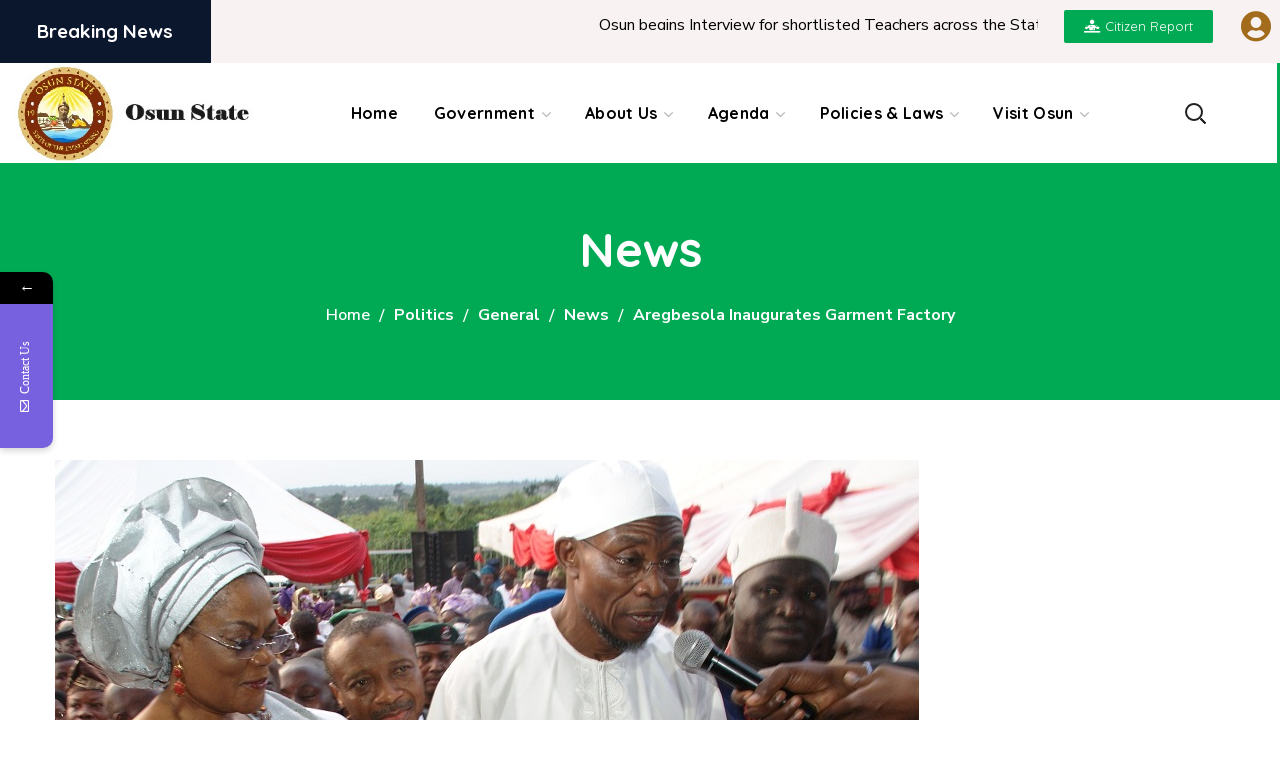

--- FILE ---
content_type: text/html; charset=UTF-8
request_url: https://www.osunstate.gov.ng/2013/08/aregbesola-inaugurates-garment-factory-2/
body_size: 38650
content:
<!DOCTYPE html>
<html lang="en-US">
<head>
    <meta http-equiv="Content-Type" content="text/html; charset=UTF-8">
    <meta name="viewport" content="width=device-width, initial-scale=1, maximum-scale=1">
    <meta http-equiv="X-UA-Compatible" content="IE=Edge">
            <link rel="pingback" href="https://www.osunstate.gov.ng/xmlrpc.php">
        <title>Aregbesola Inaugurates Garment Factory &#8211; Osun State Official Website</title>
                        <script>
                            /* You can add more configuration options to webfontloader by previously defining the WebFontConfig with your options */
                            if ( typeof WebFontConfig === "undefined" ) {
                                WebFontConfig = new Object();
                            }
                            /* WGL CUSTOM TYPOGRAPHY FIX */
                            WebFontConfig['google'] = {families: ['Nunito+Sans:400,600,700', 'Quicksand:700,600,400,500,600']};
                            /* \ WGL CUSTOM TYPOGRAPHY FIX */

                            (function() {
                                var wf = document.createElement( 'script' );
                                wf.src = 'https://ajax.googleapis.com/ajax/libs/webfont/1.5.3/webfont.js';
                                wf.type = 'text/javascript';
                                wf.async = 'true';
                                var s = document.getElementsByTagName( 'script' )[0];
                                s.parentNode.insertBefore( wf, s );
                            })();
                        </script>
                        			<style>								
					form#stickyelements-form input::-moz-placeholder{
						color: #4F4F4F;
					} 
					form#stickyelements-form input::-ms-input-placeholder{
						color: #4F4F4F					} 
					form#stickyelements-form input::-webkit-input-placeholder{
						color: #4F4F4F					}
					form#stickyelements-form input::placeholder{
						color: #4F4F4F					}
					form#stickyelements-form textarea::placeholder {
						color: #4F4F4F					}
					form#stickyelements-form textarea::-moz-placeholder {
						color: #4F4F4F					}
			</style>	
			<meta name='robots' content='max-image-preview:large' />
<link rel='dns-prefetch' href='//fonts.googleapis.com' />
<link rel="alternate" type="application/rss+xml" title="Osun State Official Website &raquo; Feed" href="https://www.osunstate.gov.ng/feed/" />
<link rel="alternate" type="application/rss+xml" title="Osun State Official Website &raquo; Comments Feed" href="https://www.osunstate.gov.ng/comments/feed/" />
<link rel="alternate" type="application/rss+xml" title="Osun State Official Website &raquo; Aregbesola Inaugurates Garment Factory Comments Feed" href="https://www.osunstate.gov.ng/2013/08/aregbesola-inaugurates-garment-factory-2/feed/" />
<script type="text/javascript">
window._wpemojiSettings = {"baseUrl":"https:\/\/s.w.org\/images\/core\/emoji\/14.0.0\/72x72\/","ext":".png","svgUrl":"https:\/\/s.w.org\/images\/core\/emoji\/14.0.0\/svg\/","svgExt":".svg","source":{"concatemoji":"https:\/\/www.osunstate.gov.ng\/wp-includes\/js\/wp-emoji-release.min.js?ver=6.3.7"}};
/*! This file is auto-generated */
!function(i,n){var o,s,e;function c(e){try{var t={supportTests:e,timestamp:(new Date).valueOf()};sessionStorage.setItem(o,JSON.stringify(t))}catch(e){}}function p(e,t,n){e.clearRect(0,0,e.canvas.width,e.canvas.height),e.fillText(t,0,0);var t=new Uint32Array(e.getImageData(0,0,e.canvas.width,e.canvas.height).data),r=(e.clearRect(0,0,e.canvas.width,e.canvas.height),e.fillText(n,0,0),new Uint32Array(e.getImageData(0,0,e.canvas.width,e.canvas.height).data));return t.every(function(e,t){return e===r[t]})}function u(e,t,n){switch(t){case"flag":return n(e,"\ud83c\udff3\ufe0f\u200d\u26a7\ufe0f","\ud83c\udff3\ufe0f\u200b\u26a7\ufe0f")?!1:!n(e,"\ud83c\uddfa\ud83c\uddf3","\ud83c\uddfa\u200b\ud83c\uddf3")&&!n(e,"\ud83c\udff4\udb40\udc67\udb40\udc62\udb40\udc65\udb40\udc6e\udb40\udc67\udb40\udc7f","\ud83c\udff4\u200b\udb40\udc67\u200b\udb40\udc62\u200b\udb40\udc65\u200b\udb40\udc6e\u200b\udb40\udc67\u200b\udb40\udc7f");case"emoji":return!n(e,"\ud83e\udef1\ud83c\udffb\u200d\ud83e\udef2\ud83c\udfff","\ud83e\udef1\ud83c\udffb\u200b\ud83e\udef2\ud83c\udfff")}return!1}function f(e,t,n){var r="undefined"!=typeof WorkerGlobalScope&&self instanceof WorkerGlobalScope?new OffscreenCanvas(300,150):i.createElement("canvas"),a=r.getContext("2d",{willReadFrequently:!0}),o=(a.textBaseline="top",a.font="600 32px Arial",{});return e.forEach(function(e){o[e]=t(a,e,n)}),o}function t(e){var t=i.createElement("script");t.src=e,t.defer=!0,i.head.appendChild(t)}"undefined"!=typeof Promise&&(o="wpEmojiSettingsSupports",s=["flag","emoji"],n.supports={everything:!0,everythingExceptFlag:!0},e=new Promise(function(e){i.addEventListener("DOMContentLoaded",e,{once:!0})}),new Promise(function(t){var n=function(){try{var e=JSON.parse(sessionStorage.getItem(o));if("object"==typeof e&&"number"==typeof e.timestamp&&(new Date).valueOf()<e.timestamp+604800&&"object"==typeof e.supportTests)return e.supportTests}catch(e){}return null}();if(!n){if("undefined"!=typeof Worker&&"undefined"!=typeof OffscreenCanvas&&"undefined"!=typeof URL&&URL.createObjectURL&&"undefined"!=typeof Blob)try{var e="postMessage("+f.toString()+"("+[JSON.stringify(s),u.toString(),p.toString()].join(",")+"));",r=new Blob([e],{type:"text/javascript"}),a=new Worker(URL.createObjectURL(r),{name:"wpTestEmojiSupports"});return void(a.onmessage=function(e){c(n=e.data),a.terminate(),t(n)})}catch(e){}c(n=f(s,u,p))}t(n)}).then(function(e){for(var t in e)n.supports[t]=e[t],n.supports.everything=n.supports.everything&&n.supports[t],"flag"!==t&&(n.supports.everythingExceptFlag=n.supports.everythingExceptFlag&&n.supports[t]);n.supports.everythingExceptFlag=n.supports.everythingExceptFlag&&!n.supports.flag,n.DOMReady=!1,n.readyCallback=function(){n.DOMReady=!0}}).then(function(){return e}).then(function(){var e;n.supports.everything||(n.readyCallback(),(e=n.source||{}).concatemoji?t(e.concatemoji):e.wpemoji&&e.twemoji&&(t(e.twemoji),t(e.wpemoji)))}))}((window,document),window._wpemojiSettings);
</script>
<style type="text/css">
img.wp-smiley,
img.emoji {
	display: inline !important;
	border: none !important;
	box-shadow: none !important;
	height: 1em !important;
	width: 1em !important;
	margin: 0 0.07em !important;
	vertical-align: -0.1em !important;
	background: none !important;
	padding: 0 !important;
}
</style>
	<link rel='stylesheet' id='wp-block-library-css' href='https://www.osunstate.gov.ng/wp-includes/css/dist/block-library/style.min.css?ver=6.3.7' type='text/css' media='all' />
<style id='classic-theme-styles-inline-css' type='text/css'>
/*! This file is auto-generated */
.wp-block-button__link{color:#fff;background-color:#32373c;border-radius:9999px;box-shadow:none;text-decoration:none;padding:calc(.667em + 2px) calc(1.333em + 2px);font-size:1.125em}.wp-block-file__button{background:#32373c;color:#fff;text-decoration:none}
</style>
<style id='global-styles-inline-css' type='text/css'>
body{--wp--preset--color--black: #000000;--wp--preset--color--cyan-bluish-gray: #abb8c3;--wp--preset--color--white: #ffffff;--wp--preset--color--pale-pink: #f78da7;--wp--preset--color--vivid-red: #cf2e2e;--wp--preset--color--luminous-vivid-orange: #ff6900;--wp--preset--color--luminous-vivid-amber: #fcb900;--wp--preset--color--light-green-cyan: #7bdcb5;--wp--preset--color--vivid-green-cyan: #00d084;--wp--preset--color--pale-cyan-blue: #8ed1fc;--wp--preset--color--vivid-cyan-blue: #0693e3;--wp--preset--color--vivid-purple: #9b51e0;--wp--preset--gradient--vivid-cyan-blue-to-vivid-purple: linear-gradient(135deg,rgba(6,147,227,1) 0%,rgb(155,81,224) 100%);--wp--preset--gradient--light-green-cyan-to-vivid-green-cyan: linear-gradient(135deg,rgb(122,220,180) 0%,rgb(0,208,130) 100%);--wp--preset--gradient--luminous-vivid-amber-to-luminous-vivid-orange: linear-gradient(135deg,rgba(252,185,0,1) 0%,rgba(255,105,0,1) 100%);--wp--preset--gradient--luminous-vivid-orange-to-vivid-red: linear-gradient(135deg,rgba(255,105,0,1) 0%,rgb(207,46,46) 100%);--wp--preset--gradient--very-light-gray-to-cyan-bluish-gray: linear-gradient(135deg,rgb(238,238,238) 0%,rgb(169,184,195) 100%);--wp--preset--gradient--cool-to-warm-spectrum: linear-gradient(135deg,rgb(74,234,220) 0%,rgb(151,120,209) 20%,rgb(207,42,186) 40%,rgb(238,44,130) 60%,rgb(251,105,98) 80%,rgb(254,248,76) 100%);--wp--preset--gradient--blush-light-purple: linear-gradient(135deg,rgb(255,206,236) 0%,rgb(152,150,240) 100%);--wp--preset--gradient--blush-bordeaux: linear-gradient(135deg,rgb(254,205,165) 0%,rgb(254,45,45) 50%,rgb(107,0,62) 100%);--wp--preset--gradient--luminous-dusk: linear-gradient(135deg,rgb(255,203,112) 0%,rgb(199,81,192) 50%,rgb(65,88,208) 100%);--wp--preset--gradient--pale-ocean: linear-gradient(135deg,rgb(255,245,203) 0%,rgb(182,227,212) 50%,rgb(51,167,181) 100%);--wp--preset--gradient--electric-grass: linear-gradient(135deg,rgb(202,248,128) 0%,rgb(113,206,126) 100%);--wp--preset--gradient--midnight: linear-gradient(135deg,rgb(2,3,129) 0%,rgb(40,116,252) 100%);--wp--preset--font-size--small: 13px;--wp--preset--font-size--medium: 20px;--wp--preset--font-size--large: 36px;--wp--preset--font-size--x-large: 42px;--wp--preset--spacing--20: 0.44rem;--wp--preset--spacing--30: 0.67rem;--wp--preset--spacing--40: 1rem;--wp--preset--spacing--50: 1.5rem;--wp--preset--spacing--60: 2.25rem;--wp--preset--spacing--70: 3.38rem;--wp--preset--spacing--80: 5.06rem;--wp--preset--shadow--natural: 6px 6px 9px rgba(0, 0, 0, 0.2);--wp--preset--shadow--deep: 12px 12px 50px rgba(0, 0, 0, 0.4);--wp--preset--shadow--sharp: 6px 6px 0px rgba(0, 0, 0, 0.2);--wp--preset--shadow--outlined: 6px 6px 0px -3px rgba(255, 255, 255, 1), 6px 6px rgba(0, 0, 0, 1);--wp--preset--shadow--crisp: 6px 6px 0px rgba(0, 0, 0, 1);}:where(.is-layout-flex){gap: 0.5em;}:where(.is-layout-grid){gap: 0.5em;}body .is-layout-flow > .alignleft{float: left;margin-inline-start: 0;margin-inline-end: 2em;}body .is-layout-flow > .alignright{float: right;margin-inline-start: 2em;margin-inline-end: 0;}body .is-layout-flow > .aligncenter{margin-left: auto !important;margin-right: auto !important;}body .is-layout-constrained > .alignleft{float: left;margin-inline-start: 0;margin-inline-end: 2em;}body .is-layout-constrained > .alignright{float: right;margin-inline-start: 2em;margin-inline-end: 0;}body .is-layout-constrained > .aligncenter{margin-left: auto !important;margin-right: auto !important;}body .is-layout-constrained > :where(:not(.alignleft):not(.alignright):not(.alignfull)){max-width: var(--wp--style--global--content-size);margin-left: auto !important;margin-right: auto !important;}body .is-layout-constrained > .alignwide{max-width: var(--wp--style--global--wide-size);}body .is-layout-flex{display: flex;}body .is-layout-flex{flex-wrap: wrap;align-items: center;}body .is-layout-flex > *{margin: 0;}body .is-layout-grid{display: grid;}body .is-layout-grid > *{margin: 0;}:where(.wp-block-columns.is-layout-flex){gap: 2em;}:where(.wp-block-columns.is-layout-grid){gap: 2em;}:where(.wp-block-post-template.is-layout-flex){gap: 1.25em;}:where(.wp-block-post-template.is-layout-grid){gap: 1.25em;}.has-black-color{color: var(--wp--preset--color--black) !important;}.has-cyan-bluish-gray-color{color: var(--wp--preset--color--cyan-bluish-gray) !important;}.has-white-color{color: var(--wp--preset--color--white) !important;}.has-pale-pink-color{color: var(--wp--preset--color--pale-pink) !important;}.has-vivid-red-color{color: var(--wp--preset--color--vivid-red) !important;}.has-luminous-vivid-orange-color{color: var(--wp--preset--color--luminous-vivid-orange) !important;}.has-luminous-vivid-amber-color{color: var(--wp--preset--color--luminous-vivid-amber) !important;}.has-light-green-cyan-color{color: var(--wp--preset--color--light-green-cyan) !important;}.has-vivid-green-cyan-color{color: var(--wp--preset--color--vivid-green-cyan) !important;}.has-pale-cyan-blue-color{color: var(--wp--preset--color--pale-cyan-blue) !important;}.has-vivid-cyan-blue-color{color: var(--wp--preset--color--vivid-cyan-blue) !important;}.has-vivid-purple-color{color: var(--wp--preset--color--vivid-purple) !important;}.has-black-background-color{background-color: var(--wp--preset--color--black) !important;}.has-cyan-bluish-gray-background-color{background-color: var(--wp--preset--color--cyan-bluish-gray) !important;}.has-white-background-color{background-color: var(--wp--preset--color--white) !important;}.has-pale-pink-background-color{background-color: var(--wp--preset--color--pale-pink) !important;}.has-vivid-red-background-color{background-color: var(--wp--preset--color--vivid-red) !important;}.has-luminous-vivid-orange-background-color{background-color: var(--wp--preset--color--luminous-vivid-orange) !important;}.has-luminous-vivid-amber-background-color{background-color: var(--wp--preset--color--luminous-vivid-amber) !important;}.has-light-green-cyan-background-color{background-color: var(--wp--preset--color--light-green-cyan) !important;}.has-vivid-green-cyan-background-color{background-color: var(--wp--preset--color--vivid-green-cyan) !important;}.has-pale-cyan-blue-background-color{background-color: var(--wp--preset--color--pale-cyan-blue) !important;}.has-vivid-cyan-blue-background-color{background-color: var(--wp--preset--color--vivid-cyan-blue) !important;}.has-vivid-purple-background-color{background-color: var(--wp--preset--color--vivid-purple) !important;}.has-black-border-color{border-color: var(--wp--preset--color--black) !important;}.has-cyan-bluish-gray-border-color{border-color: var(--wp--preset--color--cyan-bluish-gray) !important;}.has-white-border-color{border-color: var(--wp--preset--color--white) !important;}.has-pale-pink-border-color{border-color: var(--wp--preset--color--pale-pink) !important;}.has-vivid-red-border-color{border-color: var(--wp--preset--color--vivid-red) !important;}.has-luminous-vivid-orange-border-color{border-color: var(--wp--preset--color--luminous-vivid-orange) !important;}.has-luminous-vivid-amber-border-color{border-color: var(--wp--preset--color--luminous-vivid-amber) !important;}.has-light-green-cyan-border-color{border-color: var(--wp--preset--color--light-green-cyan) !important;}.has-vivid-green-cyan-border-color{border-color: var(--wp--preset--color--vivid-green-cyan) !important;}.has-pale-cyan-blue-border-color{border-color: var(--wp--preset--color--pale-cyan-blue) !important;}.has-vivid-cyan-blue-border-color{border-color: var(--wp--preset--color--vivid-cyan-blue) !important;}.has-vivid-purple-border-color{border-color: var(--wp--preset--color--vivid-purple) !important;}.has-vivid-cyan-blue-to-vivid-purple-gradient-background{background: var(--wp--preset--gradient--vivid-cyan-blue-to-vivid-purple) !important;}.has-light-green-cyan-to-vivid-green-cyan-gradient-background{background: var(--wp--preset--gradient--light-green-cyan-to-vivid-green-cyan) !important;}.has-luminous-vivid-amber-to-luminous-vivid-orange-gradient-background{background: var(--wp--preset--gradient--luminous-vivid-amber-to-luminous-vivid-orange) !important;}.has-luminous-vivid-orange-to-vivid-red-gradient-background{background: var(--wp--preset--gradient--luminous-vivid-orange-to-vivid-red) !important;}.has-very-light-gray-to-cyan-bluish-gray-gradient-background{background: var(--wp--preset--gradient--very-light-gray-to-cyan-bluish-gray) !important;}.has-cool-to-warm-spectrum-gradient-background{background: var(--wp--preset--gradient--cool-to-warm-spectrum) !important;}.has-blush-light-purple-gradient-background{background: var(--wp--preset--gradient--blush-light-purple) !important;}.has-blush-bordeaux-gradient-background{background: var(--wp--preset--gradient--blush-bordeaux) !important;}.has-luminous-dusk-gradient-background{background: var(--wp--preset--gradient--luminous-dusk) !important;}.has-pale-ocean-gradient-background{background: var(--wp--preset--gradient--pale-ocean) !important;}.has-electric-grass-gradient-background{background: var(--wp--preset--gradient--electric-grass) !important;}.has-midnight-gradient-background{background: var(--wp--preset--gradient--midnight) !important;}.has-small-font-size{font-size: var(--wp--preset--font-size--small) !important;}.has-medium-font-size{font-size: var(--wp--preset--font-size--medium) !important;}.has-large-font-size{font-size: var(--wp--preset--font-size--large) !important;}.has-x-large-font-size{font-size: var(--wp--preset--font-size--x-large) !important;}
.wp-block-navigation a:where(:not(.wp-element-button)){color: inherit;}
:where(.wp-block-post-template.is-layout-flex){gap: 1.25em;}:where(.wp-block-post-template.is-layout-grid){gap: 1.25em;}
:where(.wp-block-columns.is-layout-flex){gap: 2em;}:where(.wp-block-columns.is-layout-grid){gap: 2em;}
.wp-block-pullquote{font-size: 1.5em;line-height: 1.6;}
</style>
<link rel='stylesheet' id='awesome-weather-css' href='https://www.osunstate.gov.ng/wp-content/plugins/awesome-weather/awesome-weather.css?ver=6.3.7' type='text/css' media='all' />
<style id='awesome-weather-inline-css' type='text/css'>
.awesome-weather-wrap { font-family: 'Open Sans', sans-serif; font-weight: 400; font-size: 14px; line-height: 14px; }
</style>
<link rel='stylesheet' id='opensans-googlefont-css' href='//fonts.googleapis.com/css?family=Open+Sans%3A400&#038;ver=6.3.7' type='text/css' media='all' />
<link rel='stylesheet' id='contact-form-7-css' href='https://www.osunstate.gov.ng/wp-content/plugins/contact-form-7/includes/css/styles.css?ver=5.8' type='text/css' media='all' />
<link rel='stylesheet' id='wpdm-font-awesome-css' href='https://www.osunstate.gov.ng/wp-content/plugins/download-manager/assets/fontawesome/css/all.min.css?ver=6.3.7' type='text/css' media='all' />
<link rel='stylesheet' id='wpdm-front-bootstrap-css' href='https://www.osunstate.gov.ng/wp-content/plugins/download-manager/assets/bootstrap/css/bootstrap.min.css?ver=6.3.7' type='text/css' media='all' />
<link rel='stylesheet' id='wpdm-front-css' href='https://www.osunstate.gov.ng/wp-content/plugins/download-manager/assets/css/front.css?ver=6.3.7' type='text/css' media='all' />
<link rel='stylesheet' id='events-manager-css' href='https://www.osunstate.gov.ng/wp-content/plugins/events-manager/includes/css/events-manager.min.css?ver=6.4.5.1' type='text/css' media='all' />
<style id='events-manager-inline-css' type='text/css'>
body .em { --font-family : inherit; --font-weight : inherit; --font-size : 1em; --line-height : inherit; }
</style>
<link rel='stylesheet' id='page-list-style-css' href='https://www.osunstate.gov.ng/wp-content/plugins/page-list/css/page-list.css?ver=5.6' type='text/css' media='all' />
<link rel='stylesheet' id='SFSImainCss-css' href='https://www.osunstate.gov.ng/wp-content/plugins/ultimate-social-media-icons/css/sfsi-style.css?ver=2.8.5' type='text/css' media='all' />
<link rel='stylesheet' id='thegov-default-style-css' href='https://www.osunstate.gov.ng/wp-content/themes/thegov/style.css?ver=6.3.7' type='text/css' media='all' />
<link rel='stylesheet' id='flaticon-css' href='https://www.osunstate.gov.ng/wp-content/themes/thegov/fonts/flaticon/flaticon.css?ver=6.3.7' type='text/css' media='all' />
<link rel='stylesheet' id='font-awesome-css' href='https://www.osunstate.gov.ng/wp-content/plugins/elementor/assets/lib/font-awesome/css/font-awesome.min.css?ver=4.7.0' type='text/css' media='all' />
<link rel='stylesheet' id='thegov-main-css' href='https://www.osunstate.gov.ng/wp-content/themes/thegov/css/main.min.css?ver=6.3.7' type='text/css' media='all' />
<style id='thegov-main-inline-css' type='text/css'>
.primary-nav ul li ul li:not(:last-child),.sitepress_container > .wpml-ls ul ul li:not(:last-child) {border-bottom-width: 1px;border-bottom-color: rgba(0,0,0,0.1);border-bottom-style: solid;}body {font-family: Nunito Sans;font-size: 16px;line-height: 1.875;font-weight: 400;color: #616161;}body input:not([type='checkbox']):not([type='submit']),select,textarea,label,blockquote cite,#comments .commentlist .comment_info .meta-wrapper *,.author-info_name,.meta-wrapper,.blog-post_info-wrap > .meta-wrapper *,.thegov_module_time_line_vertical .time_line-title,.isotope-filter a .number_filter,.author-widget_text,.wgl-portfolio-item-info_desc span,.blog-post.format-quote .blog-post_quote-author,.wgl_module_team .team-department,body .comment-form-cookies-consent > label,body .widget_product_categories .post_count,body .widget_meta .post_count,body .widget_archive .post_count,.wgl-accordion .wgl-accordion_panel .wgl-accordion_content,.elementor-widget-wgl-pricing-table .pricing_header .pricing_desc,.elementor-widget-wgl-time-line-vertical .time_line-content .time_line-text,.wgl-portfolio-single_wrapper .wgl-portfolio-item_cats,.wgl-working-hours .working-item .working-item_day,.wgl-working-hours .working-item .working-item_hours,.wgl-testimonials.type-inline_top .wgl-testimonials_quote {font-family: Nunito Sans;}.elementor-widget-wgl-time-line-vertical .time_line-content .time_line-text{font-weight: 400;}.wgl-tabs .wgl-tabs_content-wrap .wgl-tabs_content{font-family: Nunito Sans;font-weight: 400;}select,body .footer .select__field:before,body input:not([type='checkbox']):not([type='submit'])::placeholder,select::placeholder,textarea::placeholder,.header_search.search_standard .header_search-field .search-field::placeholder,.header_search.search_standard .header_search-field .search-field,.tagcloud a,body .widget_rss ul li .rssSummary,.search-no-results .page_404_wrapper .search-form .search-field::placeholder,.search-no-results .page_404_wrapper .search-form .search-field,.blog-post_meta-categories span,.blog-post_meta-categories span:after,.thegov_module_message_box .message_content .message_text,.vc_wp_custommenu .menu .menu-item.current-menu-item > a,.blog-post.format-quote .blog-post_quote-author-pos,.thegov_module_testimonials .testimonials_quote,.recent-posts-widget .meta-wrapper a:hover,.vc_row .vc_toggle .vc_toggle_icon,.isotope-filter a,.wgl_module_team .team-department,.blog-style-hero .blog-post.format-standard .meta-wrapper,.blog-style-hero .blog-post.format-link .meta-wrapper,.blog-style-hero .blog-post.format-audio .meta-wrapper,.blog-style-hero .blog-post.format-quote .meta-wrapper,.blog-style-hero .blog-post.format-standard .meta-wrapper a,.blog-style-hero .blog-post.format-link .meta-wrapper a,.blog-style-hero .blog-post.format-audio .meta-wrapper a,.blog-style-hero .blog-post.format-quote .meta-wrapper a,.blog-style-hero .blog-post.format-standard .blog-post_text,.blog-style-hero .blog-post.format-link .blog-post_text,.blog-style-hero .blog-post.format-audio .blog-post_text,.blog-style-hero .blog-post.format-quote .blog-post_text,.wgl-pricing_plan .pricing_price_wrap .pricing_desc {color: #616161;}.single_meta .single_info-share_social-wpapper > span.share_title,.single_info-share_social-wpapper > span{font-family: Nunito Sans;color: #616161;}.thegov_module_title .external_link .button-read-more {line-height: 1.875;}h1,h2,h3,h4,h5,h6,h1 span,h2 span,h3 span,h4 span,h5 span,h6 span,h1 a,h2 a,h3 a,h4 a,h5 a,h6 a,.blog-post_cats,.blog-posts .blog-post_title,.column1 .item_title a,.thegov_twitter .twitt_title,.tagcloud-wrapper .title_tags,.strip_template .strip-item a span,.single_team_page .team-single_speaches-info .speech-info_desc span,.shortcode_tab_item_title,.index_number,.primary-nav.footer-menu .menu-item a,.thegov_module_message_box.type_info .message_icon:before {font-family: Quicksand;font-weight: 700;}.dropcap,.elementor-drop-cap,.dropcap-bg,.elementor-drop-cap,.banner_404,#comments .comment-reply-link,input[type="submit"],button,body .widget,body .widget .widget-title,body .widget_rss ul li .rss-date,body .widget_categories a,body .widget_product_categories a,body .widget_meta a,body .widget_archive a,legend,.page_404_wrapper .thegov_404_button.wgl_button .wgl_button_link,.wgl-social-share_pages.hovered_style .share_social-title,.blog-post_text-bg,.author-info_content .author-info_name,.button-read-more,.blog-post_meta-date .date_post span,.blog-post_meta-date .date_post,.theme-header-font,.countdown-section .countdown-amount,.comments-title .number-comments,.thegov_module_progress_bar .progress_label,.thegov_module_double_headings,.thegov_module_infobox .infobox_icon_container .infobox_icon_number,.wgl-button,.elementor-button,.wgl-pricing_plan .pricing_cur,.wgl-pricing_plan .pricing_price .price_decimal,.thegov_module_testimonials .testimonials_item:before,.thegov_module_testimonials .testimonials_status,.thegov_module_counter .counter_title,.thegov_module_videobox .title,.thegov_module_progress_bar .progress_value,.thegov_module_progress_bar .progress_units,.thegov_module_counter .counter_value_wrapper,.thegov_module_counter .counter_value_placeholder,.wgl-pricing_plan .pricing_plan_wrap .pricing_price_wrap,.thegov_module_ico_progress .progress_value_completed,.thegov_module_ico_progress .progress_value_min,.thegov_module_ico_progress .progress_value_max,.thegov_module_ico_progress .progress_point,.mashsb-count .counts,.mashsb-box .mashsb-buttons a .text,.prev-link,.next-link,.vc_row .vc_tta.vc_general.vc_tta-style-accordion_bordered .vc_tta-panel-title>a span,.widget.widget_wgl_posts .recent-posts-widget li > .recent-posts-content .post_title,.heading_subtitle,.info_prev-link_wrapper a,.info_next-link_wrapper a,.single_team_page .team-single_speaches-info .speech-info_day,.single_team_page .team-info_wrapper .team-info_item,.single_team_page .team-info_wrapper .team-info_item h5,.wgl-portfolio-item-info_desc h5,.wgl-portfolio-item_meta .post_cats,.wgl-portfolio-item_meta .post_cats,.wgl-portfolio-item_cats,.isotope-filter a,body .comment-respond .comment-reply-title,.page-header_title,.thegov_module_services_2 .services_link,.thegov_module_testimonials.type_inline_top .testimonials_meta_wrap:after,.thegov_module_testimonials .testimonials_position,.thegov_module_services_4 .services_subtitle,.dropcap,.dropcap-bg,.wgl-countdown .countdown-section .countdown-period,.wgl-testimonials .wgl-testimonials_quote,ul.wp-block-archives.wp-block-archives-list li a,ul.wp-block-categories.wp-block-categories-list li a,ul.wp-block-categories.wp-block-categories-list li .post_count,ul.wp-block-latest-posts li a,.elementor-counter,.wgl-counter .wgl-counter_value-wrap,.wgl-double_heading .dbl-subtitle,.load_more_item,.load_more_wrapper .load_more_item,.thegov-post-navigation .meta-wrapper span,body .widget_wgl_posts .recent-posts-widget .meta-wrapper span,.elementor-widget .wgl-infobox .wgl-infobox_subtitle,.single_meta .meta-wrapper,.wgl-testimonials .wgl-testimonials_position,.events-post_meta-categories a{font-family: Quicksand;}.wgl-infobox_bg_title,.wgl-background-text,.elementor-section.wgl-add-background-text:before{font-family: Quicksand;font-weight: 700;}#comments .commentlist .comment_author_says{font-family: Quicksand;}.banner_404,input[type="submit"],.author-info_public,.wgl-portfolio-item_annotation_social .single_info-share_social-wpapper > span,.thegov_module_time_line_horizontal .tlh_date,.wgl-portfolio-single_item .tagcloud .tagcloud_desc,.wgl_timetabs .timetabs_data .timetabs_item .item_time,.wgl_timetabs .timetabs_data .timetabs_item .content-wrapper .item_title,.wgl_timetabs .timetabs_headings .wgl_tab,.wgl-pricing_plan .pricing_content,blockquote,.wgl-portfolio-single_item .single_info-share_social-wpapper .share_title{font-family: Quicksand;color: #212121;}body .footer select option,body .widget_wgl_posts .recent-posts-widget .post_title a,button,h1,h2,h3,h4,h5,h6,h1 span,h2 span,h3 span,h4 span,h5 span,h6 span,h1 a,h2 a,h3 a,h4 a,h5 a,h6 a,.blog-style-hero .blog-post_title a,h3#reply-title a,.calendar_wrap tbody,.comment_author_says,.comment_author_says a,.wgl-pagination .page-numbers,.wgl-pagination .page-numbers:hover i,.share_post-container .share_post,.tagcloud-wrapper .title_tags,.theme-header-color,.thegov_module_double_headings .heading_title,.thegov_module_testimonials .testimonials_item .testimonials_content_wrap .testimonials_name,.wgl-pricing_plan .pricing_plan_wrap .pricing_content > ul > li > b,.thegov_module_social .soc_icon,.thegov_module_counter .counter_value_wrapper,.thegov_module_message_box .message_close_button:hover,.prev-link-info_wrapper,.next-link-info_wrapper,.item_title a,.thegov_module_counter .counter_value_wrapper,.wgl_module_title.item_title .carousel_arrows a span:after,.wgl_module_team.info_under_image .team-department,.wgl-portfolio-item_wrapper .portfolio_link,.inside_image.sub_layer_animation .wgl-portfolio-item_title .title,.widget_product_search .woocommerce-product-search:after,.under_image .wgl-portfolio-item_title .title a,.tagcloud a,body .widget_categories ul li a,body .widget_product_categories ul li a,body .widget_meta ul li a,body .widget_archive ul li a,body .widget_comments > ul > li:before,body .widget_meta > ul > li:before,body .widget_archive > ul > li:before,body .widget_recent_comments > ul > li:before,body .widget_recent_entries > ul > li:before,body .widget .widget-title .widget-title_wrapper,body .widget ul li,.widget.widget_recent_comments ul li a,.thegov_module_services_2 .services_link,ul.wp-block-archives.wp-block-archives-list li a,ul.wp-block-archives.wp-block-archives-list li:before,ul.wp-block-categories.wp-block-categories-list li a,ul.wp-block-latest-posts li a,.wgl-pricing_plan .pricing_plan_wrap .pricing_price_wrap,.blog-style-hero .blog-post.format-standard .blog-post_title a,.blog-style-hero .blog-post.format-link .blog-post_title a,.blog-style-hero .blog-post.format-audio .blog-post_title a,.blog-style-hero .blog-post.format-quote .blog-post_title a,.wgl-button.elementor-button,.wgl-carousel .slick-arrow,.meta-wrapper span + span:before,.meta-wrapper .author_post a,#comments .comment-reply-link:hover,.author-widget_social a,.page_404_wrapper .search-form:after,body .widget_search .search-form:after,body .widget_search .woocommerce-product-search:after,body .widget_product_search .search-form:after,body .widget_product_search .woocommerce-product-search:after,.widget.thegov_widget.thegov_banner-widget .banner-widget_button,.wgl-portfolio-single_wrapper .wgl-portfolio-item_meta > span:after,.button-read-more:hover,.wpcf7 .choose-2 .wpcf7-submit,#event-form label,div.wgl-em-search_wrapper div.em-search-advanced .em-search-field .selectize-control.em-selectize-autocomplete.multi.plugin-remove_button .item,div.wgl-em-search_wrapper div.em-search-advanced .em-search-field .selectize-control.em-selectize.multi.plugin-remove_button .item,.coming-soon_form .wpcf7 .wpcf7-submit:hover{color: #212121;}.header_search.search_standard .header_search-field .search-form:after,.header_search-button-wrapper{color: #212121;}.wgl-theme-header .wgl-button.elementor-button:hover,.thegov_module_title .carousel_arrows a span,.blog-post .blog-post_meta-categories span a:hover,.page_404_wrapper .search-form:hover:after,body .widget_search .search-form:hover:after,body .widget_search .woocommerce-product-search:hover:after,body .widget_product_search .search-form:hover:after,body .widget_product_search .woocommerce-product-search:hover:after,.widget.thegov_widget.thegov_banner-widget .banner-widget_button:hover,.load_more_wrapper .load_more_item:hover,.wgl-accordion-services .wgl-services_icon-wrap:before {background: #212121;}#comments .form-submit input[type="submit"]:hover,.page_404_wrapper .thegov_404_button.wgl_button .wgl_button_link:hover,.wpcf7 .wpcf7-submit:hover{background: #212121;border-color: #212121;}.slick-dots li button,.wgl-carousel.pagination_line .slick-dots li button:before,.wgl-carousel.pagination_square .slick-dots li,.wgl-carousel.pagination_circle_border .slick-dots li button:before,.wgl-carousel.pagination_square_border .slick-dots li button:before,.thegov_module_infobox.infobox_alignment_left.title_divider .infobox_title:before,.thegov_module_infobox.infobox_alignment_right.title_divider .infobox_title:before {background-color: #212121;}.thegov_module_title .carousel_arrows a span:before,.wgl-pricing_plan .pricing_highlighter,.wgl-carousel.pagination_circle_border .slick-dots li.slick-active button,.wgl-carousel.pagination_square_border .slick-dots li.slick-active button{border-color: #212121;}.wgl-theme-header .wgl-sticky-header .header_area_container .header_search{height: 100px !important;}#scroll_up {background-color: #00aa55;color: #ffffff;}.primary-nav>div>ul,.primary-nav>ul,.sitepress_container > .wpml-ls li,.primary-nav ul li.mega-menu-links > ul > li{font-family: Quicksand;font-weight: 700;line-height: 30px;font-size: 16px;}.primary-nav ul li ul,.wpml-ls,.sitepress_container > .wpml-ls ul ul li,.primary-nav ul li div.mega-menu-container{font-family: Quicksand;font-weight: 600;line-height: 30px;font-size: 15px;}.wgl-theme-header .header_search-field,.primary-nav ul li ul,.primary-nav ul li div.mega-menu-container,.wgl-theme-header .woo_mini_cart,.wpml-ls-legacy-dropdown .wpml-ls-current-language .wpml-ls-sub-menu{background-color: rgba(255,255,255,1);color: #212121;}.mobile_nav_wrapper,.wgl-menu_outer,.wgl-menu_outer .mobile-hamburger-close,.mobile_nav_wrapper .primary-nav ul li ul.sub-menu,.mobile_nav_wrapper .primary-nav ul li.mega-menu-links > ul.mega-menu > li > ul > li ul,.mobile_nav_wrapper .primary-nav ul li.mega-menu-links > ul.mega-menu > li > ul{background-color: rgba(255,255,255,1);color: #1d7c00;}.mobile_nav_wrapper .wgl-menu_overlay{background-color: rgba(49,49,49,0.8);}#side-panel .side-panel_sidebar .widget .widget-title .widget-title_wrapper{color: rgba(255,255,255,1);}a,a:hover .wgl-icon,a.wgl-icon:hover,body ol > li:before,ul li::marker,button,button:focus,button:active,h3#reply-title a:hover,#comments > h3 span,.header-icon,.header-link:hover,.primary-nav > ul > li.current-menu-item > a,.primary-nav > ul > li.current-menu-item > a > span > .menu-item_plus:before,.primary-nav > ul > li.current_page_item > a,.primary-nav > ul > li.current_page_item > a > span > .menu-item_plus:before,.primary-nav > ul > li.current-menu-ancestor > a,.primary-nav > ul > li.current-menu-ancestor > a> span > .menu-item_plus:before,.primary-nav > ul > li.current-menu-parent > a,.primary-nav > ul > li.current-menu-parent > a > span > .menu-item_plus:before,.primary-nav > ul > li.current_page_parent > a,.primary-nav > ul > li.current_page_parent > a > span > .menu-item_plus:before,.primary-nav > ul > li.current_page_ancestor > a,.primary-nav > ul > li.current_page_ancestor > a > span > .menu-item_plus:before,.primary-nav > ul > li:hover > a,.primary-nav > ul > li:hover > a> span > .menu-item_plus:before,.mobile_nav_wrapper .primary-nav ul li ul .menu-item.current-menu-item > a,.mobile_nav_wrapper .primary-nav ul ul li.menu-item.current-menu-ancestor > a,.mobile_nav_wrapper .primary-nav > ul > li.current-menu-item > a,.mobile_nav_wrapper .primary-nav > ul > li.current_page_item > a,.mobile_nav_wrapper .primary-nav > ul > li.current-menu-ancestor > a,.mobile_nav_wrapper .primary-nav > ul > li.current-menu-parent > a,.mobile_nav_wrapper .primary-nav > ul > li.current_page_parent > a,.mobile_nav_wrapper .primary-nav > ul > li.current_page_ancestor > a,.author-info_social-wrapper,.blog-post_link:before,.blog-post_title i,.blog-style-standard .blog-post:hover .blog-post_wrapper .blog-post_meta_info .meta-wrapper span,.blog-post_link>.link_post:hover,.blog-post.format-standard.link .blog-post_title:before,.blog-post_title a:hover,.post_featured_bg .meta-wrapper .comments_post a:hover,.post_featured_bg .meta-wrapper a:hover,.post_featured_bg .blog-post_meta-wrap .wgl-likes:hover .sl-icon,.post_featured_bg .blog-post_meta-wrap .wgl-likes:hover .sl-count,.blog-style-hero .blog-post_title a:hover,.calendar_wrap thead,.copyright a:hover,.comment_author_says a:hover,.thegov_submit_wrapper:hover > i,.thegov_custom_button i,.thegov_custom_text a,.thegov_module_button .wgl_button_link:hover,.thegov_module_button.effect_3d .link_wrapper,.thegov_module_counter .counter_icon,.thegov_module_demo_item .di_button a:hover,.thegov_module_demo_item .di_title_wrap a:hover .di_title,.thegov_module_demo_item .di_title-wrap .di_subtitle,.thegov_module_social .soc_icon:hover,.thegov_twitter a,.thegov_module_testimonials.type_author_top_inline .testimonials_meta_wrap:after,.thegov_module_testimonials .testimonials_status,.thegov_module_circuit_services .services_subtitle,.thegov_module_circuit_services .services_item-icon,.thegov_module_flipbox .flipbox_front .flipbox_front_content,.thegov_module_services_3 .services_icon_wrapper,.thegov_module_services_4 .services_icon,.thegov_module_services_4:hover .services_number,.load_more_works:hover,.header_search .header_search-button > i:hover,.header_search-field .search-form:after,.mc_form_inside #mc_signup_submit:hover,.share_link span.fa:hover,.share_post span.fa:hover,.share_post-container,.team-single_wrapper .team-single_speaches-info .speech-info_desc span,.team-single_wrapper .team-info_wrapper .team-info_item a:hover,.single-member-page .member-icon:hover,.single-member-page .team-link:hover,.team-single_wrapper .team-single_speaches-info .speech-info_day,.team-single_wrapper .team-info_icons a:hover,.single-team .team-single_wrapper .team-info_item.team-department span,.team-icons .member-icon:hover,.vc_wp_custommenu .menu .menu-item.current-menu-item > a,.vc_wp_custommenu .menu .menu-item.current-menu-ancestor > a,.wpml-ls a:hover,.wpml-ls-legacy-dropdown .wpml-ls-current-language:hover > a,.wpml-ls-legacy-dropdown .wpml-ls-current-language a:hover,.wgl-container ul li:before,.wgl_timetabs .timetabs_headings .wgl_tab.active .tab_subtitle,.wgl_timetabs .timetabs_headings .wgl_tab:hover .tab_subtitle,.wgl_portfolio_category-wrapper a:hover,.single.related_posts .blog-post_title a:hover,.wgl_module_team .team-department,.wgl_module_team .team-meta_info .team-counter,.wgl_module_team .team-since,.wgl_module_team .team-item_info .team-item_titles .team-title a:hover,.wgl_module_team .team-item_info .team-info_icons .team-icon a:hover,.wgl-icon:hover,.wgl-theme-color,.wgl-portfolio-item_wrapper .portfolio_link-icon:hover,.wgl-portfolio-item_corners,.wgl-portfolio-item_cats,.wgl-portfolio-single_wrapper .wgl-portfolio-item_meta span a:hover,.under_image .wgl-portfolio-item_title .title:hover a,.wgl-social-share_pages.hovered_style ul li a:hover,.thegov_module_time_line_horizontal .tlh_check_wrap,.thegov_module_testimonials .testimonials_item:before,.isotope-filter a:after,.wgl-container ul.thegov_slash li:before,.single_type-1 .single_meta .author_post a:hover,.single_type-2 .single_meta .author_post a:hover,.info_prev-link_wrapper > a,.info_next-link_wrapper > a,#comments .commentlist .comment_info .meta-wrapper .comment-edit-link,.meta-wrapper a:hover,.thegov_module_services_2 .services_link:hover,.thegov_module_services_2 .services_wrapper i,.thegov_module_double_headings .heading_subtitle,.thegov_module_counter .counter_value_wrapper .counter_value_suffix,.thegov_module_counter .counter_value_placeholder .counter_value_suffix,.inside_image.sub_layer_animation .post_cats a,.inside_image.sub_layer_animation .post_cats span,.inside_image.sub_layer_animation .wgl-portfolio-item_meta,.wgl-portfolio_container .wgl-carousel.arrows_center_mode .slick-prev:hover:after,.wgl-portfolio_container .wgl-carousel.arrows_center_mode .slick-next:hover:after,.inside_image .wgl-portfolio-item_meta,.wgl_timetabs .timetabs_headings .wgl_tab .services_icon,.wgl-portfolio-single_item .portfolio-category:hover,.wgl-portfolio-single_wrapper .wgl-portfolio-item_cats a:hover,.widget.widget_pages ul li a:hover,.widget.widget_meta ul li a:hover,.widget.widget_wgl_posts .recent-posts-widget li > .recent-posts-content .post_title a:hover,.widget.widget_recent_comments ul li a:hover,.widget.widget_recent_entries ul li a:hover,.widget.widget_nav_menu ul li a:hover,body .widget_rss ul li .rsswidget:hover,body .widget_recent_entriesul li .post-date,body .widget_meta ul li .post_count,body .widget_archive ul li > a:before,body .widget_product_categories ul li a:hover + .post_count,.recent-posts-widget .meta-wrapper a,.widget.thegov_widget.thegov_banner-widget .banner-widget_text .tags_title:after,body .widget_product_categories ul li a:hover,.author-widget_social a:hover,.widget.widget_recent_comments ul li span.comment-author-link a:hover,body .widget .widget-title .widget-title_wrapper:before,body .widget_nav_menu .current-menu-ancestor > a,body .widget_nav_menu .current-menu-item > a,ul.wp-block-categories.wp-block-categories-list li a:hover,ul.wp-block-categories.wp-block-categories-list li a:hover + .post_count,ul.wp-block-latest-posts li a:hover,header.searсh-header .page-title span,.button-read-more,.wgl-carousel .slick-arrow:after,.format-quote .blog-post_wrapper .blog-post_media_part:before,.blog-post_link > .link_post:before,body .widget_categories a:hover,body .widget_categories a:hover + .post_count,body .widget_product_categories a:hover + .post_count,body .widget_meta a:hover + .post_count,body .widget_archive a:hover + .post_count,.elementor-widget-wgl-double-headings.divider_yes .wgl-double_heading .dbl-title_wrapper:before,.elementor-widget.divider_yes .wgl-infobox_title:before,.wgl-services-6 .wgl-services_media-wrap .elementor-icon,blockquote:after,.elementor-widget-container .elementor-swiper-button{color: #00aa55;}header .header-link:hover,.hover_links a:hover {color: #00aa55 !important;}.recent-posts-widget .meta-wrapper a,.isotope-filter a .number_filter{color: #00aa55;}.team-single_wrapper .team-title:before,.next-link_wrapper .image_next:after,.prev-link_wrapper .image_prev:after,.prev-link_wrapper .image_prev .no_image_post,.next-link_wrapper .image_next .no_image_post,.blog-style-hero .btn-read-more .blog-post-read-more,.blog-style-hero .blog-post .wgl-video_popup,.blog-style-hero .blog-post .wgl-video_popup .videobox_link,.thegov_module_double_headings .heading_title .heading_divider,.thegov_module_double_headings .heading_title .heading_divider:before,.thegov_module_double_headings .heading_title .heading_divider:after,.wpml-ls-legacy-dropdown .wpml-ls-sub-menu .wpml-ls-item a span:before,.wgl-portfolio-item_wrapper .wgl-portfolio-item_icon:hover,.wgl-container ul.thegov_plus li:after,.wgl-container ul.thegov_plus li:before,.wgl-container ul.thegov_dash li:before,#multiscroll-nav span,#multiscroll-nav li .active span,ul.wp-block-categories.wp-block-categories-list li a:hover:after,ul.wp-block-archives.wp-block-archives-list li a:before,.wgl-services-6:hover .wgl-services_wrap{background: #00aa55;}::selection,#comments > h3:after,button:hover,mark,span.highlighter,.vc_wp_custommenu .menu .menu-item a:before,.primary-nav ul li.mega-menu.mega-cat div.mega-menu-container ul.mega-menu.cats-horizontal > li.is-active > a,.primary-nav ul li ul li > a:after,.mobile_nav_wrapper .primary-nav > ul > li > a > span:after,.header_search .header_search-field .header_search-button-wrapper,.header_search.search_mobile_menu .header_search-field .search-form:after,.wgl-theme-header .wgl-button.elementor-button,.sitepress_container > .wpml-ls ul ul li a:hover:after,.blog-post .blog-post_meta-categories span a,.button__wrapper:hover:after,.calendar_wrap caption,.comment-reply-title:after,.thegov_divider .thegov_divider_line .thegov_divider_custom .divider_line,.thegov_module_cats .cats_item-count,.thegov_module_progress_bar .progress_bar,.thegov_module_infobox.type_tile:hover:before,.thegov_module_social.with_bg .soc_icon,.thegov_module_title:after,.thegov_module_title .carousel_arrows a:hover span,.thegov_module_videobox .videobox_link,.thegov_module_ico_progress .progress_completed,.thegov_module_services_3 .services_icon_wrapper .services_circle_wrapper .services_circle,.thegov_module_time_line_horizontal .tlh_check_wrap,.load_more_works,.mc_form_inside #mc_signup_submit,.wgl-social-share_pages.hovered_style .share_social-icon-plus,.wgl-ellipsis span,.inside_image .wgl-portfolio-item_divider div,.wgl_module_title.item_title .carousel_arrows a:hover,.wgl_timetabs .timetabs_headings .wgl_tab.active:after,.wgl-container ul.thegov_plus li:before,.wgl-container ul li:before,.wgl_module_team .team-meta_info .line,.single-team .team-single_wrapper .team-info_item.team-department:before,.wgl-social-share_pages.standard_style a:before,.blog-style-hero .blog-post-hero_wrapper .divider_post_info,.tagcloud a:hover,.wgl-portfolio_item_link:hover,body .widget_meta ul li a:hover:after,.widget.widget_categories ul li a:hover:before,body .widget_archive ul li a:hover:after,body .widget_product_categories ul li a:hover:before,.wgl-carousel .slick-arrow:hover,.wgl-pricing_plan .pricing_header:after,.elementor-slick-slider .slick-slider .slick-next:hover,.elementor-slick-slider .slick-slider .slick-prev:hover,.elementor-slick-slider .slick-slider .slick-next:focus,.elementor-slick-slider .slick-slider .slick-prev:focus,.share_post-container .share_social-wpapper,.blog-post_wrapper .blog-post_media .wgl-video_popup .videobox_link,.wgl_module_team .team-icon,.single-team .team-single_wrapper .team-info_icons .team-icon:hover,.wgl-portfolio-item_annotation_social .single_info-share_social-wpapper .share_link:hover span,.load_more_wrapper .load_more_item,.elementor-widget-container .elementor-swiper-button:hover,.wgl-pagination .page .current,.wpcf7 .wpcf7-submit{background-color: #00aa55;}body .widget_archive ul li a:before,aside > .widget + .widget:before,.widget .calendar_wrap table td#today:before,.widget .calendar_wrap tbody td > a:before,.widget .counter_posts,.widget.widget_pages ul li a:before,.widget.widget_nav_menu ul li a:before,.widget_nav_menu .menu .menu-item:before,.widget_postshero .recent-posts-widget .post_cat a,.widget_meta ul li > a:before,.widget_archive ul li > a:before{background-color: #00aa55;}body .widget .widget-title .widget-title_inner:before{background-color: #00aa55;box-shadow: 0px 0px 0 0 #00aa55,10px 0px 0 0 #00aa55,15px 0px 0 0 #00aa55,20px 0px 0 0 #00aa55,25px 0px 0 0 #00aa55,30px 0px 0 0 #00aa55,40px 0px 0 0 #00aa55;}.blog-post_meta-date,#comments .form-submit input[type="submit"],.load_more_item:hover,.wgl-carousel.navigation_offset_element .slick-prev:hover,.wgl-carousel.navigation_offset_element .slick-next:hover,.thegov_module_demo_item .di_button a,.next-link:hover,.prev-link:hover,.wpcf7 .call_to_action_1 .wgl_col-2 .wpcf7-submit:hover,.load_more_item,.coming-soon_form .wpcf7 .wpcf7-submit,form.post-password-form input[type='submit'],.wgl-demo-item .wgl-button:hover,.page_404_wrapper .thegov_404_button.wgl_button .wgl_button_link{border-color: #00aa55;background: #00aa55;}.header_search,.blog-style-hero .format-no_featured .blog-post-hero_wrapper,.blog-style-hero .format-quote .blog-post-hero_wrapper,.blog-style-hero .format-audio .blog-post-hero_wrapper,.blog-style-hero .format-link .blog-post-hero_wrapper,.thegov_module_title .carousel_arrows a:hover span:before,.load_more_works,.author-info_social-link:after,.author-widget_social a span,.single_info-share_social-wpapper .share_link .share-icon_animation,.wgl_module_team .team-image,.inside_image.offset_animation:before,.thegov_module_videobox .videobox_link,.thegov_module_products_special_cats .product_special_cats-image_wrap:before,.wpcf7 .call_to_action_1 .wgl_col-2 .wpcf7-submit,.wpcf7 .wpcf7-submit,.tagcloud a:hover,.wgl-portfolio_item_link,.wgl-pricing_plan .pricing_header .pricing_title,.wgl-services-3 .wgl-services_title{border-color: #00aa55;}.share_post-container .share_social-wpapper:after{border-top-color: #00aa55;}.wgl-theme-header .header_search .header_search-field:after{border-bottom-color: rgba(0,170,85,0.9);}.theme_color_shadow {box-shadow:0px 9px 30px 0px rgba(0,170,85,0.4);}.inside_image .overlay:before,.inside_image.always_info_animation:hover .overlay:before{box-shadow: inset 0px 0px 0px 0px rgba(0,170,85,1);}.inside_image:hover .overlay:before,.inside_image.always_info_animation .overlay:before{box-shadow: inset 0px 0px 0px 10px rgba(0,170,85,1);}#comments .comment-reply-link,blockquote cite a,.wgl-secondary-color,.blog-post_link:before,blockquote:before,.isotope-filter a.active,.isotope-filter a:hover,#comments .form-submit input[type="submit"]:hover,.blog-posts .blog-post_title > a:hover,body .comment-respond .comment-form a,.wgl_module_team .team-icon a{color: #00aa55;}.prev-link_wrapper a:hover .image_prev.no_image:before,.next-link_wrapper a:hover .image_next.no_image:before,.wgl_module_team .team-info_icons:hover .team-info_icons-plus,.wgl_module_team .team-info_icons-plus:before,.wgl_module_team .team-info_icons-plus:after,body .widget_categories ul li a:hover:after,body .widget .widget-title:before,.elementor-slick-slider .slick-slider .slick-next,.elementor-slick-slider .slick-slider .slick-prev{background: #00aa55;}form.post-password-form input[type='submit']:hover,.wgl-demo-item .wgl-button{background: #00aa55;border-color: #00aa55;}.footer .mc4wp-form-fields input[type="submit"]:hover,.footer .mc4wp-form-fields input[type="submit"]:focus,.footer .mc4wp-form-fields input[type="submit"]:active,.footer_top-area .widget.widget_archive ul li > a:hover,.footer_top-area .widget.widget_archive ul li > a:hover,.footer_top-area .widget.widget_categories ul li > a:hover,.footer_top-area .widget.widget_categories ul li > a:hover,.footer_top-area .widget.widget_pages ul li > a:hover,.footer_top-area .widget.widget_pages ul li > a:hover,.footer_top-area .widget.widget_meta ul li > a:hover,.footer_top-area .widget.widget_meta ul li > a:hover,.footer_top-area .widget.widget_recent_comments ul li > a:hover,.footer_top-area .widget.widget_recent_comments ul li > a:hover,.footer_top-area .widget.widget_recent_entries ul li > a:hover,.footer_top-area .widget.widget_recent_entries ul li > a:hover,.footer_top-area .widget.widget_nav_menu ul li > a:hover,.footer_top-area .widget.widget_nav_menu ul li > a:hover,.footer_top-area .widget.widget_wgl_posts .recent-posts-widget li > .recent-posts-content .post_title a:hover,.footer_top-area .widget.widget_wgl_posts .recent-posts-widget li > .recent-posts-content .post_title a:hover{color: #00aa55;}.footer ul li:before,.footer ul li:before,.footer_top-area a:hover,.footer_top-area a:hover{color: #00aa55;}.footer_top-area .widget-title,.footer_top-area .widget_rss ul li .rsswidget,.footer_top-area .widget.widget_pages ul li a,.footer_top-area .widget.widget_nav_menu ul li a,.footer_top-area .widget.widget_wgl_posts .recent-posts-widget li > .recent-posts-content .post_title a,.footer_top-area .widget.widget_archive ul li > a,.footer_top-area .widget.widget_categories ul li > a,.footer_top-area .widget.widget_pages ul li > a,.footer_top-area .widget.widget_meta ul li > a,.footer_top-area .widget.widget_recent_comments ul li > a,.footer_top-area .widget.widget_recent_entries ul li > a,.footer_top-area .widget.widget_archive ul li:before,.footer_top-area .widget.widget_meta ul li:before,.footer_top-area .widget.widget_categories ul li:before,.footer_top-area strong,.footer_top-area h1,.footer_top-area h2,.footer_top-area h3,.footer_top-area h4,.footer_top-area h5,.footer_top-area h6{color: #ffffff;}.footer_top-area{color: #cccccc;}.footer_top-area .widget.widget_archive ul li:after,.footer_top-area .widget.widget_pages ul li:after,.footer_top-area .widget.widget_meta ul li:after,.footer_top-area .widget.widget_recent_comments ul li:after,.footer_top-area .widget.widget_recent_entries ul li:after,.footer_top-area .widget.widget_nav_menu ul li:after,.footer_top-area .widget.widget_categories ul li:after{background-color: #cccccc;}.footer .copyright,body .widget_rss ul li .rssSummary,body .widget_rss ul li cite{color: #ffffff;}.footer .mc4wp-form-fields input[type="submit"]{background-color: #00aa55;border-color: #00aa55;}.wgl-events-list .wgl-events__list .event-location,.wgl-events .events-style-grid .events-post .events-post-hero_wrapper:hover .events-post_location,.wgl-events .events-style-grid .events-post .events-post-hero_wrapper .events-post_location{color: #616161;}div.wgl-em-search_wrapper div.em-search-options,div.wgl-em-search_wrapper div.em-search-field label span{font-family: Nunito Sans;}.em-pagination > *,.event-single_wrapper a:hover,.wgl-events .events-style-grid .format-standard.format-no_featured .events-post_title a,.wgl-events .events-style-grid .events-post .events-post-hero_wrapper:hover .events-post_title a,.wgl_module_title.item_title .carousel_arrows span[class*="slick_arrow"],.wgl-filter_wrapper .carousel_arrows span[class*="slick_arrow"]{color: #212121;}.events-post_meta-categories span a:hover,div.wgl-em-search_wrapper div.em-search-main .em-search-submit,.event-categories li a,.wgl-events .events-style-grid .events-post .events-post-hero_wrapper .events-post_cats a:hover{background: #212121;}.wgl-events .wgl-filter_wrapper .isotope-filter a,.wgl-events .wgl-filter_wrapper .carousel-filter a,div.wgl-em-search_wrapper div.em-search-main .em-search-submit,.wgl-events-list,.wgl-events-list .wgl-events__list .wgl-events__date span,.event-categories li a,.wgl-events .events-post_location,.wgl-events .meta-wrapper{font-family: Quicksand;}.em-pagination a.page-numbers:hover,.em-pagination a.page-numbers:hover:before,div.wgl-em-search_wrapper div.em-search-options,div.wgl-em-search_wrapper div.em-search-text:before,div.wgl-em-search_wrapper div.em-search-geo:before,div.wgl-em-search_wrapper div.em-search-advanced .em-search-field:before,div.wgl-em-search_wrapper div.em-search-advanced .em-search-field .em-search-category.selectize-control.em-selectize .selectize-input:before,div.wgl-em-search_wrapper div.em-search-advanced .selectize-dropdown .active,div.wgl-em-search_wrapper div.em-search-advanced .selectize-dropdown .option:hover,div.wgl-em-search_wrapper div.em-search-advanced .selectize-dropdown .option:focus,div.wgl-em-search_wrapper div.em-search-advanced .selectize-dropdown .option:active,.em .selectize-control.em-selectize.checkboxes .selectize-dropdown div.option.selected,.wgl-events .events-style-grid .events-post .events-post-hero_wrapper .events-post_title a:hover,.wgl_module_title.item_title .carousel_arrows span[class*="slick_arrow"]:hover,.wgl-filter_wrapper .carousel_arrows span[class*="slick_arrow"]:hover{color: #00aa55;}.event-single_wrapper,.em-pagination .page-numbers.current,.events-post_meta-categories span a,div.wgl-em-search_wrapper div.em-search-main .em-search-submit:hover,.wgl-events-list .wgl-events__list .wgl-events__wrapper.featured_image:hover .wgl-events__content .event-categories a,.wgl-events-list .wgl-events__list .wgl-events__date:after,.wgl-events .events-style-grid .events-post .events-post-hero_wrapper .events-post_cats a{background: #00aa55;}.wgl_themes.em-events-list .em-item .em-item-info{border-color: #00aa55;}body {background:#ffffff;}ol.commentlist:after {background:#ffffff;}h1,h1 a,h1 span {font-family:Quicksand;font-weight:700;font-size:48px;line-height:56px;}h2,h2 a,h2 span {font-family:Quicksand;font-weight:700;font-size:42px;line-height:60px;}h3,h3 a,h3 span {font-family:Quicksand;font-weight:700;font-size:36px;line-height:56px;}h4,h4 a,h4 span {font-family:Quicksand;font-weight:700;font-size:30px;line-height:42px;}h5,h5 a,h5 span {font-family:Quicksand;font-weight:700;font-size:24px;line-height:38px;}h6,h6 a,h6 span {font-family:Quicksand;font-weight:700;font-size:20px;line-height:32px;}@media only screen and (max-width: 1230px){.wgl-theme-header{background-color: rgba(255,255,255,1) !important;color: #000000 !important;}.hamburger-inner,.hamburger-inner:before,.hamburger-inner:after{background-color:#000000;}}@media only screen and (max-width: 1230px){.wgl-theme-header .wgl-mobile-header{display: block;}.wgl-site-header{display:none;}.wgl-theme-header .mobile-hamburger-toggle{display: inline-block;}.wgl-theme-header .primary-nav{display:none;}header.wgl-theme-header .mobile_nav_wrapper .primary-nav{display:block;}.wgl-theme-header .wgl-sticky-header{display: none;}.wgl-social-share_pages{display: none;}}@media only screen and (max-width: 1230px){.wgl-theme-header{position: absolute;z-index: 99;width: 100%;left: 0;top: 0;}}@media only screen and (max-width: 768px){.page-header{padding-top:15px !important;padding-bottom:40px!important;height:230px !important;}.page-header_content .page-header_title{color:#fefefe !important;font-size:52px !important;line-height:52px !important;}.page-header_content .page-header_breadcrumbs{color:#ffffff !important;font-size:16px !important;line-height:24px !important;}}@media only screen and (max-width: 768px){.wgl-portfolio-single_wrapper.single_type-3 .wgl-portfolio-item_bg .wgl-portfolio-item_title_wrap,.wgl-portfolio-single_wrapper.single_type-4 .wgl-portfolio-item_bg .wgl-portfolio-item_title_wrap{padding-top:150px !important;padding-bottom:100px!important;}}.theme-gradient input[type="submit"],.rev_slider .rev-btn.gradient-button,body .widget .widget-title .widget-title_wrapper:before,.thegov_module_progress_bar .progress_bar,.thegov_module_testimonials.type_inline_top .testimonials_meta_wrap:after{background-color:#00aa55;}body.elementor-page main .wgl-container.wgl-content-sidebar,body.elementor-editor-active main .wgl-container.wgl-content-sidebar,body.elementor-editor-preview main .wgl-container.wgl-content-sidebar {max-width: 1170px;margin-left: auto;margin-right: auto;}body.single main .wgl-container {max-width: 1170px;margin-left: auto;margin-right: auto;}
</style>
<link rel='stylesheet' id='elementor-icons-css' href='https://www.osunstate.gov.ng/wp-content/plugins/elementor/assets/lib/eicons/css/elementor-icons.min.css?ver=5.20.0' type='text/css' media='all' />
<link rel='stylesheet' id='elementor-frontend-legacy-css' href='https://www.osunstate.gov.ng/wp-content/plugins/elementor/assets/css/frontend-legacy.min.css?ver=3.14.0' type='text/css' media='all' />
<link rel='stylesheet' id='elementor-frontend-css' href='https://www.osunstate.gov.ng/wp-content/plugins/elementor/assets/css/frontend.min.css?ver=3.14.0' type='text/css' media='all' />
<style id='elementor-frontend-inline-css' type='text/css'>
.elementor-column-gap-default > .elementor-column > .elementor-element-populated{
            padding-left: 15px;
            padding-right: 15px;
        }
</style>
<link rel='stylesheet' id='swiper-css' href='https://www.osunstate.gov.ng/wp-content/plugins/elementor/assets/lib/swiper/css/swiper.min.css?ver=5.3.6' type='text/css' media='all' />
<link rel='stylesheet' id='elementor-post-18938-css' href='https://www.osunstate.gov.ng/wp-content/uploads/elementor/css/post-18938.css?ver=1744633279' type='text/css' media='all' />
<link rel='stylesheet' id='elementor-global-css' href='https://www.osunstate.gov.ng/wp-content/uploads/elementor/css/global.css?ver=1744633335' type='text/css' media='all' />
<link rel='stylesheet' id='elementor-post-27558-css' href='https://www.osunstate.gov.ng/wp-content/uploads/elementor/css/post-27558.css?ver=1744633281' type='text/css' media='all' />
<link rel='stylesheet' id='style-css' href='https://www.osunstate.gov.ng/wp-content/plugins/marquee-elementor/assets/css/style.css?ver=6.3.7' type='text/css' media='all' />
<link rel='stylesheet' id='font-awesome-css-css' href='https://www.osunstate.gov.ng/wp-content/plugins/mystickyelements/css/font-awesome.min.css?ver=2.1.3' type='text/css' media='all' />
<link rel='stylesheet' id='mystickyelements-front-css-css' href='https://www.osunstate.gov.ng/wp-content/plugins/mystickyelements/css/mystickyelements-front.min.css?ver=2.1.3' type='text/css' media='all' />
<link rel='stylesheet' id='intl-tel-input-css' href='https://www.osunstate.gov.ng/wp-content/plugins/mystickyelements/intl-tel-input-src/build/css/intlTelInput.css?ver=2.1.3' type='text/css' media='all' />
<link rel='stylesheet' id='google-fonts-1-css' href='https://fonts.googleapis.com/css?family=Quicksand%3A100%2C100italic%2C200%2C200italic%2C300%2C300italic%2C400%2C400italic%2C500%2C500italic%2C600%2C600italic%2C700%2C700italic%2C800%2C800italic%2C900%2C900italic%7CNunito+Sans%3A100%2C100italic%2C200%2C200italic%2C300%2C300italic%2C400%2C400italic%2C500%2C500italic%2C600%2C600italic%2C700%2C700italic%2C800%2C800italic%2C900%2C900italic&#038;display=auto&#038;ver=6.3.7' type='text/css' media='all' />
<link rel='stylesheet' id='elementor-icons-shared-0-css' href='https://www.osunstate.gov.ng/wp-content/plugins/elementor/assets/lib/font-awesome/css/fontawesome.min.css?ver=5.15.3' type='text/css' media='all' />
<link rel='stylesheet' id='elementor-icons-fa-solid-css' href='https://www.osunstate.gov.ng/wp-content/plugins/elementor/assets/lib/font-awesome/css/solid.min.css?ver=5.15.3' type='text/css' media='all' />
<link rel="preconnect" href="https://fonts.gstatic.com/" crossorigin><script type='text/javascript' src='https://www.osunstate.gov.ng/wp-includes/js/jquery/jquery.min.js?ver=3.7.0' id='jquery-core-js'></script>
<script type='text/javascript' src='https://www.osunstate.gov.ng/wp-includes/js/jquery/jquery-migrate.min.js?ver=3.4.1' id='jquery-migrate-js'></script>
<script type='text/javascript' src='https://www.osunstate.gov.ng/wp-content/plugins/download-manager/assets/bootstrap/js/popper.min.js?ver=6.3.7' id='wpdm-poper-js'></script>
<script type='text/javascript' src='https://www.osunstate.gov.ng/wp-content/plugins/download-manager/assets/bootstrap/js/bootstrap.min.js?ver=6.3.7' id='wpdm-front-bootstrap-js'></script>
<script type='text/javascript' id='wpdm-frontjs-js-extra'>
/* <![CDATA[ */
var wpdm_url = {"home":"https:\/\/www.osunstate.gov.ng\/","site":"https:\/\/www.osunstate.gov.ng\/","ajax":"https:\/\/www.osunstate.gov.ng\/wp-admin\/admin-ajax.php"};
var wpdm_js = {"spinner":"<i class=\"fas fa-sun fa-spin\"><\/i>","client_id":"f684182a813126a2c4aa104915c93b55"};
/* ]]> */
</script>
<script type='text/javascript' src='https://www.osunstate.gov.ng/wp-content/plugins/download-manager/assets/js/front.js?ver=3.2.76' id='wpdm-frontjs-js'></script>
<script type='text/javascript' src='https://www.osunstate.gov.ng/wp-includes/js/jquery/ui/core.min.js?ver=1.13.2' id='jquery-ui-core-js'></script>
<script type='text/javascript' src='https://www.osunstate.gov.ng/wp-includes/js/jquery/ui/mouse.min.js?ver=1.13.2' id='jquery-ui-mouse-js'></script>
<script type='text/javascript' src='https://www.osunstate.gov.ng/wp-includes/js/jquery/ui/sortable.min.js?ver=1.13.2' id='jquery-ui-sortable-js'></script>
<script type='text/javascript' src='https://www.osunstate.gov.ng/wp-includes/js/jquery/ui/datepicker.min.js?ver=1.13.2' id='jquery-ui-datepicker-js'></script>
<script id="jquery-ui-datepicker-js-after" type="text/javascript">
jQuery(function(jQuery){jQuery.datepicker.setDefaults({"closeText":"Close","currentText":"Today","monthNames":["January","February","March","April","May","June","July","August","September","October","November","December"],"monthNamesShort":["Jan","Feb","Mar","Apr","May","Jun","Jul","Aug","Sep","Oct","Nov","Dec"],"nextText":"Next","prevText":"Previous","dayNames":["Sunday","Monday","Tuesday","Wednesday","Thursday","Friday","Saturday"],"dayNamesShort":["Sun","Mon","Tue","Wed","Thu","Fri","Sat"],"dayNamesMin":["S","M","T","W","T","F","S"],"dateFormat":"MM d, yy","firstDay":1,"isRTL":false});});
</script>
<script type='text/javascript' src='https://www.osunstate.gov.ng/wp-includes/js/jquery/ui/resizable.min.js?ver=1.13.2' id='jquery-ui-resizable-js'></script>
<script type='text/javascript' src='https://www.osunstate.gov.ng/wp-includes/js/jquery/ui/draggable.min.js?ver=1.13.2' id='jquery-ui-draggable-js'></script>
<script type='text/javascript' src='https://www.osunstate.gov.ng/wp-includes/js/jquery/ui/controlgroup.min.js?ver=1.13.2' id='jquery-ui-controlgroup-js'></script>
<script type='text/javascript' src='https://www.osunstate.gov.ng/wp-includes/js/jquery/ui/checkboxradio.min.js?ver=1.13.2' id='jquery-ui-checkboxradio-js'></script>
<script type='text/javascript' src='https://www.osunstate.gov.ng/wp-includes/js/jquery/ui/button.min.js?ver=1.13.2' id='jquery-ui-button-js'></script>
<script type='text/javascript' src='https://www.osunstate.gov.ng/wp-includes/js/jquery/ui/dialog.min.js?ver=1.13.2' id='jquery-ui-dialog-js'></script>
<script type='text/javascript' id='events-manager-js-extra'>
/* <![CDATA[ */
var EM = {"ajaxurl":"https:\/\/www.osunstate.gov.ng\/wp-admin\/admin-ajax.php","locationajaxurl":"https:\/\/www.osunstate.gov.ng\/wp-admin\/admin-ajax.php?action=locations_search","firstDay":"1","locale":"en","dateFormat":"yy-mm-dd","ui_css":"https:\/\/www.osunstate.gov.ng\/wp-content\/plugins\/events-manager\/includes\/css\/jquery-ui\/build.min.css","show24hours":"","is_ssl":"1","autocomplete_limit":"10","calendar":{"breakpoints":{"small":560,"medium":908,"large":false}},"datepicker":{"format":"d\/m\/Y"},"search":{"breakpoints":{"small":650,"medium":850,"full":false}},"url":"https:\/\/www.osunstate.gov.ng\/wp-content\/plugins\/events-manager","bookingInProgress":"Please wait while the booking is being submitted.","tickets_save":"Save Ticket","bookingajaxurl":"https:\/\/www.osunstate.gov.ng\/wp-admin\/admin-ajax.php","bookings_export_save":"Export Bookings","bookings_settings_save":"Save Settings","booking_delete":"Are you sure you want to delete?","booking_offset":"30","bookings":{"submit_button":{"text":{"default":"Send your booking","free":"Send your booking","payment":"Send your booking","processing":"Processing ..."}}},"bb_full":"Sold Out","bb_book":"Book Now","bb_booking":"Booking...","bb_booked":"Booking Submitted","bb_error":"Booking Error. Try again?","bb_cancel":"Cancel","bb_canceling":"Canceling...","bb_cancelled":"Cancelled","bb_cancel_error":"Cancellation Error. Try again?","txt_search":"Search","txt_searching":"Searching...","txt_loading":"Loading..."};
/* ]]> */
</script>
<script type='text/javascript' src='https://www.osunstate.gov.ng/wp-content/plugins/events-manager/includes/js/events-manager.min.js?ver=6.4.5.1' id='events-manager-js'></script>
<script type='text/javascript' src='https://www.osunstate.gov.ng/wp-content/plugins/revslider/public/assets/js/rbtools.min.js?ver=6.6.8' async id='tp-tools-js'></script>
<script type='text/javascript' src='https://www.osunstate.gov.ng/wp-content/plugins/revslider/public/assets/js/rs6.min.js?ver=6.6.8' async id='revmin-js'></script>
<script type='text/javascript' src='https://www.osunstate.gov.ng/wp-content/themes/thegov/js/perfect-scrollbar.min.js?ver=6.3.7' id='perfect-scrollbar-js'></script>
<link rel="https://api.w.org/" href="https://www.osunstate.gov.ng/wp-json/" /><link rel="alternate" type="application/json" href="https://www.osunstate.gov.ng/wp-json/wp/v2/posts/1233" /><link rel="EditURI" type="application/rsd+xml" title="RSD" href="https://www.osunstate.gov.ng/xmlrpc.php?rsd" />
<meta name="generator" content="WordPress 6.3.7" />
<link rel="canonical" href="https://www.osunstate.gov.ng/2013/08/aregbesola-inaugurates-garment-factory-2/" />
<link rel='shortlink' href='https://www.osunstate.gov.ng/?p=1233' />
<link rel="alternate" type="application/json+oembed" href="https://www.osunstate.gov.ng/wp-json/oembed/1.0/embed?url=https%3A%2F%2Fwww.osunstate.gov.ng%2F2013%2F08%2Faregbesola-inaugurates-garment-factory-2%2F" />
<meta name="follow.[base64]" content="27J8JXvKlXYUR9NeyF0g"/><meta property="og:image:secure_url" content="https://www.osunstate.gov.ng/wp-content/uploads/2013/08/Germent-Factory-3.jpg" data-id="sfsi"><meta property="twitter:card" content="summary_large_image" data-id="sfsi"><meta property="twitter:image" content="https://www.osunstate.gov.ng/wp-content/uploads/2013/08/Germent-Factory-3.jpg" data-id="sfsi"><meta property="og:image:type" content="" data-id="sfsi" /><meta property="og:image:width" content="864" data-id="sfsi" /><meta property="og:image:height" content="591" data-id="sfsi" /><meta property="og:url" content="https://www.osunstate.gov.ng/2013/08/aregbesola-inaugurates-garment-factory-2/" data-id="sfsi" /><meta property="og:description" content="
[caption id=attachment_1223 align=alignleft width=300] From left, State of Osun Deputy Governor, Mrs Titi Laoye-Tomori;Governor State of Osun, Ogbeni Rauf Aregbesola; Chairman, OmoluabiGarment Factory-Sam and Sara, Hon. Adeniyi Oyemade and the Timi ofEde, Oba Muniru Lawal, during the Commissioning of the Garment Factoryat Abere, Osogbo, State of Osun on Monday 26-08-2013[/caption]

•3000 jobs in Osun
Osun State Governor Rauf Aregbesola has said his administration will continue to provide infrastructure and security for businesses to thrive.
Aregbesola spoke on Monday in Osogbo, the state capital, while inaugurating the Omoluabi Garment Factory.
He said the factory is a testimony of his administration’s investment drive, adding that the state has the required market as well as the human and material resources.
Aregbesola said Osun pupils were given uniforms to give them a common identity and purpose, as well as a sense of unity and pride, which “had been lost to the decay in public schools” before the inception of his administration.
He said: “Through this alone, we provided job opportunities for our market women, who supplied the materials for the uniforms, and about 3,000 tailors.
“This factory will, henceforth, produce the school uniforms. It will employ our people, buy its input here and the batik it will produce will be sewn by our tailors.
“All of these, among other gains, will have numerous spin offs that will rebound to the advantage of the people. The uniform material will be sold and sewn at controlled prices to make it affordable for our people. You are not only assured of quality; you will get it at good prices.”
The governor said the factory is one of those established through the revitalisation of the education sector.
He said another factory will soon begin the production of the e-learning tablet, Opon-Imo, and other electronic gadgets in Ilesha.
Aregbesola urged the managers of the factory to be innovative and “uncompromisingly committed” to quality, saying: “This might appear to be a small beginning, but what I am seeing is the onset of a giant clothing industry that will take the nation and West Africa by storm in the future.”
He said his administration was focused on the implementation of policies that “would improve the lives of the people”.
The General Manager, Operations, Bank of Industry (BoI), Mr. Joseph Babatunde, hailed Aregbesola’s “visionary leadership”.
He said his bank provides financial support for the training of fashion designers, whose products would be consumed locally and abroad.
Babatunde called for a review of the agreement between the government and the bank to accommodate more trainees.
The factory’s Managing Director, Mrs. Folake Oyemade, said by the end of the year, over 3,000 tailors would have been trained.
She said: “Today’s ceremony is a demonstration of one of the governor’s campaign promises. He promised to make Osun an industrial haven, where youths, as leaders of tomorrow, would be catered for through skill acquisition, job creation, poverty alleviation and wealth creation. This is just the beginning of better things to come.”
THE NATION" data-id="sfsi" /><meta property="og:title" content="Aregbesola Inaugurates Garment Factory" data-id="sfsi" /><meta name="generator" content="Elementor 3.14.0; features: a11y_improvements, additional_custom_breakpoints; settings: css_print_method-external, google_font-enabled, font_display-auto">
<meta name="generator" content="Powered by Slider Revolution 6.6.8 - responsive, Mobile-Friendly Slider Plugin for WordPress with comfortable drag and drop interface." />

<!-- Jetpack Open Graph Tags -->
<meta property="og:type" content="article" />
<meta property="og:title" content="Aregbesola Inaugurates Garment Factory" />
<meta property="og:url" content="https://www.osunstate.gov.ng/2013/08/aregbesola-inaugurates-garment-factory-2/" />
<meta property="og:description" content="•3000 jobs in Osun Osun State Governor Rauf Aregbesola has said his administration will continue to provide infrastructure and security for businesses to thrive. Aregbesola spoke on Monday in Osogb…" />
<meta property="article:published_time" content="2013-08-28T07:05:27+00:00" />
<meta property="article:modified_time" content="2013-08-28T07:05:27+00:00" />
<meta property="og:site_name" content="Osun State Official Website" />
<meta property="og:image" content="https://www.osunstate.gov.ng/wp-content/uploads/2013/08/Germent-Factory-3.jpg" />
<meta property="og:image:width" content="864" />
<meta property="og:image:height" content="591" />
<meta property="og:image:alt" content="" />
<meta property="og:locale" content="en_US" />
<meta name="twitter:text:title" content="Aregbesola Inaugurates Garment Factory" />
<meta name="twitter:image" content="https://www.osunstate.gov.ng/wp-content/uploads/2013/08/Germent-Factory-3.jpg?w=640" />
<meta name="twitter:card" content="summary_large_image" />

<!-- End Jetpack Open Graph Tags -->
<link rel="icon" href="https://www.osunstate.gov.ng/wp-content/uploads/2024/05/cropped-osunlogo-transparent-32x32.png" sizes="32x32" />
<link rel="icon" href="https://www.osunstate.gov.ng/wp-content/uploads/2024/05/cropped-osunlogo-transparent-192x192.png" sizes="192x192" />
<link rel="apple-touch-icon" href="https://www.osunstate.gov.ng/wp-content/uploads/2024/05/cropped-osunlogo-transparent-180x180.png" />
<meta name="msapplication-TileImage" content="https://www.osunstate.gov.ng/wp-content/uploads/2024/05/cropped-osunlogo-transparent-270x270.png" />
<script>function setREVStartSize(e){
			//window.requestAnimationFrame(function() {
				window.RSIW = window.RSIW===undefined ? window.innerWidth : window.RSIW;
				window.RSIH = window.RSIH===undefined ? window.innerHeight : window.RSIH;
				try {
					var pw = document.getElementById(e.c).parentNode.offsetWidth,
						newh;
					pw = pw===0 || isNaN(pw) || (e.l=="fullwidth" || e.layout=="fullwidth") ? window.RSIW : pw;
					e.tabw = e.tabw===undefined ? 0 : parseInt(e.tabw);
					e.thumbw = e.thumbw===undefined ? 0 : parseInt(e.thumbw);
					e.tabh = e.tabh===undefined ? 0 : parseInt(e.tabh);
					e.thumbh = e.thumbh===undefined ? 0 : parseInt(e.thumbh);
					e.tabhide = e.tabhide===undefined ? 0 : parseInt(e.tabhide);
					e.thumbhide = e.thumbhide===undefined ? 0 : parseInt(e.thumbhide);
					e.mh = e.mh===undefined || e.mh=="" || e.mh==="auto" ? 0 : parseInt(e.mh,0);
					if(e.layout==="fullscreen" || e.l==="fullscreen")
						newh = Math.max(e.mh,window.RSIH);
					else{
						e.gw = Array.isArray(e.gw) ? e.gw : [e.gw];
						for (var i in e.rl) if (e.gw[i]===undefined || e.gw[i]===0) e.gw[i] = e.gw[i-1];
						e.gh = e.el===undefined || e.el==="" || (Array.isArray(e.el) && e.el.length==0)? e.gh : e.el;
						e.gh = Array.isArray(e.gh) ? e.gh : [e.gh];
						for (var i in e.rl) if (e.gh[i]===undefined || e.gh[i]===0) e.gh[i] = e.gh[i-1];
											
						var nl = new Array(e.rl.length),
							ix = 0,
							sl;
						e.tabw = e.tabhide>=pw ? 0 : e.tabw;
						e.thumbw = e.thumbhide>=pw ? 0 : e.thumbw;
						e.tabh = e.tabhide>=pw ? 0 : e.tabh;
						e.thumbh = e.thumbhide>=pw ? 0 : e.thumbh;
						for (var i in e.rl) nl[i] = e.rl[i]<window.RSIW ? 0 : e.rl[i];
						sl = nl[0];
						for (var i in nl) if (sl>nl[i] && nl[i]>0) { sl = nl[i]; ix=i;}
						var m = pw>(e.gw[ix]+e.tabw+e.thumbw) ? 1 : (pw-(e.tabw+e.thumbw)) / (e.gw[ix]);
						newh =  (e.gh[ix] * m) + (e.tabh + e.thumbh);
					}
					var el = document.getElementById(e.c);
					if (el!==null && el) el.style.height = newh+"px";
					el = document.getElementById(e.c+"_wrapper");
					if (el!==null && el) {
						el.style.height = newh+"px";
						el.style.display = "block";
					}
				} catch(e){
					console.log("Failure at Presize of Slider:" + e)
				}
			//});
		  };</script>
<style type="text/css" title="dynamic-css" class="options-output">.wgl-footer{padding-top:80px;padding-right:0;padding-bottom:0;padding-left:0;}#side-panel .side-panel_sidebar{padding-top:105px;padding-right:90px;padding-bottom:105px;padding-left:90px;}</style><script type='text/javascript'></script><meta name="generator" content="WordPress Download Manager 3.2.76" />
                <style>
        /* WPDM Link Template Styles */        </style>
                <style>

            :root {
                --color-primary: #4a8eff;
                --color-primary-rgb: 74, 142, 255;
                --color-primary-hover: #4a8eff;
                --color-primary-active: #4a8eff;
                --color-secondary: #6c757d;
                --color-secondary-rgb: 108, 117, 125;
                --color-secondary-hover: #6c757d;
                --color-secondary-active: #6c757d;
                --color-success: #18ce0f;
                --color-success-rgb: 24, 206, 15;
                --color-success-hover: #18ce0f;
                --color-success-active: #18ce0f;
                --color-info: #2CA8FF;
                --color-info-rgb: 44, 168, 255;
                --color-info-hover: #2CA8FF;
                --color-info-active: #2CA8FF;
                --color-warning: #FFB236;
                --color-warning-rgb: 255, 178, 54;
                --color-warning-hover: #FFB236;
                --color-warning-active: #FFB236;
                --color-danger: #ff5062;
                --color-danger-rgb: 255, 80, 98;
                --color-danger-hover: #ff5062;
                --color-danger-active: #ff5062;
                --color-green: #30b570;
                --color-blue: #0073ff;
                --color-purple: #8557D3;
                --color-red: #ff5062;
                --color-muted: rgba(69, 89, 122, 0.6);
                --wpdm-font: "Rubik", -apple-system, BlinkMacSystemFont, "Segoe UI", Roboto, Helvetica, Arial, sans-serif, "Apple Color Emoji", "Segoe UI Emoji", "Segoe UI Symbol";
            }

            .wpdm-download-link.btn.btn-success.btn-sm {
                border-radius: 40px;
            }


        </style>
        </head>

<body class="post-template-default single single-post postid-1233 single-format-standard sfsi_actvite_theme_default elementor-default elementor-kit-18938">
    <header class='wgl-theme-header header_overlap'><div class='wgl-site-header mobile_header_custom'><div class='container-wrapper'>		<div data-elementor-type="wp-post" data-elementor-id="27558" class="elementor elementor-27558">
						<div class="elementor-inner">
				<div class="elementor-section-wrap">
									<section class="elementor-section elementor-top-section elementor-element elementor-element-699ff27f elementor-section-full_width elementor-section-height-default elementor-section-height-default" data-id="699ff27f" data-element_type="section" data-settings="{&quot;background_background&quot;:&quot;classic&quot;}">
						<div class="elementor-container elementor-column-gap-default">
							<div class="elementor-row">
					<div class="elementor-column elementor-col-25 elementor-top-column elementor-element elementor-element-6790c9ac" data-id="6790c9ac" data-element_type="column" data-settings="{&quot;background_background&quot;:&quot;classic&quot;}">
			<div class="elementor-column-wrap elementor-element-populated">
							<div class="elementor-widget-wrap">
						<div class="elementor-element elementor-element-51becdc2 elementor-widget elementor-widget-heading" data-id="51becdc2" data-element_type="widget" data-widget_type="heading.default">
				<div class="elementor-widget-container">
			<h2 class="elementor-heading-title elementor-size-default">Breaking News</h2>		</div>
				</div>
						</div>
					</div>
		</div>
				<div class="elementor-column elementor-col-25 elementor-top-column elementor-element elementor-element-6d3b26fe" data-id="6d3b26fe" data-element_type="column" data-settings="{&quot;background_background&quot;:&quot;classic&quot;}">
			<div class="elementor-column-wrap elementor-element-populated">
							<div class="elementor-widget-wrap">
						<div class="elementor-element elementor-element-089be58 elementor-widget elementor-widget-Marquee posts" data-id="089be58" data-element_type="widget" data-widget_type="Marquee posts.default">
				<div class="elementor-widget-container">
			    <div class="marquee_wrapper">

      <div class="marquee__content">
        <div  >
        <marquee class="marquee"  behavior="scroll" loop="INFINITE" hspace="0" vspace="0" Scrollamount="6" scrolldelay="2" direction="left">
								<span>
								<a href="https://www.osunstate.gov.ng/2024/09/osun-begins-interview-for-shortlisted-teachers-across-the-state/"> 
				Osun begins Interview for shortlisted Teachers across the State									</a>
					 
				
			</span>
								<span class="sep">|</span>
						<span>
								<a href="https://www.osunstate.gov.ng/2025/12/governor-adeleke-unveils-accord-as-party-of-choice-says-citizens-and-workers-welfarism-top-priority/"> 
				Governor Adeleke Unveils Accord as Party of Choice, Says Citizens and Workers’ Welfarism Top Priority.									</a>
					 
				
			</span>
								<span class="sep">|</span>
						<span>
								<a href="https://www.osunstate.gov.ng/2025/12/governor-adeleke-celebrates-first-lady-titilola-adebusola-adeleke-60/"> 
				Governor Adeleke Celebrates First Lady, Titilola Adebusola Adeleke @ 60									</a>
					 
				
			</span>
								<span class="sep">|</span>
						<span>
								<a href="https://www.osunstate.gov.ng/2025/12/governor-adeleke-denies-responsibility-for-jusun-strike-says-its-within-the-mandate-of-the-chief-judge/"> 
				Governor Adeleke Denies Responsibility for JUSUN Strike, Says It&#8217;s Within the Mandate of the Chief Judge									</a>
					 
				
			</span>
								<span class="sep">|</span>
						<span>
								<a href="https://www.osunstate.gov.ng/2025/12/governor-adeleke-mourns-soj-worldwide-publisher-adesoji-omosebi/"> 
				Governor Adeleke Mourns SOJ Worldwide Publisher, Adesoji Omosebi.									</a>
					 
				
			</span>
								<span class="sep">|</span>
						<span>
								<a href="https://www.osunstate.gov.ng/2025/12/ojaja-ii-at-10-governor-adeleke-felicitates-with-the-arole-oduduwa-hails-him-as-a-unifier/"> 
				OJAJA II AT 10: GOVERNOR ADELEKE FELICITATES WITH THE AROLE ODUDUWA, HAILS HIM AS A UNIFIER.									</a>
					 
				
			</span>
								<span class="sep">|</span>
						<span>
								<a href="https://www.osunstate.gov.ng/2025/12/stop-hounding-appointees-for-political-reasons-osun-govt-tells-police/"> 
				STOP HOUNDING APPOINTEES FOR POLITICAL REASONS, OSUN GOVT TELLS POLICE.									</a>
					 
				
			</span>
								<span class="sep">|</span>
						<span>
								<a href="https://www.osunstate.gov.ng/2025/12/governor-adeleke-mourns-passing-of-renowned-historian-prof-oyeweso/"> 
				GOVERNOR ADELEKE MOURNS PASSING OF RENOWNED HISTORIAN, PROF. OYEWESO									</a>
					 
				
			</span>
								<span class="sep">|</span>
						<span>
								<a href="https://www.osunstate.gov.ng/2025/12/gov-adeleke-imposes-24-hour-curfew-on-igbajo-charges-security-personnel-to-be-on-red-alert/"> 
				Gov. Adeleke imposes 24-hour curfew on Igbajo, Charges Security Personnel to be on red alert									</a>
					 
				
			</span>
								<span class="sep">|</span>
						<span>
								<a href="https://www.osunstate.gov.ng/2025/12/governor-adeleke-expresses-shock-at-the-transition-of-adegboyega-famodun-condoles-family-and-the-state-apc-2/"> 
				Governor Adeleke Expresses Shock at the Transition of Adegboyega Famodun, Condoles Family and the State APC.									</a>
					 
				
			</span>
								<span class="sep">|</span>
						<span>
								<a href="https://www.osunstate.gov.ng/2025/12/governor-adeleke-celebrates-ssg-teslim-igbalaye-at-57-3/"> 
				GOVERNOR ADELEKE CELEBRATES SSG TESLIM IGBALAYE AT 57.									</a>
					 
				
			</span>
								<span class="sep">|</span>
						<span>
								<a href="https://www.osunstate.gov.ng/2025/12/governor-adeleke-celebrates-ssg-teslim-igbalaye-at-57-2/"> 
				GOVERNOR ADELEKE CELEBRATES SSG TESLIM IGBALAYE AT 57									</a>
					 
				
			</span>
								<span class="sep">|</span>
						<span>
								<a href="https://www.osunstate.gov.ng/2025/12/governor-adeleke-celebrates-ssg-teslim-igbalaye-at-57/"> 
				GOVERNOR ADELEKE CELEBRATES SSG TESLIM IGBALAYE AT 57.									</a>
					 
				
			</span>
								<span class="sep">|</span>
						<span>
								<a href="https://www.osunstate.gov.ng/2025/11/adeleke-counters-opposition-says-osun-people-are-enjoying-good-governance/"> 
				Adeleke Counters Opposition, Says Osun people are enjoying good governance.									</a>
					 
				
			</span>
								<span class="sep">|</span>
						<span>
								<a href="https://www.osunstate.gov.ng/2025/11/governor-adeleke-expresses-shock-at-the-transition-of-adegboyega-famodun-condoles-family-and-the-state-apc/"> 
				Governor Adeleke Expresses Shock at the Transition of Adegboyega Famodun, Condoles Family and the State APC.									</a>
					 
				
			</span>
								<span class="sep">|</span>
						<span>
								<a href="https://www.osunstate.gov.ng/2025/11/%f0%9d%97%9b%f0%9d%97%bc%f0%9d%98%84-%f0%9d%97%aa%f0%9d%97%b2-%f0%9d%97%9b%f0%9d%97%ae%f0%9d%98%83%f0%9d%97%b2-%f0%9d%97%98%f0%9d%97%bb%f0%9d%98%80%f0%9d%98%82%f0%9d%97%bf%f0%9d%97%b2%f0%9d%97%b1/"> 
				𝗛𝗼𝘄 𝗪𝗲 𝗛𝗮𝘃𝗲 𝗘𝗻𝘀𝘂𝗿𝗲𝗱 𝗙𝗶𝘀𝗰𝗮𝗹 𝗥𝗲𝘀𝗽𝗼𝗻𝘀𝗶𝗯𝗶𝗹𝗶𝘁𝘆 𝗮𝗻𝗱 𝗧𝗿𝗮𝗻𝘀𝗽𝗮𝗿𝗲𝗻𝗰𝘆 𝗢𝘃𝗲𝗿 𝗧𝗵𝗿𝗲𝗲 𝗬𝗲𝗮𝗿𝘀.									</a>
					 
				
			</span>
								<span class="sep">|</span>
						<span>
								<a href="https://www.osunstate.gov.ng/2025/11/%f0%9d%97%9c%f0%9d%97%ba%f0%9d%97%bc%f0%9d%97%b9%f0%9d%97%b2-%f0%9d%97%97%f0%9d%97%b2%f0%9d%97%b9%f0%9d%97%b6%f0%9d%98%83%f0%9d%97%b2%f0%9d%97%bf%f0%9d%97%b6%f0%9d%97%b2%f0%9d%98%80-%f0%9d%97%b6/"> 
				𝗜𝗺𝗼𝗹𝗲 𝗗𝗲𝗹𝗶𝘃𝗲𝗿𝗶𝗲𝘀 𝗶𝗻 𝗦𝗰𝗶𝗲𝗻𝗰𝗲, 𝗧𝗲𝗰𝗵𝗻𝗼𝗹𝗼𝗴𝘆 &amp; 𝗜𝗻𝗻𝗼𝘃𝗮𝘁𝗶𝗼𝗻𝘀 𝗜𝗻 𝗧𝗵𝗿𝗲𝗲 𝗬𝗲𝗮𝗿𝘀									</a>
					 
				
			</span>
								<span class="sep">|</span>
						<span>
								<a href="https://www.osunstate.gov.ng/2025/11/%f0%9d%97%9c%f0%9d%97%ba%f0%9d%97%bc%f0%9d%97%b9%f0%9d%97%b2-%f0%9d%97%94%f0%9d%97%b4%f0%9d%97%bf%f0%9d%97%bc-%f0%9d%97%a5%f0%9d%97%b2%f0%9d%98%83%f0%9d%97%bc%f0%9d%97%b9%f0%9d%98%82%f0%9d%98%81/"> 
				𝗜𝗺𝗼𝗹𝗲 𝗔𝗴𝗿𝗼-𝗥𝗲𝘃𝗼𝗹𝘂𝘁𝗶𝗼𝗻 𝗮𝗻𝗱 𝗗𝗲𝗹𝗶𝘃𝗲𝗿𝗶𝗲𝘀 𝗜𝗻 𝗧𝗵𝗿𝗲𝗲 𝗬𝗲𝗮𝗿𝘀									</a>
					 
				
			</span>
								<span class="sep">|</span>
						<span>
								<a href="https://www.osunstate.gov.ng/2025/11/%f0%9d%97%9c%f0%9d%97%ba%f0%9d%97%bc%f0%9d%97%b9%f0%9d%97%b2-%f0%9d%97%98%f0%9d%97%b1%f0%9d%98%82%f0%9d%97%b0%f0%9d%97%ae%f0%9d%98%81%f0%9d%97%b6%f0%9d%97%bc%f0%9d%97%bb-%f0%9d%97%a6%f0%9d%97%b0/"> 
				𝗜𝗺𝗼𝗹𝗲 𝗘𝗱𝘂𝗰𝗮𝘁𝗶𝗼𝗻 𝗦𝗰𝗼𝗿𝗲𝗰𝗮𝗿𝗱 𝗜𝗻 𝗧𝗵𝗿𝗲𝗲 𝗬𝗲𝗮𝗿𝘀.									</a>
					 
				
			</span>
								<span class="sep">|</span>
						<span>
								<a href="https://www.osunstate.gov.ng/2025/11/imole-infrastructure-revolution/"> 
				Imole Infrastructure Revolution									</a>
					 
				
			</span>
								<span class="sep">|</span>
						<span>
								<a href="https://www.osunstate.gov.ng/2025/11/text-of-a-state-broadcast-by-h-e-the-executive-governor-of-osun-state-senator-ademola-adeleke-on-the-third-anniversary-of-the-administration-today-november-27th-2025/"> 
				TEXT OF A STATE BROADCAST BY H.E, THE EXECUTIVE GOVERNOR OF OSUN STATE, SENATOR ADEMOLA ADELEKE ON THE THIRD ANNIVERSARY OF THE ADMINISTRATION TODAY NOVEMBER 27th, 2025									</a>
					 
				
			</span>
			         
        </marquee>
        </div>
      </div>
	
    </div>
    		</div>
				</div>
						</div>
					</div>
		</div>
				<div class="elementor-column elementor-col-25 elementor-top-column elementor-element elementor-element-7ce61429" data-id="7ce61429" data-element_type="column" data-settings="{&quot;background_background&quot;:&quot;classic&quot;}">
			<div class="elementor-column-wrap elementor-element-populated">
							<div class="elementor-widget-wrap">
						<div class="elementor-element elementor-element-29429c8 elementor-align-center elementor-widget__width-initial elementor-widget elementor-widget-button" data-id="29429c8" data-element_type="widget" data-widget_type="button.default">
				<div class="elementor-widget-container">
					<div class="elementor-button-wrapper">
			<a class="elementor-button elementor-button-link elementor-size-xs" href="#">
						<span class="elementor-button-content-wrapper">
						<span class="elementor-button-icon elementor-align-icon-left">
				<i aria-hidden="true" class="fas fa-diagnoses"></i>			</span>
						<span class="elementor-button-text">Citizen Report</span>
		</span>
					</a>
		</div>
				</div>
				</div>
						</div>
					</div>
		</div>
				<div class="elementor-column elementor-col-25 elementor-top-column elementor-element elementor-element-483c7a6f" data-id="483c7a6f" data-element_type="column">
			<div class="elementor-column-wrap elementor-element-populated">
							<div class="elementor-widget-wrap">
						<div class="elementor-element elementor-element-14e3b25b elementor-view-default elementor-widget elementor-widget-icon" data-id="14e3b25b" data-element_type="widget" data-widget_type="icon.default">
				<div class="elementor-widget-container">
					<div class="elementor-icon-wrapper">
			<a class="elementor-icon" href="https://staff.osunstate.gov.ng" target="_blank">
			<i aria-hidden="true" class="fas fa-user-circle"></i>			</a>
		</div>
				</div>
				</div>
						</div>
					</div>
		</div>
								</div>
					</div>
		</section>
				<section class="elementor-section elementor-top-section elementor-element elementor-element-7cd86284 elementor-section-content-middle elementor-section-full_width elementor-section-height-default elementor-section-height-default" data-id="7cd86284" data-element_type="section" data-settings="{&quot;background_background&quot;:&quot;classic&quot;}">
						<div class="elementor-container elementor-column-gap-no">
							<div class="elementor-row">
					<div class="elementor-column elementor-col-50 elementor-top-column elementor-element elementor-element-cf34a23" data-id="cf34a23" data-element_type="column" data-settings="{&quot;background_background&quot;:&quot;classic&quot;}">
			<div class="elementor-column-wrap elementor-element-populated">
							<div class="elementor-widget-wrap">
						<div class="elementor-element elementor-element-3ee6b5a5 elementor-widget__width-initial elementor-widget elementor-widget-wgl-header-logo" data-id="3ee6b5a5" data-element_type="widget" data-widget_type="wgl-header-logo.default">
				<div class="elementor-widget-container">
			<div class='wgl-logotype-container logo-sticky_enable logo-mobile_enable'>
            <a href='https://www.osunstate.gov.ng/'>
									<img class="default_logo" src="https://www.osunstate.gov.ng/wp-content/uploads/2023/09/osun-tag.jpg" alt=""  style="height:100px;">
					            </a>
            </div>
            		</div>
				</div>
				<div class="elementor-element elementor-element-1caa9bd7 elementor-widget__width-initial elementor-widget elementor-widget-wgl-menu" data-id="1caa9bd7" data-element_type="widget" data-widget_type="wgl-menu.default">
				<div class="elementor-widget-container">
			
        <nav class="primary-nav"><ul id="menu-new_nav" class="menu"><li id="menu-item-27510" class="menu-item menu-item-type-post_type menu-item-object-page menu-item-27510"><a href="https://www.osunstate.gov.ng/h0me/"><span>Home<span class="menu-item_plus"></span></span></a></li><li id="menu-item-27511" class="menu-item menu-item-type-custom menu-item-object-custom menu-item-has-children menu-item-27511"><a href="#"><span>Government<span class="menu-item_plus"></span></span></a><ul class='sub-menu wgl-submenu-position-default'>	<li id="menu-item-27512" class="menu-item menu-item-type-custom menu-item-object-custom menu-item-has-children menu-item-27512"><a href="#"><span>Executives<span class="menu-item_plus"></span></span></a>	<ul class='sub-menu wgl-submenu-position-default'>		<li id="menu-item-27513" class="menu-item menu-item-type-post_type menu-item-object-page menu-item-27513"><a href="https://www.osunstate.gov.ng/office-of-the-governor/"><span>Office of the Governor<span class="menu-item_plus"></span></span></a></li>		<li id="menu-item-27517" class="menu-item menu-item-type-post_type menu-item-object-page menu-item-27517"><a href="https://www.osunstate.gov.ng/office-of-deputy-governor/"><span>Office of the Deputy Governor<span class="menu-item_plus"></span></span></a></li>		<li id="menu-item-27515" class="menu-item menu-item-type-post_type menu-item-object-page menu-item-27515"><a href="https://www.osunstate.gov.ng/the-secretary-to-the-state-government/"><span>Office of Secretary to the State Government<span class="menu-item_plus"></span></span></a></li>		<li id="menu-item-27516" class="menu-item menu-item-type-post_type menu-item-object-page menu-item-27516"><a href="https://www.osunstate.gov.ng/chief-of-staff-3/"><span>Office of the Chief of Staff<span class="menu-item_plus"></span></span></a></li>		<li id="menu-item-27514" class="menu-item menu-item-type-post_type menu-item-object-page menu-item-27514"><a href="https://www.osunstate.gov.ng/office-of-head-of-service/"><span>Office of the Head of Service<span class="menu-item_plus"></span></span></a></li>		<li id="menu-item-27518" class="menu-item menu-item-type-post_type menu-item-object-page menu-item-27518"><a href="https://www.osunstate.gov.ng/commissioners/"><span>Commissioners<span class="menu-item_plus"></span></span></a></li>		<li id="menu-item-27519" class="menu-item menu-item-type-post_type menu-item-object-page menu-item-27519"><a href="https://www.osunstate.gov.ng/special-advisers/"><span>Special Advisers<span class="menu-item_plus"></span></span></a></li>		<li id="menu-item-27520" class="menu-item menu-item-type-post_type menu-item-object-page menu-item-27520"><a href="https://www.osunstate.gov.ng/algon-excos/"><span>ALGON Excos<span class="menu-item_plus"></span></span></a></li>	</ul>
</li>	<li id="menu-item-27521" class="menu-item menu-item-type-post_type menu-item-object-page menu-item-27521"><a href="https://www.osunstate.gov.ng/judiciary/"><span>Judiciary<span class="menu-item_plus"></span></span></a></li>	<li id="menu-item-27522" class="menu-item menu-item-type-post_type menu-item-object-page menu-item-27522"><a href="https://www.osunstate.gov.ng/legislative/"><span>Legislative<span class="menu-item_plus"></span></span></a></li>	<li id="menu-item-27523" class="menu-item menu-item-type-custom menu-item-object-custom menu-item-has-children menu-item-27523"><a href="#"><span>MDAs<span class="menu-item_plus"></span></span></a>	<ul class='sub-menu wgl-submenu-position-default'>		<li id="menu-item-27871" class="menu-item menu-item-type-post_type menu-item-object-page menu-item-27871"><a href="https://www.osunstate.gov.ng/ministries/"><span>Ministries<span class="menu-item_plus"></span></span></a></li>	</ul>
</li></ul>
</li><li id="menu-item-27525" class="menu-item menu-item-type-custom menu-item-object-custom menu-item-has-children menu-item-27525"><a href="#"><span>About Us<span class="menu-item_plus"></span></span></a><ul class='sub-menu wgl-submenu-position-default'>	<li id="menu-item-27961" class="menu-item menu-item-type-post_type menu-item-object-page menu-item-27961"><a href="https://www.osunstate.gov.ng/our-history/"><span>Our History<span class="menu-item_plus"></span></span></a></li>	<li id="menu-item-27527" class="menu-item menu-item-type-custom menu-item-object-custom menu-item-has-children menu-item-27527"><a href="#"><span>Major Towns<span class="menu-item_plus"></span></span></a>	<ul class='sub-menu wgl-submenu-position-default'>		<li id="menu-item-27529" class="menu-item menu-item-type-post_type menu-item-object-page menu-item-27529"><a href="https://www.osunstate.gov.ng/ede/"><span>Ẹdẹ<span class="menu-item_plus"></span></span></a></li>		<li id="menu-item-27530" class="menu-item menu-item-type-post_type menu-item-object-page menu-item-27530"><a href="https://www.osunstate.gov.ng/ejigbo/"><span>Èjìgbò<span class="menu-item_plus"></span></span></a></li>		<li id="menu-item-27532" class="menu-item menu-item-type-post_type menu-item-object-page menu-item-27532"><a href="https://www.osunstate.gov.ng/ikirun-2-2/"><span>Ikirun<span class="menu-item_plus"></span></span></a></li>		<li id="menu-item-27531" class="menu-item menu-item-type-post_type menu-item-object-page menu-item-27531"><a href="https://www.osunstate.gov.ng/ikire/"><span>Ìkirè<span class="menu-item_plus"></span></span></a></li>		<li id="menu-item-27533" class="menu-item menu-item-type-post_type menu-item-object-page menu-item-27533"><a href="https://www.osunstate.gov.ng/ila-orangun/"><span>Ìlá Òràngún<span class="menu-item_plus"></span></span></a></li>		<li id="menu-item-27534" class="menu-item menu-item-type-post_type menu-item-object-page menu-item-27534"><a href="https://www.osunstate.gov.ng/ile-ife/"><span>Ilé-Ifẹ̀<span class="menu-item_plus"></span></span></a></li>		<li id="menu-item-27535" class="menu-item menu-item-type-post_type menu-item-object-page menu-item-27535"><a href="https://www.osunstate.gov.ng/ilesa/"><span>Ilesa<span class="menu-item_plus"></span></span></a></li>		<li id="menu-item-27536" class="menu-item menu-item-type-post_type menu-item-object-page menu-item-27536"><a href="https://www.osunstate.gov.ng/iwo/"><span>Ìwó<span class="menu-item_plus"></span></span></a></li>		<li id="menu-item-27526" class="menu-item menu-item-type-post_type menu-item-object-page menu-item-27526"><a href="https://www.osunstate.gov.ng/o%e1%b9%a3ogbo/"><span>Oṣogbo<span class="menu-item_plus"></span></span></a></li>	</ul>
</li>	<li id="menu-item-28456" class="menu-item menu-item-type-post_type menu-item-object-page menu-item-28456"><a href="https://www.osunstate.gov.ng/about/people/"><span>The People<span class="menu-item_plus"></span></span></a></li></ul>
</li><li id="menu-item-27537" class="menu-item menu-item-type-custom menu-item-object-custom menu-item-has-children menu-item-27537"><a href="#"><span>Agenda<span class="menu-item_plus"></span></span></a><ul class='sub-menu wgl-submenu-position-default'>	<li id="menu-item-27542" class="menu-item menu-item-type-post_type menu-item-object-page menu-item-27542"><a href="https://www.osunstate.gov.ng/welfare/"><span>Welfare<span class="menu-item_plus"></span></span></a></li>	<li id="menu-item-27541" class="menu-item menu-item-type-post_type menu-item-object-page menu-item-27541"><a href="https://www.osunstate.gov.ng/ecomony/"><span>Ecomony<span class="menu-item_plus"></span></span></a></li>	<li id="menu-item-27540" class="menu-item menu-item-type-post_type menu-item-object-page menu-item-27540"><a href="https://www.osunstate.gov.ng/made-in-osun/"><span>Made in Osun<span class="menu-item_plus"></span></span></a></li>	<li id="menu-item-27539" class="menu-item menu-item-type-post_type menu-item-object-page menu-item-27539"><a href="https://www.osunstate.gov.ng/inclusive-governace/"><span>Inclusive Governace<span class="menu-item_plus"></span></span></a></li>	<li id="menu-item-27538" class="menu-item menu-item-type-post_type menu-item-object-page menu-item-27538"><a href="https://www.osunstate.gov.ng/agric-industrialisation/"><span>Agric Industrialization<span class="menu-item_plus"></span></span></a></li></ul>
</li><li id="menu-item-27543" class="menu-item menu-item-type-custom menu-item-object-custom menu-item-has-children menu-item-27543"><a href="#"><span>Policies &#038; Laws<span class="menu-item_plus"></span></span></a><ul class='sub-menu wgl-submenu-position-default'>	<li id="menu-item-27544" class="menu-item menu-item-type-custom menu-item-object-custom menu-item-27544"><a href="https://osunstate.gov.ng/business-with-osun/"><span>Business with Osun<span class="menu-item_plus"></span></span></a></li>	<li id="menu-item-28080" class="menu-item menu-item-type-post_type menu-item-object-page menu-item-28080"><a href="https://www.osunstate.gov.ng/resources/auditor-general-for-local-government/"><span>Auditor General for Local Government<span class="menu-item_plus"></span></span></a></li>	<li id="menu-item-28082" class="menu-item menu-item-type-custom menu-item-object-custom menu-item-has-children menu-item-28082"><a href="https://www.osunstate.gov.ng/resources/fiscal-economic-documents/"><span>Fiscal and Economic Documents<span class="menu-item_plus"></span></span></a>	<ul class='sub-menu wgl-submenu-position-default'>		<li id="menu-item-28083" class="menu-item menu-item-type-post_type menu-item-object-page menu-item-28083"><a href="https://www.osunstate.gov.ng/debt-management-office-dmo/"><span>DEBT MANAGEMENT OFFICE (DMO)<span class="menu-item_plus"></span></span></a></li>		<li id="menu-item-28084" class="menu-item menu-item-type-post_type menu-item-object-page menu-item-28084"><a href="https://www.osunstate.gov.ng/resources/fiscal-economic-documents/osun-dsa-report-2020/"><span>OSUN DSA REPORT 2020<span class="menu-item_plus"></span></span></a></li>		<li id="menu-item-28089" class="menu-item menu-item-type-custom menu-item-object-custom menu-item-28089"><a href="https://www.osunstate.gov.ng/download/osun-state-development-plan-2023-2050/"><span>State Development Plan<span class="menu-item_plus"></span></span></a></li>		<li id="menu-item-28087" class="menu-item menu-item-type-post_type menu-item-object-page menu-item-28087"><a href="https://www.osunstate.gov.ng/resources/fiscal-economic-documents/cash-management-strategy/"><span>Cash Management Strategy<span class="menu-item_plus"></span></span></a></li>		<li id="menu-item-28088" class="menu-item menu-item-type-post_type menu-item-object-page menu-item-28088"><a href="https://www.osunstate.gov.ng/debt-management-law/"><span>Debt Management Law<span class="menu-item_plus"></span></span></a></li>		<li id="menu-item-28090" class="menu-item menu-item-type-post_type menu-item-object-page menu-item-28090"><a href="https://www.osunstate.gov.ng/resources/fiscal-economic-documents/revenue-administration-and-tax-codification-and-consolidation-law-2019/"><span>Revenue Administration and Tax (Codification and Consolidation) Law, 2019<span class="menu-item_plus"></span></span></a></li>		<li id="menu-item-28091" class="menu-item menu-item-type-post_type menu-item-object-page menu-item-28091"><a href="https://www.osunstate.gov.ng/resources/fiscal-economic-documents/osun-public-procurement-law-2019/"><span>Osun Public Procurement Law 2019<span class="menu-item_plus"></span></span></a></li>		<li id="menu-item-28092" class="menu-item menu-item-type-post_type menu-item-object-page menu-item-28092"><a href="https://www.osunstate.gov.ng/resources/fiscal-economic-documents/state-of-osun-fiscal-responsibility-law2012/"><span>State of Osun Fiscal Responsibility Law,2012<span class="menu-item_plus"></span></span></a></li>	</ul>
</li>	<li id="menu-item-28093" class="menu-item menu-item-type-custom menu-item-object-custom menu-item-has-children menu-item-28093"><a href="https://www.osunstate.gov.ng/resources/budget-documents/"><span>Budget Documents<span class="menu-item_plus"></span></span></a>	<ul class='sub-menu '>		<li id="menu-item-28094" class="menu-item menu-item-type-post_type menu-item-object-page menu-item-28094"><a href="https://www.osunstate.gov.ng/2021-2023-medium-term-sector-strategy-mtss/"><span>2021 – 2023 MEDIUM-TERM SECTOR STRATEGY (MTSS)<span class="menu-item_plus"></span></span></a></li>		<li id="menu-item-28095" class="menu-item menu-item-type-post_type menu-item-object-page menu-item-28095"><a href="https://www.osunstate.gov.ng/resources/budget-documents/public-consultative-forum/"><span>Public Consultative Forum<span class="menu-item_plus"></span></span></a></li>		<li id="menu-item-28096" class="menu-item menu-item-type-post_type menu-item-object-page menu-item-28096"><a href="https://www.osunstate.gov.ng/resources/budget-documents/appropriation-laws/"><span>Appropriation Laws<span class="menu-item_plus"></span></span></a></li>		<li id="menu-item-28097" class="menu-item menu-item-type-post_type menu-item-object-page menu-item-28097"><a href="https://www.osunstate.gov.ng/resources/budget-documents/budget-performance/"><span>Budget Performance<span class="menu-item_plus"></span></span></a></li>		<li id="menu-item-28098" class="menu-item menu-item-type-custom menu-item-object-custom menu-item-28098"><a href="https://www.osunstate.gov.ng/resources/budget-documents/citizens-budgets/"><span>Citizens’ Budgets<span class="menu-item_plus"></span></span></a></li>		<li id="menu-item-28099" class="menu-item menu-item-type-post_type menu-item-object-page menu-item-28099"><a href="https://www.osunstate.gov.ng/documents/"><span>Other Budget Documents<span class="menu-item_plus"></span></span></a></li>	</ul>
</li>	<li id="menu-item-28100" class="menu-item menu-item-type-custom menu-item-object-custom menu-item-has-children menu-item-28100"><a href="#"><span>Other Documents<span class="menu-item_plus"></span></span></a>	<ul class='sub-menu '>		<li id="menu-item-28101" class="menu-item menu-item-type-post_type menu-item-object-page menu-item-28101"><a href="https://www.osunstate.gov.ng/resources/downloads/ppa-documents/"><span>PPA Documents<span class="menu-item_plus"></span></span></a></li>		<li id="menu-item-28103" class="menu-item menu-item-type-post_type menu-item-object-page menu-item-28103"><a href="https://www.osunstate.gov.ng/public-service-announcement/"><span>Public Service Announcement<span class="menu-item_plus"></span></span></a></li>		<li id="menu-item-28104" class="menu-item menu-item-type-post_type menu-item-object-page menu-item-28104"><a href="https://www.osunstate.gov.ng/osun-youth-policy-document/"><span>Osun Youth Policy Document<span class="menu-item_plus"></span></span></a></li>		<li id="menu-item-28105" class="menu-item menu-item-type-post_type menu-item-object-page menu-item-28105"><a href="https://www.osunstate.gov.ng/resources/downloads/osun-bills/"><span>Osun Bills<span class="menu-item_plus"></span></span></a></li>	</ul>
</li>	<li id="menu-item-28106" class="menu-item menu-item-type-custom menu-item-object-custom menu-item-has-children menu-item-28106"><a href="https://www.osunstate.gov.ng/resources/financial-documents/"><span>Financial Documents<span class="menu-item_plus"></span></span></a>	<ul class='sub-menu '>		<li id="menu-item-28107" class="menu-item menu-item-type-custom menu-item-object-custom menu-item-28107"><a href="https://www.osunstate.gov.ng/download/report-of-audit-forum-on-the-presentation-of-year-2020-financial-statements"><span>Report of Audit Forum on the Presentation of Year 2020 Financial Statements<span class="menu-item_plus"></span></span></a></li>		<li id="menu-item-28108" class="menu-item menu-item-type-post_type menu-item-object-page menu-item-28108"><a href="https://www.osunstate.gov.ng/resources/financial-documents/covid-19-cash-flow-satatement-for-the-fourth-quarter-2020/"><span>COVID-19 CASH FLOW SATATEMENT FOR THE FOURTH QUARTER, 2020<span class="menu-item_plus"></span></span></a></li>		<li id="menu-item-28109" class="menu-item menu-item-type-post_type menu-item-object-page menu-item-28109"><a href="https://www.osunstate.gov.ng/resources/financial-documents/audited-covid-19-cash-flow-statement-response-3rd-quarter2020/"><span>AUDITED COVID-19 CASH FLOW STATEMENT RESPONSE (3rd Quarter,2020)<span class="menu-item_plus"></span></span></a></li>		<li id="menu-item-28110" class="menu-item menu-item-type-post_type menu-item-object-page menu-item-28110"><a href="https://www.osunstate.gov.ng/resources/financial-documents/covid-19-audited-cash-flow-statement-for-the-month-of-july-and-august-2020/"><span>Covid-19 Audited Cash Flow Statement for the Month of July and August, 2020<span class="menu-item_plus"></span></span></a></li>		<li id="menu-item-28111" class="menu-item menu-item-type-custom menu-item-object-custom menu-item-28111"><a href="https://www.osunstate.gov.ng/download/osun-2020-citizens-accountability-report/"><span>Osun 2020 Citizens&#8217; Accountability Report<span class="menu-item_plus"></span></span></a></li>		<li id="menu-item-28112" class="menu-item menu-item-type-custom menu-item-object-custom menu-item-28112"><a href="https://www.osunstate.gov.ng/download/2019-audited-financial-statements-adjusted/"><span>2019 Audited Financial Statement (Adjusted)<span class="menu-item_plus"></span></span></a></li>		<li id="menu-item-28113" class="menu-item menu-item-type-post_type menu-item-object-page menu-item-28113"><a href="https://www.osunstate.gov.ng/resources/financial-documents/2019-audited-financial-statement/"><span>2019 Audited Financial Statement<span class="menu-item_plus"></span></span></a></li>		<li id="menu-item-28114" class="menu-item menu-item-type-post_type menu-item-object-page menu-item-28114"><a href="https://www.osunstate.gov.ng/resources/financial-documents/2018-financial-statement/"><span>2018 Audited Financial Statement<span class="menu-item_plus"></span></span></a></li>		<li id="menu-item-28115" class="menu-item menu-item-type-post_type menu-item-object-page menu-item-28115"><a href="https://www.osunstate.gov.ng/resources/financial-documents/2017-financial-statement/"><span>2017 Financial Statement<span class="menu-item_plus"></span></span></a></li>	</ul>
</li></ul>
</li><li id="menu-item-27545" class="menu-item menu-item-type-custom menu-item-object-custom menu-item-has-children menu-item-27545"><a href="#"><span>Visit Osun<span class="menu-item_plus"></span></span></a><ul class='sub-menu '>	<li id="menu-item-27546" class="menu-item menu-item-type-custom menu-item-object-custom menu-item-27546"><a href="#"><span>Culture &#038; Tradition<span class="menu-item_plus"></span></span></a></li>	<li id="menu-item-27547" class="menu-item menu-item-type-post_type menu-item-object-page menu-item-27547"><a href="https://www.osunstate.gov.ng/tourist-centres/"><span>Tourist Centres<span class="menu-item_plus"></span></span></a></li></ul>
</li></ul>        </nav>
        <div class="mobile-hamburger-toggle">
            <div class="hamburger-box">
	            <div class="hamburger-inner"></div>
            </div>
        </div>		</div>
				</div>
						</div>
					</div>
		</div>
				<div class="elementor-column elementor-col-50 elementor-top-column elementor-element elementor-element-024bb86" data-id="024bb86" data-element_type="column" data-settings="{&quot;background_background&quot;:&quot;classic&quot;}">
			<div class="elementor-column-wrap elementor-element-populated">
							<div class="elementor-widget-wrap">
						<div class="elementor-element elementor-element-8c973c6 elementor-widget__width-initial full-height-yes elementor-widget elementor-widget-wgl-header-search" data-id="8c973c6" data-element_type="widget" data-widget_type="wgl-header-search.default">
				<div class="elementor-widget-container">
			<div class="header_search search_standard"><div class="header_search-wrapper"><div class="wgl-search elementor-search header_search-button-wrapper" role="button"><div class="header_search-button"></div></div><div class="header_search-field"><form role="search" method="get" action="https://www.osunstate.gov.ng/" class="search-form"><input required type="text" id="search-form-6939188147f1c" class="search-field" placeholder="Search &hellip;" value="" name="s"><input class="search-button" type="submit" value="Search"></form></div></div></div>		</div>
				</div>
						</div>
					</div>
		</div>
								</div>
					</div>
		</section>
									</div>
			</div>
					</div>
		</div></div><div class='wgl-sticky-header wgl-sticky-element' data-style="standard"><div class='container-wrapper'></div></div><div class='wgl-mobile-header' style="background-color: rgba(255,255,255,1);color: #000000;"><div class='container-wrapper'><div class="wgl-header-row wgl-header-row-section"><div class="wgl-container"><div class="wgl-header-row_wrapper" style="height:100px;"><div class='position_left header_side'><div class='header_area_container'><div class='wgl-logotype-container logo-sticky_enable logo-mobile_enable'>
            <a href='https://www.osunstate.gov.ng/'>
								<img class="logo-mobile" src="https://www.osunstate.gov.ng/wp-content/uploads/2024/05/osunlogo-transparent.png" alt=""  style="height:80px;">
					            </a>
            </div>
            </div></div><div class='position_center header_side'><div class='header_area_container'><nav class='primary-nav'  style="height:100px;"><ul id="menu-new_nav-1" class="menu"><li class="menu-item menu-item-type-post_type menu-item-object-page menu-item-27510"><a href="https://www.osunstate.gov.ng/h0me/"><span>Home<span class="menu-item_plus"></span></span></a></li><li class="menu-item menu-item-type-custom menu-item-object-custom menu-item-has-children menu-item-27511"><a href="#"><span>Government<span class="menu-item_plus"></span></span></a><ul class='sub-menu wgl-submenu-position-default'>	<li class="menu-item menu-item-type-custom menu-item-object-custom menu-item-has-children menu-item-27512"><a href="#"><span>Executives<span class="menu-item_plus"></span></span></a>	<ul class='sub-menu wgl-submenu-position-default'>		<li class="menu-item menu-item-type-post_type menu-item-object-page menu-item-27513"><a href="https://www.osunstate.gov.ng/office-of-the-governor/"><span>Office of the Governor<span class="menu-item_plus"></span></span></a></li>		<li class="menu-item menu-item-type-post_type menu-item-object-page menu-item-27517"><a href="https://www.osunstate.gov.ng/office-of-deputy-governor/"><span>Office of the Deputy Governor<span class="menu-item_plus"></span></span></a></li>		<li class="menu-item menu-item-type-post_type menu-item-object-page menu-item-27515"><a href="https://www.osunstate.gov.ng/the-secretary-to-the-state-government/"><span>Office of Secretary to the State Government<span class="menu-item_plus"></span></span></a></li>		<li class="menu-item menu-item-type-post_type menu-item-object-page menu-item-27516"><a href="https://www.osunstate.gov.ng/chief-of-staff-3/"><span>Office of the Chief of Staff<span class="menu-item_plus"></span></span></a></li>		<li class="menu-item menu-item-type-post_type menu-item-object-page menu-item-27514"><a href="https://www.osunstate.gov.ng/office-of-head-of-service/"><span>Office of the Head of Service<span class="menu-item_plus"></span></span></a></li>		<li class="menu-item menu-item-type-post_type menu-item-object-page menu-item-27518"><a href="https://www.osunstate.gov.ng/commissioners/"><span>Commissioners<span class="menu-item_plus"></span></span></a></li>		<li class="menu-item menu-item-type-post_type menu-item-object-page menu-item-27519"><a href="https://www.osunstate.gov.ng/special-advisers/"><span>Special Advisers<span class="menu-item_plus"></span></span></a></li>		<li class="menu-item menu-item-type-post_type menu-item-object-page menu-item-27520"><a href="https://www.osunstate.gov.ng/algon-excos/"><span>ALGON Excos<span class="menu-item_plus"></span></span></a></li>	</ul>
</li>	<li class="menu-item menu-item-type-post_type menu-item-object-page menu-item-27521"><a href="https://www.osunstate.gov.ng/judiciary/"><span>Judiciary<span class="menu-item_plus"></span></span></a></li>	<li class="menu-item menu-item-type-post_type menu-item-object-page menu-item-27522"><a href="https://www.osunstate.gov.ng/legislative/"><span>Legislative<span class="menu-item_plus"></span></span></a></li>	<li class="menu-item menu-item-type-custom menu-item-object-custom menu-item-has-children menu-item-27523"><a href="#"><span>MDAs<span class="menu-item_plus"></span></span></a>	<ul class='sub-menu wgl-submenu-position-default'>		<li class="menu-item menu-item-type-post_type menu-item-object-page menu-item-27871"><a href="https://www.osunstate.gov.ng/ministries/"><span>Ministries<span class="menu-item_plus"></span></span></a></li>	</ul>
</li></ul>
</li><li class="menu-item menu-item-type-custom menu-item-object-custom menu-item-has-children menu-item-27525"><a href="#"><span>About Us<span class="menu-item_plus"></span></span></a><ul class='sub-menu wgl-submenu-position-default'>	<li class="menu-item menu-item-type-post_type menu-item-object-page menu-item-27961"><a href="https://www.osunstate.gov.ng/our-history/"><span>Our History<span class="menu-item_plus"></span></span></a></li>	<li class="menu-item menu-item-type-custom menu-item-object-custom menu-item-has-children menu-item-27527"><a href="#"><span>Major Towns<span class="menu-item_plus"></span></span></a>	<ul class='sub-menu wgl-submenu-position-default'>		<li class="menu-item menu-item-type-post_type menu-item-object-page menu-item-27529"><a href="https://www.osunstate.gov.ng/ede/"><span>Ẹdẹ<span class="menu-item_plus"></span></span></a></li>		<li class="menu-item menu-item-type-post_type menu-item-object-page menu-item-27530"><a href="https://www.osunstate.gov.ng/ejigbo/"><span>Èjìgbò<span class="menu-item_plus"></span></span></a></li>		<li class="menu-item menu-item-type-post_type menu-item-object-page menu-item-27532"><a href="https://www.osunstate.gov.ng/ikirun-2-2/"><span>Ikirun<span class="menu-item_plus"></span></span></a></li>		<li class="menu-item menu-item-type-post_type menu-item-object-page menu-item-27531"><a href="https://www.osunstate.gov.ng/ikire/"><span>Ìkirè<span class="menu-item_plus"></span></span></a></li>		<li class="menu-item menu-item-type-post_type menu-item-object-page menu-item-27533"><a href="https://www.osunstate.gov.ng/ila-orangun/"><span>Ìlá Òràngún<span class="menu-item_plus"></span></span></a></li>		<li class="menu-item menu-item-type-post_type menu-item-object-page menu-item-27534"><a href="https://www.osunstate.gov.ng/ile-ife/"><span>Ilé-Ifẹ̀<span class="menu-item_plus"></span></span></a></li>		<li class="menu-item menu-item-type-post_type menu-item-object-page menu-item-27535"><a href="https://www.osunstate.gov.ng/ilesa/"><span>Ilesa<span class="menu-item_plus"></span></span></a></li>		<li class="menu-item menu-item-type-post_type menu-item-object-page menu-item-27536"><a href="https://www.osunstate.gov.ng/iwo/"><span>Ìwó<span class="menu-item_plus"></span></span></a></li>		<li class="menu-item menu-item-type-post_type menu-item-object-page menu-item-27526"><a href="https://www.osunstate.gov.ng/o%e1%b9%a3ogbo/"><span>Oṣogbo<span class="menu-item_plus"></span></span></a></li>	</ul>
</li>	<li class="menu-item menu-item-type-post_type menu-item-object-page menu-item-28456"><a href="https://www.osunstate.gov.ng/about/people/"><span>The People<span class="menu-item_plus"></span></span></a></li></ul>
</li><li class="menu-item menu-item-type-custom menu-item-object-custom menu-item-has-children menu-item-27537"><a href="#"><span>Agenda<span class="menu-item_plus"></span></span></a><ul class='sub-menu wgl-submenu-position-default'>	<li class="menu-item menu-item-type-post_type menu-item-object-page menu-item-27542"><a href="https://www.osunstate.gov.ng/welfare/"><span>Welfare<span class="menu-item_plus"></span></span></a></li>	<li class="menu-item menu-item-type-post_type menu-item-object-page menu-item-27541"><a href="https://www.osunstate.gov.ng/ecomony/"><span>Ecomony<span class="menu-item_plus"></span></span></a></li>	<li class="menu-item menu-item-type-post_type menu-item-object-page menu-item-27540"><a href="https://www.osunstate.gov.ng/made-in-osun/"><span>Made in Osun<span class="menu-item_plus"></span></span></a></li>	<li class="menu-item menu-item-type-post_type menu-item-object-page menu-item-27539"><a href="https://www.osunstate.gov.ng/inclusive-governace/"><span>Inclusive Governace<span class="menu-item_plus"></span></span></a></li>	<li class="menu-item menu-item-type-post_type menu-item-object-page menu-item-27538"><a href="https://www.osunstate.gov.ng/agric-industrialisation/"><span>Agric Industrialization<span class="menu-item_plus"></span></span></a></li></ul>
</li><li class="menu-item menu-item-type-custom menu-item-object-custom menu-item-has-children menu-item-27543"><a href="#"><span>Policies &#038; Laws<span class="menu-item_plus"></span></span></a><ul class='sub-menu wgl-submenu-position-default'>	<li class="menu-item menu-item-type-custom menu-item-object-custom menu-item-27544"><a href="https://osunstate.gov.ng/business-with-osun/"><span>Business with Osun<span class="menu-item_plus"></span></span></a></li>	<li class="menu-item menu-item-type-post_type menu-item-object-page menu-item-28080"><a href="https://www.osunstate.gov.ng/resources/auditor-general-for-local-government/"><span>Auditor General for Local Government<span class="menu-item_plus"></span></span></a></li>	<li class="menu-item menu-item-type-custom menu-item-object-custom menu-item-has-children menu-item-28082"><a href="https://www.osunstate.gov.ng/resources/fiscal-economic-documents/"><span>Fiscal and Economic Documents<span class="menu-item_plus"></span></span></a>	<ul class='sub-menu wgl-submenu-position-default'>		<li class="menu-item menu-item-type-post_type menu-item-object-page menu-item-28083"><a href="https://www.osunstate.gov.ng/debt-management-office-dmo/"><span>DEBT MANAGEMENT OFFICE (DMO)<span class="menu-item_plus"></span></span></a></li>		<li class="menu-item menu-item-type-post_type menu-item-object-page menu-item-28084"><a href="https://www.osunstate.gov.ng/resources/fiscal-economic-documents/osun-dsa-report-2020/"><span>OSUN DSA REPORT 2020<span class="menu-item_plus"></span></span></a></li>		<li class="menu-item menu-item-type-custom menu-item-object-custom menu-item-28089"><a href="https://www.osunstate.gov.ng/download/osun-state-development-plan-2023-2050/"><span>State Development Plan<span class="menu-item_plus"></span></span></a></li>		<li class="menu-item menu-item-type-post_type menu-item-object-page menu-item-28087"><a href="https://www.osunstate.gov.ng/resources/fiscal-economic-documents/cash-management-strategy/"><span>Cash Management Strategy<span class="menu-item_plus"></span></span></a></li>		<li class="menu-item menu-item-type-post_type menu-item-object-page menu-item-28088"><a href="https://www.osunstate.gov.ng/debt-management-law/"><span>Debt Management Law<span class="menu-item_plus"></span></span></a></li>		<li class="menu-item menu-item-type-post_type menu-item-object-page menu-item-28090"><a href="https://www.osunstate.gov.ng/resources/fiscal-economic-documents/revenue-administration-and-tax-codification-and-consolidation-law-2019/"><span>Revenue Administration and Tax (Codification and Consolidation) Law, 2019<span class="menu-item_plus"></span></span></a></li>		<li class="menu-item menu-item-type-post_type menu-item-object-page menu-item-28091"><a href="https://www.osunstate.gov.ng/resources/fiscal-economic-documents/osun-public-procurement-law-2019/"><span>Osun Public Procurement Law 2019<span class="menu-item_plus"></span></span></a></li>		<li class="menu-item menu-item-type-post_type menu-item-object-page menu-item-28092"><a href="https://www.osunstate.gov.ng/resources/fiscal-economic-documents/state-of-osun-fiscal-responsibility-law2012/"><span>State of Osun Fiscal Responsibility Law,2012<span class="menu-item_plus"></span></span></a></li>	</ul>
</li>	<li class="menu-item menu-item-type-custom menu-item-object-custom menu-item-has-children menu-item-28093"><a href="https://www.osunstate.gov.ng/resources/budget-documents/"><span>Budget Documents<span class="menu-item_plus"></span></span></a>	<ul class='sub-menu '>		<li class="menu-item menu-item-type-post_type menu-item-object-page menu-item-28094"><a href="https://www.osunstate.gov.ng/2021-2023-medium-term-sector-strategy-mtss/"><span>2021 – 2023 MEDIUM-TERM SECTOR STRATEGY (MTSS)<span class="menu-item_plus"></span></span></a></li>		<li class="menu-item menu-item-type-post_type menu-item-object-page menu-item-28095"><a href="https://www.osunstate.gov.ng/resources/budget-documents/public-consultative-forum/"><span>Public Consultative Forum<span class="menu-item_plus"></span></span></a></li>		<li class="menu-item menu-item-type-post_type menu-item-object-page menu-item-28096"><a href="https://www.osunstate.gov.ng/resources/budget-documents/appropriation-laws/"><span>Appropriation Laws<span class="menu-item_plus"></span></span></a></li>		<li class="menu-item menu-item-type-post_type menu-item-object-page menu-item-28097"><a href="https://www.osunstate.gov.ng/resources/budget-documents/budget-performance/"><span>Budget Performance<span class="menu-item_plus"></span></span></a></li>		<li class="menu-item menu-item-type-custom menu-item-object-custom menu-item-28098"><a href="https://www.osunstate.gov.ng/resources/budget-documents/citizens-budgets/"><span>Citizens’ Budgets<span class="menu-item_plus"></span></span></a></li>		<li class="menu-item menu-item-type-post_type menu-item-object-page menu-item-28099"><a href="https://www.osunstate.gov.ng/documents/"><span>Other Budget Documents<span class="menu-item_plus"></span></span></a></li>	</ul>
</li>	<li class="menu-item menu-item-type-custom menu-item-object-custom menu-item-has-children menu-item-28100"><a href="#"><span>Other Documents<span class="menu-item_plus"></span></span></a>	<ul class='sub-menu '>		<li class="menu-item menu-item-type-post_type menu-item-object-page menu-item-28101"><a href="https://www.osunstate.gov.ng/resources/downloads/ppa-documents/"><span>PPA Documents<span class="menu-item_plus"></span></span></a></li>		<li class="menu-item menu-item-type-post_type menu-item-object-page menu-item-28103"><a href="https://www.osunstate.gov.ng/public-service-announcement/"><span>Public Service Announcement<span class="menu-item_plus"></span></span></a></li>		<li class="menu-item menu-item-type-post_type menu-item-object-page menu-item-28104"><a href="https://www.osunstate.gov.ng/osun-youth-policy-document/"><span>Osun Youth Policy Document<span class="menu-item_plus"></span></span></a></li>		<li class="menu-item menu-item-type-post_type menu-item-object-page menu-item-28105"><a href="https://www.osunstate.gov.ng/resources/downloads/osun-bills/"><span>Osun Bills<span class="menu-item_plus"></span></span></a></li>	</ul>
</li>	<li class="menu-item menu-item-type-custom menu-item-object-custom menu-item-has-children menu-item-28106"><a href="https://www.osunstate.gov.ng/resources/financial-documents/"><span>Financial Documents<span class="menu-item_plus"></span></span></a>	<ul class='sub-menu '>		<li class="menu-item menu-item-type-custom menu-item-object-custom menu-item-28107"><a href="https://www.osunstate.gov.ng/download/report-of-audit-forum-on-the-presentation-of-year-2020-financial-statements"><span>Report of Audit Forum on the Presentation of Year 2020 Financial Statements<span class="menu-item_plus"></span></span></a></li>		<li class="menu-item menu-item-type-post_type menu-item-object-page menu-item-28108"><a href="https://www.osunstate.gov.ng/resources/financial-documents/covid-19-cash-flow-satatement-for-the-fourth-quarter-2020/"><span>COVID-19 CASH FLOW SATATEMENT FOR THE FOURTH QUARTER, 2020<span class="menu-item_plus"></span></span></a></li>		<li class="menu-item menu-item-type-post_type menu-item-object-page menu-item-28109"><a href="https://www.osunstate.gov.ng/resources/financial-documents/audited-covid-19-cash-flow-statement-response-3rd-quarter2020/"><span>AUDITED COVID-19 CASH FLOW STATEMENT RESPONSE (3rd Quarter,2020)<span class="menu-item_plus"></span></span></a></li>		<li class="menu-item menu-item-type-post_type menu-item-object-page menu-item-28110"><a href="https://www.osunstate.gov.ng/resources/financial-documents/covid-19-audited-cash-flow-statement-for-the-month-of-july-and-august-2020/"><span>Covid-19 Audited Cash Flow Statement for the Month of July and August, 2020<span class="menu-item_plus"></span></span></a></li>		<li class="menu-item menu-item-type-custom menu-item-object-custom menu-item-28111"><a href="https://www.osunstate.gov.ng/download/osun-2020-citizens-accountability-report/"><span>Osun 2020 Citizens&#8217; Accountability Report<span class="menu-item_plus"></span></span></a></li>		<li class="menu-item menu-item-type-custom menu-item-object-custom menu-item-28112"><a href="https://www.osunstate.gov.ng/download/2019-audited-financial-statements-adjusted/"><span>2019 Audited Financial Statement (Adjusted)<span class="menu-item_plus"></span></span></a></li>		<li class="menu-item menu-item-type-post_type menu-item-object-page menu-item-28113"><a href="https://www.osunstate.gov.ng/resources/financial-documents/2019-audited-financial-statement/"><span>2019 Audited Financial Statement<span class="menu-item_plus"></span></span></a></li>		<li class="menu-item menu-item-type-post_type menu-item-object-page menu-item-28114"><a href="https://www.osunstate.gov.ng/resources/financial-documents/2018-financial-statement/"><span>2018 Audited Financial Statement<span class="menu-item_plus"></span></span></a></li>		<li class="menu-item menu-item-type-post_type menu-item-object-page menu-item-28115"><a href="https://www.osunstate.gov.ng/resources/financial-documents/2017-financial-statement/"><span>2017 Financial Statement<span class="menu-item_plus"></span></span></a></li>	</ul>
</li></ul>
</li><li class="menu-item menu-item-type-custom menu-item-object-custom menu-item-has-children menu-item-27545"><a href="#"><span>Visit Osun<span class="menu-item_plus"></span></span></a><ul class='sub-menu '>	<li class="menu-item menu-item-type-custom menu-item-object-custom menu-item-27546"><a href="#"><span>Culture &#038; Tradition<span class="menu-item_plus"></span></span></a></li>	<li class="menu-item menu-item-type-post_type menu-item-object-page menu-item-27547"><a href="https://www.osunstate.gov.ng/tourist-centres/"><span>Tourist Centres<span class="menu-item_plus"></span></span></a></li></ul>
</li></ul></nav><div class="mobile-hamburger-toggle"><div class="hamburger-box"><div class="hamburger-inner"></div></div></div></div></div><div class='position_right header_side'><div class='header_area_container'></div></div></div></div></div><div class='mobile_nav_wrapper' data-mobile-width='1200'><div class='container-wrapper'><div class='wgl-menu_overlay'></div><div class='wgl-menu_outer sub-menu-position_left' id='wgl-perfect-container'><div class="wgl-menu-outer_header"><div class="mobile-hamburger-close"><div class="mobile-hamburger-toggle"><div class="hamburger-box"><div class="hamburger-inner"></div></div></div></div></div><div class='wgl-menu-outer_content'><div class='wgl-logotype-container logo-sticky_enable logo-mobile_enable'>
            <a href='https://www.osunstate.gov.ng/'>
								<img class="logo-mobile" src="https://www.osunstate.gov.ng/wp-content/uploads/2024/05/osunlogo-transparent.png" alt=""  style="height:80px;">
					            </a>
            </div>
            <nav class='primary-nav'><ul id="menu-new_nav-2" class="menu"><li class="menu-item menu-item-type-post_type menu-item-object-page menu-item-27510"><a href="https://www.osunstate.gov.ng/h0me/"><span>Home<span class="menu-item_plus"></span></span></a></li><li class="menu-item menu-item-type-custom menu-item-object-custom menu-item-has-children menu-item-27511"><a href="#"><span>Government<span class="menu-item_plus"></span></span></a><ul class='sub-menu wgl-submenu-position-default'>	<li class="menu-item menu-item-type-custom menu-item-object-custom menu-item-has-children menu-item-27512"><a href="#"><span>Executives<span class="menu-item_plus"></span></span></a>	<ul class='sub-menu wgl-submenu-position-default'>		<li class="menu-item menu-item-type-post_type menu-item-object-page menu-item-27513"><a href="https://www.osunstate.gov.ng/office-of-the-governor/"><span>Office of the Governor<span class="menu-item_plus"></span></span></a></li>		<li class="menu-item menu-item-type-post_type menu-item-object-page menu-item-27517"><a href="https://www.osunstate.gov.ng/office-of-deputy-governor/"><span>Office of the Deputy Governor<span class="menu-item_plus"></span></span></a></li>		<li class="menu-item menu-item-type-post_type menu-item-object-page menu-item-27515"><a href="https://www.osunstate.gov.ng/the-secretary-to-the-state-government/"><span>Office of Secretary to the State Government<span class="menu-item_plus"></span></span></a></li>		<li class="menu-item menu-item-type-post_type menu-item-object-page menu-item-27516"><a href="https://www.osunstate.gov.ng/chief-of-staff-3/"><span>Office of the Chief of Staff<span class="menu-item_plus"></span></span></a></li>		<li class="menu-item menu-item-type-post_type menu-item-object-page menu-item-27514"><a href="https://www.osunstate.gov.ng/office-of-head-of-service/"><span>Office of the Head of Service<span class="menu-item_plus"></span></span></a></li>		<li class="menu-item menu-item-type-post_type menu-item-object-page menu-item-27518"><a href="https://www.osunstate.gov.ng/commissioners/"><span>Commissioners<span class="menu-item_plus"></span></span></a></li>		<li class="menu-item menu-item-type-post_type menu-item-object-page menu-item-27519"><a href="https://www.osunstate.gov.ng/special-advisers/"><span>Special Advisers<span class="menu-item_plus"></span></span></a></li>		<li class="menu-item menu-item-type-post_type menu-item-object-page menu-item-27520"><a href="https://www.osunstate.gov.ng/algon-excos/"><span>ALGON Excos<span class="menu-item_plus"></span></span></a></li>	</ul>
</li>	<li class="menu-item menu-item-type-post_type menu-item-object-page menu-item-27521"><a href="https://www.osunstate.gov.ng/judiciary/"><span>Judiciary<span class="menu-item_plus"></span></span></a></li>	<li class="menu-item menu-item-type-post_type menu-item-object-page menu-item-27522"><a href="https://www.osunstate.gov.ng/legislative/"><span>Legislative<span class="menu-item_plus"></span></span></a></li>	<li class="menu-item menu-item-type-custom menu-item-object-custom menu-item-has-children menu-item-27523"><a href="#"><span>MDAs<span class="menu-item_plus"></span></span></a>	<ul class='sub-menu wgl-submenu-position-default'>		<li class="menu-item menu-item-type-post_type menu-item-object-page menu-item-27871"><a href="https://www.osunstate.gov.ng/ministries/"><span>Ministries<span class="menu-item_plus"></span></span></a></li>	</ul>
</li></ul>
</li><li class="menu-item menu-item-type-custom menu-item-object-custom menu-item-has-children menu-item-27525"><a href="#"><span>About Us<span class="menu-item_plus"></span></span></a><ul class='sub-menu wgl-submenu-position-default'>	<li class="menu-item menu-item-type-post_type menu-item-object-page menu-item-27961"><a href="https://www.osunstate.gov.ng/our-history/"><span>Our History<span class="menu-item_plus"></span></span></a></li>	<li class="menu-item menu-item-type-custom menu-item-object-custom menu-item-has-children menu-item-27527"><a href="#"><span>Major Towns<span class="menu-item_plus"></span></span></a>	<ul class='sub-menu wgl-submenu-position-default'>		<li class="menu-item menu-item-type-post_type menu-item-object-page menu-item-27529"><a href="https://www.osunstate.gov.ng/ede/"><span>Ẹdẹ<span class="menu-item_plus"></span></span></a></li>		<li class="menu-item menu-item-type-post_type menu-item-object-page menu-item-27530"><a href="https://www.osunstate.gov.ng/ejigbo/"><span>Èjìgbò<span class="menu-item_plus"></span></span></a></li>		<li class="menu-item menu-item-type-post_type menu-item-object-page menu-item-27532"><a href="https://www.osunstate.gov.ng/ikirun-2-2/"><span>Ikirun<span class="menu-item_plus"></span></span></a></li>		<li class="menu-item menu-item-type-post_type menu-item-object-page menu-item-27531"><a href="https://www.osunstate.gov.ng/ikire/"><span>Ìkirè<span class="menu-item_plus"></span></span></a></li>		<li class="menu-item menu-item-type-post_type menu-item-object-page menu-item-27533"><a href="https://www.osunstate.gov.ng/ila-orangun/"><span>Ìlá Òràngún<span class="menu-item_plus"></span></span></a></li>		<li class="menu-item menu-item-type-post_type menu-item-object-page menu-item-27534"><a href="https://www.osunstate.gov.ng/ile-ife/"><span>Ilé-Ifẹ̀<span class="menu-item_plus"></span></span></a></li>		<li class="menu-item menu-item-type-post_type menu-item-object-page menu-item-27535"><a href="https://www.osunstate.gov.ng/ilesa/"><span>Ilesa<span class="menu-item_plus"></span></span></a></li>		<li class="menu-item menu-item-type-post_type menu-item-object-page menu-item-27536"><a href="https://www.osunstate.gov.ng/iwo/"><span>Ìwó<span class="menu-item_plus"></span></span></a></li>		<li class="menu-item menu-item-type-post_type menu-item-object-page menu-item-27526"><a href="https://www.osunstate.gov.ng/o%e1%b9%a3ogbo/"><span>Oṣogbo<span class="menu-item_plus"></span></span></a></li>	</ul>
</li>	<li class="menu-item menu-item-type-post_type menu-item-object-page menu-item-28456"><a href="https://www.osunstate.gov.ng/about/people/"><span>The People<span class="menu-item_plus"></span></span></a></li></ul>
</li><li class="menu-item menu-item-type-custom menu-item-object-custom menu-item-has-children menu-item-27537"><a href="#"><span>Agenda<span class="menu-item_plus"></span></span></a><ul class='sub-menu wgl-submenu-position-default'>	<li class="menu-item menu-item-type-post_type menu-item-object-page menu-item-27542"><a href="https://www.osunstate.gov.ng/welfare/"><span>Welfare<span class="menu-item_plus"></span></span></a></li>	<li class="menu-item menu-item-type-post_type menu-item-object-page menu-item-27541"><a href="https://www.osunstate.gov.ng/ecomony/"><span>Ecomony<span class="menu-item_plus"></span></span></a></li>	<li class="menu-item menu-item-type-post_type menu-item-object-page menu-item-27540"><a href="https://www.osunstate.gov.ng/made-in-osun/"><span>Made in Osun<span class="menu-item_plus"></span></span></a></li>	<li class="menu-item menu-item-type-post_type menu-item-object-page menu-item-27539"><a href="https://www.osunstate.gov.ng/inclusive-governace/"><span>Inclusive Governace<span class="menu-item_plus"></span></span></a></li>	<li class="menu-item menu-item-type-post_type menu-item-object-page menu-item-27538"><a href="https://www.osunstate.gov.ng/agric-industrialisation/"><span>Agric Industrialization<span class="menu-item_plus"></span></span></a></li></ul>
</li><li class="menu-item menu-item-type-custom menu-item-object-custom menu-item-has-children menu-item-27543"><a href="#"><span>Policies &#038; Laws<span class="menu-item_plus"></span></span></a><ul class='sub-menu wgl-submenu-position-default'>	<li class="menu-item menu-item-type-custom menu-item-object-custom menu-item-27544"><a href="https://osunstate.gov.ng/business-with-osun/"><span>Business with Osun<span class="menu-item_plus"></span></span></a></li>	<li class="menu-item menu-item-type-post_type menu-item-object-page menu-item-28080"><a href="https://www.osunstate.gov.ng/resources/auditor-general-for-local-government/"><span>Auditor General for Local Government<span class="menu-item_plus"></span></span></a></li>	<li class="menu-item menu-item-type-custom menu-item-object-custom menu-item-has-children menu-item-28082"><a href="https://www.osunstate.gov.ng/resources/fiscal-economic-documents/"><span>Fiscal and Economic Documents<span class="menu-item_plus"></span></span></a>	<ul class='sub-menu wgl-submenu-position-default'>		<li class="menu-item menu-item-type-post_type menu-item-object-page menu-item-28083"><a href="https://www.osunstate.gov.ng/debt-management-office-dmo/"><span>DEBT MANAGEMENT OFFICE (DMO)<span class="menu-item_plus"></span></span></a></li>		<li class="menu-item menu-item-type-post_type menu-item-object-page menu-item-28084"><a href="https://www.osunstate.gov.ng/resources/fiscal-economic-documents/osun-dsa-report-2020/"><span>OSUN DSA REPORT 2020<span class="menu-item_plus"></span></span></a></li>		<li class="menu-item menu-item-type-custom menu-item-object-custom menu-item-28089"><a href="https://www.osunstate.gov.ng/download/osun-state-development-plan-2023-2050/"><span>State Development Plan<span class="menu-item_plus"></span></span></a></li>		<li class="menu-item menu-item-type-post_type menu-item-object-page menu-item-28087"><a href="https://www.osunstate.gov.ng/resources/fiscal-economic-documents/cash-management-strategy/"><span>Cash Management Strategy<span class="menu-item_plus"></span></span></a></li>		<li class="menu-item menu-item-type-post_type menu-item-object-page menu-item-28088"><a href="https://www.osunstate.gov.ng/debt-management-law/"><span>Debt Management Law<span class="menu-item_plus"></span></span></a></li>		<li class="menu-item menu-item-type-post_type menu-item-object-page menu-item-28090"><a href="https://www.osunstate.gov.ng/resources/fiscal-economic-documents/revenue-administration-and-tax-codification-and-consolidation-law-2019/"><span>Revenue Administration and Tax (Codification and Consolidation) Law, 2019<span class="menu-item_plus"></span></span></a></li>		<li class="menu-item menu-item-type-post_type menu-item-object-page menu-item-28091"><a href="https://www.osunstate.gov.ng/resources/fiscal-economic-documents/osun-public-procurement-law-2019/"><span>Osun Public Procurement Law 2019<span class="menu-item_plus"></span></span></a></li>		<li class="menu-item menu-item-type-post_type menu-item-object-page menu-item-28092"><a href="https://www.osunstate.gov.ng/resources/fiscal-economic-documents/state-of-osun-fiscal-responsibility-law2012/"><span>State of Osun Fiscal Responsibility Law,2012<span class="menu-item_plus"></span></span></a></li>	</ul>
</li>	<li class="menu-item menu-item-type-custom menu-item-object-custom menu-item-has-children menu-item-28093"><a href="https://www.osunstate.gov.ng/resources/budget-documents/"><span>Budget Documents<span class="menu-item_plus"></span></span></a>	<ul class='sub-menu '>		<li class="menu-item menu-item-type-post_type menu-item-object-page menu-item-28094"><a href="https://www.osunstate.gov.ng/2021-2023-medium-term-sector-strategy-mtss/"><span>2021 – 2023 MEDIUM-TERM SECTOR STRATEGY (MTSS)<span class="menu-item_plus"></span></span></a></li>		<li class="menu-item menu-item-type-post_type menu-item-object-page menu-item-28095"><a href="https://www.osunstate.gov.ng/resources/budget-documents/public-consultative-forum/"><span>Public Consultative Forum<span class="menu-item_plus"></span></span></a></li>		<li class="menu-item menu-item-type-post_type menu-item-object-page menu-item-28096"><a href="https://www.osunstate.gov.ng/resources/budget-documents/appropriation-laws/"><span>Appropriation Laws<span class="menu-item_plus"></span></span></a></li>		<li class="menu-item menu-item-type-post_type menu-item-object-page menu-item-28097"><a href="https://www.osunstate.gov.ng/resources/budget-documents/budget-performance/"><span>Budget Performance<span class="menu-item_plus"></span></span></a></li>		<li class="menu-item menu-item-type-custom menu-item-object-custom menu-item-28098"><a href="https://www.osunstate.gov.ng/resources/budget-documents/citizens-budgets/"><span>Citizens’ Budgets<span class="menu-item_plus"></span></span></a></li>		<li class="menu-item menu-item-type-post_type menu-item-object-page menu-item-28099"><a href="https://www.osunstate.gov.ng/documents/"><span>Other Budget Documents<span class="menu-item_plus"></span></span></a></li>	</ul>
</li>	<li class="menu-item menu-item-type-custom menu-item-object-custom menu-item-has-children menu-item-28100"><a href="#"><span>Other Documents<span class="menu-item_plus"></span></span></a>	<ul class='sub-menu '>		<li class="menu-item menu-item-type-post_type menu-item-object-page menu-item-28101"><a href="https://www.osunstate.gov.ng/resources/downloads/ppa-documents/"><span>PPA Documents<span class="menu-item_plus"></span></span></a></li>		<li class="menu-item menu-item-type-post_type menu-item-object-page menu-item-28103"><a href="https://www.osunstate.gov.ng/public-service-announcement/"><span>Public Service Announcement<span class="menu-item_plus"></span></span></a></li>		<li class="menu-item menu-item-type-post_type menu-item-object-page menu-item-28104"><a href="https://www.osunstate.gov.ng/osun-youth-policy-document/"><span>Osun Youth Policy Document<span class="menu-item_plus"></span></span></a></li>		<li class="menu-item menu-item-type-post_type menu-item-object-page menu-item-28105"><a href="https://www.osunstate.gov.ng/resources/downloads/osun-bills/"><span>Osun Bills<span class="menu-item_plus"></span></span></a></li>	</ul>
</li>	<li class="menu-item menu-item-type-custom menu-item-object-custom menu-item-has-children menu-item-28106"><a href="https://www.osunstate.gov.ng/resources/financial-documents/"><span>Financial Documents<span class="menu-item_plus"></span></span></a>	<ul class='sub-menu '>		<li class="menu-item menu-item-type-custom menu-item-object-custom menu-item-28107"><a href="https://www.osunstate.gov.ng/download/report-of-audit-forum-on-the-presentation-of-year-2020-financial-statements"><span>Report of Audit Forum on the Presentation of Year 2020 Financial Statements<span class="menu-item_plus"></span></span></a></li>		<li class="menu-item menu-item-type-post_type menu-item-object-page menu-item-28108"><a href="https://www.osunstate.gov.ng/resources/financial-documents/covid-19-cash-flow-satatement-for-the-fourth-quarter-2020/"><span>COVID-19 CASH FLOW SATATEMENT FOR THE FOURTH QUARTER, 2020<span class="menu-item_plus"></span></span></a></li>		<li class="menu-item menu-item-type-post_type menu-item-object-page menu-item-28109"><a href="https://www.osunstate.gov.ng/resources/financial-documents/audited-covid-19-cash-flow-statement-response-3rd-quarter2020/"><span>AUDITED COVID-19 CASH FLOW STATEMENT RESPONSE (3rd Quarter,2020)<span class="menu-item_plus"></span></span></a></li>		<li class="menu-item menu-item-type-post_type menu-item-object-page menu-item-28110"><a href="https://www.osunstate.gov.ng/resources/financial-documents/covid-19-audited-cash-flow-statement-for-the-month-of-july-and-august-2020/"><span>Covid-19 Audited Cash Flow Statement for the Month of July and August, 2020<span class="menu-item_plus"></span></span></a></li>		<li class="menu-item menu-item-type-custom menu-item-object-custom menu-item-28111"><a href="https://www.osunstate.gov.ng/download/osun-2020-citizens-accountability-report/"><span>Osun 2020 Citizens&#8217; Accountability Report<span class="menu-item_plus"></span></span></a></li>		<li class="menu-item menu-item-type-custom menu-item-object-custom menu-item-28112"><a href="https://www.osunstate.gov.ng/download/2019-audited-financial-statements-adjusted/"><span>2019 Audited Financial Statement (Adjusted)<span class="menu-item_plus"></span></span></a></li>		<li class="menu-item menu-item-type-post_type menu-item-object-page menu-item-28113"><a href="https://www.osunstate.gov.ng/resources/financial-documents/2019-audited-financial-statement/"><span>2019 Audited Financial Statement<span class="menu-item_plus"></span></span></a></li>		<li class="menu-item menu-item-type-post_type menu-item-object-page menu-item-28114"><a href="https://www.osunstate.gov.ng/resources/financial-documents/2018-financial-statement/"><span>2018 Audited Financial Statement<span class="menu-item_plus"></span></span></a></li>		<li class="menu-item menu-item-type-post_type menu-item-object-page menu-item-28115"><a href="https://www.osunstate.gov.ng/resources/financial-documents/2017-financial-statement/"><span>2017 Financial Statement<span class="menu-item_plus"></span></span></a></li>	</ul>
</li></ul>
</li><li class="menu-item menu-item-type-custom menu-item-object-custom menu-item-has-children menu-item-27545"><a href="#"><span>Visit Osun<span class="menu-item_plus"></span></span></a><ul class='sub-menu '>	<li class="menu-item menu-item-type-custom menu-item-object-custom menu-item-27546"><a href="#"><span>Culture &#038; Tradition<span class="menu-item_plus"></span></span></a></li>	<li class="menu-item menu-item-type-post_type menu-item-object-page menu-item-27547"><a href="https://www.osunstate.gov.ng/tourist-centres/"><span>Tourist Centres<span class="menu-item_plus"></span></span></a></li></ul>
</li></ul></nav><div class='header_search search_mobile_menu'><div class='header_search-field'><form role="search" method="get" action="https://www.osunstate.gov.ng/" class="search-form">
    <input type="text" id="search-form-693918814d1dc" class="search-field" placeholder="Search &hellip;" value="" name="s" required>
    <input class="search-button" type="submit" value="Search">
</form></div></div></div></div></div></div></div></div></header><div class='page-header page-header_align_center' style="background-image:url(https://osunstate.meritplusuk.com/wp-content/uploads/2023/08/osun-state-header.png); background-size:cover; background-repeat:repeat; background-attachment:scroll; background-position:center center;background-color:#00aa55; height:400px; margin-bottom:20px; padding-top:230px; padding-bottom:80px;" ><div class="page-header_wrapper"><div class='wgl-container'><div class='page-header_content'><div class='page-header_title' style="color: #fefefe; font-size: 48px; line-height: 52px;">News</div><div class='page-header_breadcrumbs' style="color: #ffffff; font-size: 16px; line-height: 24px;"><div class="breadcrumbs"><a href="https://www.osunstate.gov.ng/" class="home">Home</a> <span class="divider"></span> <a href="https://www.osunstate.gov.ng/category/politics/">Politics</a> <span class="divider"></span> <a href="https://www.osunstate.gov.ng/category/politics/general-politics/">General</a> <span class="divider"></span> <a href="https://www.osunstate.gov.ng/category/politics/general-politics/news/">News</a> <span class="divider"></span> <span class="current">Aregbesola Inaugurates Garment Factory</span></div><!-- .breadcrumbs --></div></div></div></div></div>    <main id="main" class="site-main">
<div class="wgl-container">
        <div class="row single_type-2">
			<div id='main-content' class="wgl_col-12">
				
<div class="blog-post blog-post-single-item format-standard-image">
	<div class="single_meta post-1233 post type-post status-publish format-standard has-post-thumbnail hentry category-news">
		<div class="item_wrapper">
			<div class="blog-post_content">
				<div class="blog-post_media"><div class="blog-post_media_part"><img src='https://www.osunstate.gov.ng/wp-content/uploads/2013/08/Germent-Factory-3.jpg' alt='Garment Factory-2' /></div></div>		    	<div class="meta-wrapper">
					
																			<span class="blog-post_meta-categories"><span style="color:#d9b300;"><a href="https://www.osunstate.gov.ng/category/politics/general-politics/news/">News</a></span></span>					
					
				</div>
						    	<div class="meta-wrapper">
											<span class="author_post">
						<img alt='' src='https://secure.gravatar.com/avatar/3afda1907cbc95ad44105cf310455677?s=96&#038;d=mm&#038;r=g' srcset='https://secure.gravatar.com/avatar/3afda1907cbc95ad44105cf310455677?s=192&#038;d=mm&#038;r=g 2x' class='avatar avatar-96 photo' height='96' width='96' loading='lazy' decoding='async'/>						<a href="https://www.osunstate.gov.ng/author/webmaster/">Webmaster</a></span>
					
											<span class="date_post">August 28, 2013</span>
										
					
				</div>
									<h1 class="blog-post_title">Aregbesola Inaugurates Garment Factory</h1>
					<div>
<dl id="attachment_1223">
<dt>
<div id="attachment_1223" style="width: 310px" class="wp-caption alignleft"><a href="http://165.227.111.29/wp-content/uploads/2013/08/Germent-Factory-3.jpg"><img aria-describedby="caption-attachment-1223" decoding="async" fetchpriority="high" class="size-medium wp-image-1223" alt="From left, State of Osun Deputy Governor, Mrs Titi Laoye-Tomori; Governor State of Osun, Ogbeni Rauf Aregbesola; Chairman, Omoluabi Garment Factory-Sam and Sara, Hon. Adeniyi Oyemade and the Timi of Ede, Oba Muniru Lawal, during the Commissioning of the Garment Factory at Abere, Osogbo, State of Osun on Monday 26-08-2013" src="http://osun.gov.ng/wp-content/uploads/2013/08/Germent-Factory-3-300x205.jpg" width="300" height="205" srcset="https://www.osunstate.gov.ng/wp-content/uploads/2013/08/Germent-Factory-3-300x205.jpg 300w, https://www.osunstate.gov.ng/wp-content/uploads/2013/08/Germent-Factory-3-768x525.jpg 768w, https://www.osunstate.gov.ng/wp-content/uploads/2013/08/Germent-Factory-3.jpg 864w" sizes="(max-width: 300px) 100vw, 300px" /></a><p id="caption-attachment-1223" class="wp-caption-text">From left, State of Osun Deputy Governor, Mrs Titi Laoye-Tomori;<br />Governor State of Osun, Ogbeni Rauf Aregbesola; Chairman, Omoluabi<br />Garment Factory-Sam and Sara, Hon. Adeniyi Oyemade and the Timi of<br />Ede, Oba Muniru Lawal, during the Commissioning of the Garment Factory<br />at Abere, Osogbo, State of Osun on Monday 26-08-2013</p></div>
</dt>
</dl>
</div>
<p><strong>•3000 jobs in Osun</strong><br />
Osun State Governor Rauf Aregbesola has said his administration will continue to provide infrastructure and security for businesses to thrive.<br />
Aregbesola spoke on Monday in Osogbo, the state capital, while inaugurating the Omoluabi Garment Factory.<br />
He said the factory is a testimony of his administration’s investment drive, adding that the state has the required market as well as the human and material resources.<br />
Aregbesola said Osun pupils were given uniforms to give them a common identity and purpose, as well as a sense of unity and pride, which “had been lost to the decay in public schools” before the inception of his administration.<br />
He said: “Through this alone, we provided job opportunities for our market women, who supplied the materials for the uniforms, and about 3,000 tailors.<br />
“This factory will, henceforth, produce the school uniforms. It will employ our people, buy its input here and the batik it will produce will be sewn by our tailors.<br />
“All of these, among other gains, will have numerous spin offs that will rebound to the advantage of the people. The uniform material will be sold and sewn at controlled prices to make it affordable for our people. You are not only assured of quality; you will get it at good prices.”<br />
The governor said the factory is one of those established through the revitalisation of the education sector.<br />
He said another factory will soon begin the production of the e-learning tablet, Opon-Imo, and other electronic gadgets in Ilesha.<br />
Aregbesola urged the managers of the factory to be innovative and “uncompromisingly committed” to quality, saying: “This might appear to be a small beginning, but what I am seeing is the onset of a giant clothing industry that will take the nation and West Africa by storm in the future.”<br />
He said his administration was focused on the implementation of policies that “would improve the lives of the people”.<br />
The General Manager, Operations, Bank of Industry (BoI), Mr. Joseph Babatunde, hailed Aregbesola’s “visionary leadership”.<br />
He said his bank provides financial support for the training of fashion designers, whose products would be consumed locally and abroad.<br />
Babatunde called for a review of the agreement between the government and the bank to accommodate more trainees.<br />
The factory’s Managing Director, Mrs. Folake Oyemade, said by the end of the year, over 3,000 tailors would have been trained.<br />
She said: “Today’s ceremony is a demonstration of one of the governor’s campaign promises. He promised to make Osun an industrial haven, where youths, as leaders of tomorrow, would be catered for through skill acquisition, job creation, poverty alleviation and wealth creation. This is just the beginning of better things to come.”<br />
<a href="http://thenationonlineng.net/new/aregbesola-inaugurates-garment-factory/"><em>THE NATION</em></a></p>
<div class='sfsiaftrpstwpr'><div class='sfsi_responsive_icons' style='display:block;margin-top:10px; margin-bottom: 10px; width:100%' data-icon-width-type='Fully responsive' data-icon-width-size='240' data-edge-type='Round' data-edge-radius='5'  ><div class='sfsi_icons_container sfsi_responsive_without_counter_icons sfsi_medium_button_container sfsi_icons_container_box_fully_container ' style='width:100%;display:flex; text-align:center;' ><a target='_blank' rel='noopener' href='https://www.facebook.com/sharer/sharer.php?u=https%3A%2F%2Fwww.osunstate.gov.ng%2F2013%2F08%2Faregbesola-inaugurates-garment-factory-2%2F' style='display:block;text-align:center;margin-left:10px;  flex-basis:100%;' class=sfsi_responsive_fluid ><div class='sfsi_responsive_icon_item_container sfsi_responsive_icon_facebook_container sfsi_medium_button sfsi_responsive_icon_gradient sfsi_centered_icon' style=' border-radius:5px; width:auto; ' ><img style='max-height: 25px;display:unset;margin:0' class='sfsi_wicon' alt='facebook' src='https://www.osunstate.gov.ng/wp-content/plugins/ultimate-social-media-icons/images/responsive-icon/facebook.svg'><span style='color:#fff'>Share on Facebook</span></div></a><a target='_blank' rel='noopener' href='https://twitter.com/intent/tweet?text=Hey%2C+check+out+this+cool+site+I+found%3A+www.yourname.com+%23Topic+via%40my_twitter_name&url=https%3A%2F%2Fwww.osunstate.gov.ng%2F2013%2F08%2Faregbesola-inaugurates-garment-factory-2%2F' style='display:block;text-align:center;margin-left:10px;  flex-basis:100%;' class=sfsi_responsive_fluid ><div class='sfsi_responsive_icon_item_container sfsi_responsive_icon_twitter_container sfsi_medium_button sfsi_responsive_icon_gradient sfsi_centered_icon' style=' border-radius:5px; width:auto; ' ><img style='max-height: 25px;display:unset;margin:0' class='sfsi_wicon' alt='Twitter' src='https://www.osunstate.gov.ng/wp-content/plugins/ultimate-social-media-icons/images/responsive-icon/Twitter.svg'><span style='color:#fff'>Tweet</span></div></a><a target='_blank' rel='noopener' href='https://api.follow.it/widgets/icon/[base64]/OA==/' style='display:block;text-align:center;margin-left:10px;  flex-basis:100%;' class=sfsi_responsive_fluid ><div class='sfsi_responsive_icon_item_container sfsi_responsive_icon_follow_container sfsi_medium_button sfsi_responsive_icon_gradient sfsi_centered_icon' style=' border-radius:5px; width:auto; ' ><img style='max-height: 25px;display:unset;margin:0' class='sfsi_wicon' alt='Follow' src='https://www.osunstate.gov.ng/wp-content/plugins/ultimate-social-media-icons/images/responsive-icon/Follow.png'><span style='color:#fff'>Follow us</span></div></a><a target='_blank' rel='noopener' href='https://www.pinterest.com/pin/create/link/?url=https%3A%2F%2Fwww.osunstate.gov.ng%2F2013%2F08%2Faregbesola-inaugurates-garment-factory-2%2F' style='display:block;text-align:center;margin-left:10px;  flex-basis:100%;' class=sfsi_responsive_fluid ><div class='sfsi_responsive_icon_item_container sfsi_responsive_icon_pinterest_container sfsi_medium_button sfsi_responsive_icon_gradient sfsi_centered_icon' style=' border-radius:5px; width:auto; ' ><img style='max-height: 25px;display:unset;margin:0' class='sfsi_wicon' alt='Pinterest' src='https://www.osunstate.gov.ng/wp-content/plugins/ultimate-social-media-icons/images/responsive-icon/Pinterest.svg'><span style='color:#fff'>Save</span></div></a></div></div></div><!--end responsive_icons--><div class="post_info single_post_info"><div class="blog-post_meta-wrap"><div class="blog-post_info-wrap">              
								<div class="blog-post_views-wrap">
									<div class="wgl-views"><span class="counts">1825</span><span class="counts_text"> Views</span></div>								</div>
															<div class="blog-post_likes-wrap"><div class="sl-wrapper wgl-likes"><a href="https://www.osunstate.gov.ng/wp-admin/admin-ajax.php?action=thegov_like&post_id=1233&nonce=70934c7119&is_comment=0&disabled=true" class="sl-button sl-button-1233" data-nonce="70934c7119" data-post-id="1233" data-iscomment="0" title="Like"><span class="sl-icon flaticon-valentines-heart liked"></span><span class="sl-count">152 </span></a><span class="sl-loader"></span></div></div> 
	                        </div>   
	                        </div>   
	                    								<div class='divider_post_info'></div>
							<div class="blog-post_meta_share">       
								<div class="single_info-share_social-wpapper">
						  			            <!-- post share block -->
            <div class="share_social-wpapper">
                <a class="share_link share_twitter" target="_blank" href="https://twitter.com/intent/tweet?text=Aregbesola%20Inaugurates%20Garment%20Factory&#038;url=https://www.osunstate.gov.ng/2013/08/aregbesola-inaugurates-garment-factory-2/"><span class="fa fa-twitter"></span></a>
                <a class="share_link share_facebook" target="_blank" href="https://www.facebook.com/share.php?u=https://www.osunstate.gov.ng/2013/08/aregbesola-inaugurates-garment-factory-2/"><span class="fa fa-facebook"></span></a>
                <a class="share_link share_pinterest" target="_blank" href="https://pinterest.com/pin/create/button/?url=https://www.osunstate.gov.ng/2013/08/aregbesola-inaugurates-garment-factory-2/&#038;media=https://www.osunstate.gov.ng/wp-content/uploads/2013/08/Germent-Factory-3.jpg"><span class="fa fa-pinterest-p"></span></a>                <a class="share_link share_linkedin" href="http://www.linkedin.com/shareArticle?mini=true&#038;url=https%3A%2F%2Fwww.osunstate.gov.ng%2F2013%2F08%2Faregbesola-inaugurates-garment-factory-2%2F&title=Aregbesola+Inaugurates+Garment+Factory" target="_blank" ><span class="fa fa-linkedin"></span></a>
            </div>
            <!-- //post share block -->
        								</div>   
							</div>
						</div>			</div>
		</div>
	</div>
</div>					<div class="thegov-post-navigation">
						<div class="prev-link_wrapper"><div class="info_prev-link_wrapper"><a href="https://www.osunstate.gov.ng/2013/08/osun-releases-n245m-for-july-salary-of-lautech-staff/" title="Osun Releases N245m For July Salary Of LAUTECH Staff"><span class='image_prev image_exist'><img src='https://www.osunstate.gov.ng/wp-content/uploads/2013/08/RAUF-AREGBESOLA-2-150x150.jpg' alt='Osun Releases N245m For July Salary Of LAUTECH Staff'/></span><span class="prev-link-info_wrapper"><span class="prev_title">Osun Releases N245m For July Salary Of LAUTECH Staff</span><span class="meta-wrapper"><span class="date_post">August 27, 2013</span></span></span></a></div></div><div class="next-link_wrapper"><div class="info_next-link_wrapper"><a href="https://www.osunstate.gov.ng/2013/08/aregbesolas-achievements-unparalleled-2/" title="‘Aregbesola’s Achievements Unparalleled’"><span class="next-link-info_wrapper"><span class="next_title">‘Aregbesola’s Achievements Unparalleled’</span><span class="meta-wrapper"><span class="date_post">August 28, 2013</span></span></span><span class='image_next image_exist'><img src='https://www.osunstate.gov.ng/wp-content/uploads/2013/08/rauf-Aregbesola1-300x2251-1-150x150.jpg' alt='‘Aregbesola’s Achievements Unparalleled’'/></span></a></div></div><a class="back-nav_page" href="#" onclick="location.href = document.referrer; return false;"><span></span><span></span><span></span><span></span></a>					</div>
										<div class="row">
						<div class="wgl_col-12">
							<div id="comments"><div id="respond" class="comment-respond">
		<h3 id="reply-title" class="comment-reply-title">Leave a Reply <small><a rel="nofollow" id="cancel-comment-reply-link" href="/2013/08/aregbesola-inaugurates-garment-factory-2/#respond" style="display:none;">Cancel reply</a></small></h3><form action="https://www.osunstate.gov.ng/wp-comments-post.php" method="post" id="commentform" class="comment-form"><p class="comment-notes"><span id="email-notes">Your email address will not be published.</span> <span class="required-field-message">Required fields are marked <span class="required">*</span></span></p><div class="comment-form-author wgl_col-6"><label for="author" class="label-name"></label><input type="text" placeholder="Name *" title="Name *" id="author" name="author" class="form_field"></div>
<div class="comment-form-email wgl_col-6"><label for="email" class="label-email"></label><input type="text" placeholder="Email *" title="Email *" id="email" name="email" class="form_field"></div>
<div class="comment-form-url wgl_col-12"><label for="url" class="label-url"></label><input type="text" placeholder="Website" title="Website" id="url" name="url" class="form_field"></div>
<div class="comment-form-comment wgl_col-12"><label for="comment" class="label-message" ></label><textarea name="comment" cols="45" rows="5" placeholder="Your Comment" id="comment" class="form_field"></textarea></div><p class="comment-form-cookies-consent"><input id="wp-comment-cookies-consent" name="wp-comment-cookies-consent" type="checkbox" value="yes" /> <label for="wp-comment-cookies-consent">Save my name, email, and website in this browser for the next time I comment.</label></p>
<p class="form-submit"><input name="submit" type="submit" id="submit" class="submit" value="Post Comment" /> <input type='hidden' name='comment_post_ID' value='1233' id='comment_post_ID' />
<input type='hidden' name='comment_parent' id='comment_parent' value='0' />
</p><p style="display: none !important;"><label>&#916;<textarea name="ak_hp_textarea" cols="45" rows="8" maxlength="100"></textarea></label><input type="hidden" id="ak_js_1" name="ak_js" value="64"/><script>document.getElementById( "ak_js_1" ).setAttribute( "value", ( new Date() ).getTime() );</script></p></form>	</div><!-- #respond --></div>						</div>
					</div>
							</div>	
					</div>

</div>

    </main>
	<footer class='footer clearfix' style=" background-color :#00aa55;" id='footer'><div class='footer_top-area' ><div class='thegov_wave_footer' style='height:188px;'><svg class="wave_bottom" id="OBJECTS" xmlns="http://www.w3.org/2000/svg" x="0px" y="0px"
						 viewBox="0 0 1920.1 171" preserveAspectRatio="none"><rect x="0" y="171" width="1920.5" height="0"/><path class="st0" style="fill:#FFFFFF;" d="M0,0v109.7v4V167h0l0.3-39c114.1,20.2,257.5,20.6,391.4,10.3c155.5-12,303.7-37.2,453.9-58.3
						c150.2-21.1,308.7-38.6,462.7-34.1c146.1,4.2,275.9,27.8,405.5,48.9c60.1,9.8,122.3,19.1,186.5,25.8c6.7,1.4,13.5,2.8,20.2,4.3v-2.2
						v-1.8V0H0z"/><path style="fill:#FFFFFF;" d="M0,0v113.7c191.8,6.7,375-12.2,547.6-34.2c15.9-2,31.8-4.1,47.7-6.1c192.5-25,387.1-51.2,601.9-46.7
						c242.3,5,489.3,48.6,723.3,98.1V0H0z"/><path class="st1" style="fill:#F3F3F3;" d="M1197.3,26.6c-214.9-4.4-409.4,21.8-601.9,46.7c-15.9,2.1-31.8,4.1-47.7,6.1c-172.6,22-355.8,41-547.6,34.2V171
						h0l0.3-39c114.1,20.2,257.5,20.6,391.4,10.3c155.5-12,303.7-37.2,453.9-58.3c150.2-21.1,308.7-38.6,462.7-34.1
						c146.1,4.2,275.9,27.8,405.5,48.9c66.4,10.8,135.3,21,206.7,27.8v-1.8C1686.6,75.1,1439.5,31.5,1197.3,26.6z"/></svg></div><div class='wgl-container'><div class='row-footer' style=" padding-top:80px;">		<div data-elementor-type="wp-post" data-elementor-id="27568" class="elementor elementor-27568">
						<div class="elementor-inner">
				<div class="elementor-section-wrap">
									<section class="elementor-section elementor-top-section elementor-element elementor-element-6486b20b elementor-section-boxed elementor-section-height-default elementor-section-height-default" data-id="6486b20b" data-element_type="section" data-settings="{&quot;background_background&quot;:&quot;classic&quot;}">
							<div class="elementor-background-overlay"></div>
							<div class="elementor-container elementor-column-gap-default">
							<div class="elementor-row">
					<div class="elementor-column elementor-col-25 elementor-top-column elementor-element elementor-element-7fbb9949" data-id="7fbb9949" data-element_type="column">
			<div class="elementor-column-wrap elementor-element-populated">
							<div class="elementor-widget-wrap">
						<div class="elementor-element elementor-element-47a99bcc elementor-widget elementor-widget-spacer" data-id="47a99bcc" data-element_type="widget" data-widget_type="spacer.default">
				<div class="elementor-widget-container">
					<div class="elementor-spacer">
			<div class="elementor-spacer-inner"></div>
		</div>
				</div>
				</div>
				<div class="elementor-element elementor-element-27a57f88 elementor-widget elementor-widget-heading" data-id="27a57f88" data-element_type="widget" data-widget_type="heading.default">
				<div class="elementor-widget-container">
			<h2 class="elementor-heading-title elementor-size-default">Osun State Government</h2>		</div>
				</div>
				<div class="elementor-element elementor-element-60d4dc6d elementor-position-left elementor-widget__width-initial elementor-widget-icon-box wgl-icon-box elementor-view-default aleft elementor-widget elementor-widget-wgl-info-box" data-id="60d4dc6d" data-element_type="widget" data-widget_type="wgl-info-box.default">
				<div class="elementor-widget-container">
			<div class="wgl-infobox"><div class="wgl-infobox_wrapper elementor-icon-box-wrapper"><div class="wgl-infobox-icon_wrapper elementor-icon-box-icon"><div class="wgl-infobox-icon_container"><span class="wgl-icon elementor-icon elementor-animation-" ><i class="icon flaticon-map"></i></span></div></div><div class="wgl-infobox-content_wrapper elementor-icon-box-content"><div class="wgl-infobox-title_wrapper"></div><div class="wgl-infobox_content"><p>Bola Ige House, State Secretariat, Abere, Osogbo. Osun, Nigeria.</p></div></div><a class="wgl-infobox_item_link" href="#"></a></div></div>		</div>
				</div>
				<div class="elementor-element elementor-element-42be9f6e elementor-position-left elementor-widget-icon-box wgl-icon-box elementor-view-default aleft elementor-widget elementor-widget-wgl-info-box" data-id="42be9f6e" data-element_type="widget" data-widget_type="wgl-info-box.default">
				<div class="elementor-widget-container">
			<div class="wgl-infobox"><div class="wgl-infobox_wrapper elementor-icon-box-wrapper"><div class="wgl-infobox-icon_wrapper elementor-icon-box-icon"><div class="wgl-infobox-icon_container"><span class="wgl-icon elementor-icon elementor-animation-" ><i class="icon flaticon-phone"></i></span></div></div><div class="wgl-infobox-content_wrapper elementor-icon-box-content"><div class="wgl-infobox-title_wrapper"></div><div class="wgl-infobox_content"><p>+2348012345678</p></div></div><a class="wgl-infobox_item_link" href="#"></a></div></div>		</div>
				</div>
				<div class="elementor-element elementor-element-4a19807b elementor-position-left elementor-widget-icon-box wgl-icon-box elementor-view-default aleft elementor-widget elementor-widget-wgl-info-box" data-id="4a19807b" data-element_type="widget" data-widget_type="wgl-info-box.default">
				<div class="elementor-widget-container">
			<div class="wgl-infobox"><div class="wgl-infobox_wrapper elementor-icon-box-wrapper"><div class="wgl-infobox-icon_wrapper elementor-icon-box-icon"><div class="wgl-infobox-icon_container"><span class="wgl-icon elementor-icon elementor-animation-" ><i class="icon flaticon-clock"></i></span></div></div><div class="wgl-infobox-content_wrapper elementor-icon-box-content"><div class="wgl-infobox-title_wrapper"></div><div class="wgl-infobox_content"><p>Open Hours of Government: Mon - Fri: 8.00 am. - 6.00 pm.</p></div></div><a class="wgl-infobox_item_link" href="#"></a></div></div>		</div>
				</div>
				<div class="elementor-element elementor-element-4b0c6ec6 elementor-widget elementor-widget-spacer" data-id="4b0c6ec6" data-element_type="widget" data-widget_type="spacer.default">
				<div class="elementor-widget-container">
					<div class="elementor-spacer">
			<div class="elementor-spacer-inner"></div>
		</div>
				</div>
				</div>
						</div>
					</div>
		</div>
				<div class="elementor-column elementor-col-25 elementor-top-column elementor-element elementor-element-35897a28" data-id="35897a28" data-element_type="column">
			<div class="elementor-column-wrap elementor-element-populated">
							<div class="elementor-widget-wrap">
						<div class="elementor-element elementor-element-74a35004 elementor-widget elementor-widget-spacer" data-id="74a35004" data-element_type="widget" data-widget_type="spacer.default">
				<div class="elementor-widget-container">
					<div class="elementor-spacer">
			<div class="elementor-spacer-inner"></div>
		</div>
				</div>
				</div>
				<div class="elementor-element elementor-element-7d65e308 elementor-widget elementor-widget-heading" data-id="7d65e308" data-element_type="widget" data-widget_type="heading.default">
				<div class="elementor-widget-container">
			<h2 class="elementor-heading-title elementor-size-default">Our social media handles</h2>		</div>
				</div>
				<div class="elementor-element elementor-element-51cd4893 elementor-button-danger elementor-align-justify elementor-widget elementor-widget-button" data-id="51cd4893" data-element_type="widget" data-widget_type="button.default">
				<div class="elementor-widget-container">
					<div class="elementor-button-wrapper">
			<a class="elementor-button elementor-button-link elementor-size-sm elementor-animation-bounce-in" href="http://facebook.com/OsunstateGov">
						<span class="elementor-button-content-wrapper">
						<span class="elementor-button-icon elementor-align-icon-left">
				<i aria-hidden="true" class="fab fa-facebook"></i>			</span>
						<span class="elementor-button-text">osunstategov</span>
		</span>
					</a>
		</div>
				</div>
				</div>
				<div class="elementor-element elementor-element-6a37b02f elementor-button-danger elementor-align-justify elementor-widget elementor-widget-button" data-id="6a37b02f" data-element_type="widget" data-widget_type="button.default">
				<div class="elementor-widget-container">
					<div class="elementor-button-wrapper">
			<a class="elementor-button elementor-button-link elementor-size-sm elementor-animation-bounce-in" href="https://twitter.com/Osun_State_Gov">
						<span class="elementor-button-content-wrapper">
						<span class="elementor-button-icon elementor-align-icon-left">
				<i aria-hidden="true" class="fab fa-twitter"></i>			</span>
						<span class="elementor-button-text">osun_state_gov </span>
		</span>
					</a>
		</div>
				</div>
				</div>
				<div class="elementor-element elementor-element-17d20fc3 elementor-button-danger elementor-align-justify elementor-widget elementor-widget-button" data-id="17d20fc3" data-element_type="widget" data-widget_type="button.default">
				<div class="elementor-widget-container">
					<div class="elementor-button-wrapper">
			<a class="elementor-button elementor-button-link elementor-size-sm elementor-animation-bounce-in" href="https://www.instagram.com/osunstategovernment/">
						<span class="elementor-button-content-wrapper">
						<span class="elementor-button-icon elementor-align-icon-left">
				<i aria-hidden="true" class="fab fa-instagram"></i>			</span>
						<span class="elementor-button-text">osunstategovernment </span>
		</span>
					</a>
		</div>
				</div>
				</div>
				<div class="elementor-element elementor-element-3d2dad8c elementor-button-danger elementor-align-justify elementor-widget elementor-widget-button" data-id="3d2dad8c" data-element_type="widget" data-widget_type="button.default">
				<div class="elementor-widget-container">
					<div class="elementor-button-wrapper">
			<a class="elementor-button elementor-button-link elementor-size-sm elementor-animation-bounce-in" href="https://www.youtube.com/@OsunStateGovernmentMedia">
						<span class="elementor-button-content-wrapper">
						<span class="elementor-button-icon elementor-align-icon-left">
				<i aria-hidden="true" class="fab fa-youtube"></i>			</span>
						<span class="elementor-button-text">osunstategov</span>
		</span>
					</a>
		</div>
				</div>
				</div>
						</div>
					</div>
		</div>
				<div class="elementor-column elementor-col-25 elementor-top-column elementor-element elementor-element-5784fa96" data-id="5784fa96" data-element_type="column">
			<div class="elementor-column-wrap elementor-element-populated">
							<div class="elementor-widget-wrap">
						<div class="elementor-element elementor-element-2963e237 elementor-widget elementor-widget-spacer" data-id="2963e237" data-element_type="widget" data-widget_type="spacer.default">
				<div class="elementor-widget-container">
					<div class="elementor-spacer">
			<div class="elementor-spacer-inner"></div>
		</div>
				</div>
				</div>
				<div class="elementor-element elementor-element-14ac0322 elementor-widget elementor-widget-heading" data-id="14ac0322" data-element_type="widget" data-widget_type="heading.default">
				<div class="elementor-widget-container">
			<h2 class="elementor-heading-title elementor-size-default"><h2 class="elementor-heading-title elementor-size-default elementor-inline-editing pen" data-elementor-setting-key="title" data-pen-placeholder="Type Here..." style="font-style: normal;">Useful Resources</h2></h2>		</div>
				</div>
				<div class="elementor-element elementor-element-6459aafa elementor-widget elementor-widget-spacer" data-id="6459aafa" data-element_type="widget" data-widget_type="spacer.default">
				<div class="elementor-widget-container">
					<div class="elementor-spacer">
			<div class="elementor-spacer-inner"></div>
		</div>
				</div>
				</div>
				<div class="elementor-element elementor-element-49904e66 elementor-position-left elementor-widget-icon-box wgl-icon-box elementor-view-default aleft elementor-widget elementor-widget-wgl-info-box" data-id="49904e66" data-element_type="widget" data-widget_type="wgl-info-box.default">
				<div class="elementor-widget-container">
			<div class="wgl-infobox"><div class="wgl-infobox_wrapper elementor-icon-box-wrapper"><div class="wgl-infobox-icon_wrapper elementor-icon-box-icon"><div class="wgl-infobox-icon_container"><a class="wgl-icon elementor-icon elementor-animation-" href="https://www.google.com/"><i class="icon flaticon-right"></i></a></div></div><div class="wgl-infobox-content_wrapper elementor-icon-box-content"><div class="wgl-infobox-title_wrapper"><h3 class="wgl-infobox_title">Procedures for Registration and Renewal of Registration of Business Premises</h3></div></div><a class="wgl-infobox_item_link" href="https://www.osunstate.gov.ng/download/osun-commerce-procedures-for-registration-and-renewal-of-registration-of-business-premises/"></a></div></div>		</div>
				</div>
				<div class="elementor-element elementor-element-506dc27e elementor-position-left elementor-widget-icon-box wgl-icon-box elementor-view-default aleft elementor-widget elementor-widget-wgl-info-box" data-id="506dc27e" data-element_type="widget" data-widget_type="wgl-info-box.default">
				<div class="elementor-widget-container">
			<div class="wgl-infobox"><div class="wgl-infobox_wrapper elementor-icon-box-wrapper"><div class="wgl-infobox-icon_wrapper elementor-icon-box-icon"><div class="wgl-infobox-icon_container"><span class="wgl-icon elementor-icon elementor-animation-" ><i class="icon flaticon-right"></i></span></div></div><div class="wgl-infobox-content_wrapper elementor-icon-box-content"><div class="wgl-infobox-title_wrapper"><h3 class="wgl-infobox_title">Procedures for registraion and renewal of produce licenses and stores</h3></div></div><a class="wgl-infobox_item_link" href="https://www.osunstate.gov.ng/download/osun-agric-procedures-for-registraion-and-renewal-of-produce-licences-and-stores/"></a></div></div>		</div>
				</div>
				<div class="elementor-element elementor-element-2043fc50 elementor-position-left elementor-widget-icon-box wgl-icon-box elementor-view-default aleft elementor-widget elementor-widget-wgl-info-box" data-id="2043fc50" data-element_type="widget" data-widget_type="wgl-info-box.default">
				<div class="elementor-widget-container">
			<div class="wgl-infobox"><div class="wgl-infobox_wrapper elementor-icon-box-wrapper"><div class="wgl-infobox-icon_wrapper elementor-icon-box-icon"><div class="wgl-infobox-icon_container"><a class="wgl-icon elementor-icon elementor-animation-" href="https://www.osunstate.gov.ng/business-with-osun/"><i class="icon flaticon-right"></i></a></div></div><div class="wgl-infobox-content_wrapper elementor-icon-box-content"><div class="wgl-infobox-title_wrapper"><h3 class="wgl-infobox_title">More...</h3></div></div><a class="wgl-infobox_item_link" href="https://www.osunstate.gov.ng/business-with-osun/"></a></div></div>		</div>
				</div>
						</div>
					</div>
		</div>
				<div class="elementor-column elementor-col-25 elementor-top-column elementor-element elementor-element-24c14f0c" data-id="24c14f0c" data-element_type="column" data-settings="{&quot;background_background&quot;:&quot;classic&quot;}">
			<div class="elementor-column-wrap elementor-element-populated">
							<div class="elementor-widget-wrap">
						<div class="elementor-element elementor-element-323e3cc7 elementor-widget elementor-widget-spacer" data-id="323e3cc7" data-element_type="widget" data-widget_type="spacer.default">
				<div class="elementor-widget-container">
					<div class="elementor-spacer">
			<div class="elementor-spacer-inner"></div>
		</div>
				</div>
				</div>
				<div class="elementor-element elementor-element-732f335 elementor-widget elementor-widget-heading" data-id="732f335" data-element_type="widget" data-widget_type="heading.default">
				<div class="elementor-widget-container">
			<h2 class="elementor-heading-title elementor-size-default">Latest Videos</h2>		</div>
				</div>
				<div class="elementor-element elementor-element-53d099fb elementor-widget__width-initial elementor-widget elementor-widget-video" data-id="53d099fb" data-element_type="widget" data-settings="{&quot;youtube_url&quot;:&quot;https:\/\/youtu.be\/pSDy9W4bx_Q?si=DhiEoZu4-1F-fDrZ&quot;,&quot;video_type&quot;:&quot;youtube&quot;,&quot;controls&quot;:&quot;yes&quot;}" data-widget_type="video.default">
				<div class="elementor-widget-container">
					<div class="elementor-wrapper elementor-open-inline">
			<div class="elementor-video"></div>		</div>
				</div>
				</div>
				<div class="elementor-element elementor-element-17fa9d8 elementor-widget elementor-widget-spacer" data-id="17fa9d8" data-element_type="widget" data-widget_type="spacer.default">
				<div class="elementor-widget-container">
					<div class="elementor-spacer">
			<div class="elementor-spacer-inner"></div>
		</div>
				</div>
				</div>
				<div class="elementor-element elementor-element-754d5e8 elementor-widget elementor-widget-spacer" data-id="754d5e8" data-element_type="widget" data-widget_type="spacer.default">
				<div class="elementor-widget-container">
					<div class="elementor-spacer">
			<div class="elementor-spacer-inner"></div>
		</div>
				</div>
				</div>
				<div class="elementor-element elementor-element-b22e668 elementor-widget elementor-widget-heading" data-id="b22e668" data-element_type="widget" data-widget_type="heading.default">
				<div class="elementor-widget-container">
			<h2 class="elementor-heading-title elementor-size-default"><a href="https://www.osunstate.gov.ng/video-archive/">Click to watch more...</a></h2>		</div>
				</div>
						</div>
					</div>
		</div>
								</div>
					</div>
		</section>
									</div>
			</div>
					</div>
		</div></div></div>    		<div class='copyright' style="background-color:#b78000;" >
                <div class='wgl-container'>                	<div class='row'  style="padding-top:15px;padding-bottom:15px;" >
                       <div class='wgl_col-12'>
                       <p style="text-align: center;">Copyright © 2023  Powered by Ministry of Innovations, Science &amp; Technology. All Rights Reserved</p>                       </div>
                	</div>
                </div>            </div>
            </footer><a href='#' id='scroll_up'></a>
		<script>
			window.RS_MODULES = window.RS_MODULES || {};
			window.RS_MODULES.modules = window.RS_MODULES.modules || {};
			window.RS_MODULES.waiting = window.RS_MODULES.waiting || [];
			window.RS_MODULES.defered = false;
			window.RS_MODULES.moduleWaiting = window.RS_MODULES.moduleWaiting || {};
			window.RS_MODULES.type = 'compiled';
		</script>
		            <script>
                jQuery(function($){

                    
                });
            </script>
            <div id="fb-root"></div>
            			<!--facebook like and share js -->
			<div id="fb-root"></div>
			<script>
				(function(d, s, id) {
					var js, fjs = d.getElementsByTagName(s)[0];
					if (d.getElementById(id)) return;
					js = d.createElement(s);
					js.id = id;
					js.src = "//connect.facebook.net/en_US/sdk.js#xfbml=1&version=v2.5";
					fjs.parentNode.insertBefore(js, fjs);
				}(document, 'script', 'facebook-jssdk'));
			</script>
		<script>
window.addEventListener('sfsi_functions_loaded', function() {
    if (typeof sfsi_responsive_toggle == 'function') {
        sfsi_responsive_toggle(0);
        // console.log('sfsi_responsive_toggle');

    }
})
</script>
    <script>
        window.addEventListener('sfsi_functions_loaded', function() {
            if (typeof sfsi_plugin_version == 'function') {
                sfsi_plugin_version(2.77);
            }
        });

        function sfsi_processfurther(ref) {
            var feed_id = '[base64]';
            var feedtype = 8;
            var email = jQuery(ref).find('input[name="email"]').val();
            var filter = /^([a-zA-Z0-9_\.\-])+\@(([a-zA-Z0-9\-])+\.)+([a-zA-Z0-9]{2,4})+$/;
            if ((email != "Enter your email") && (filter.test(email))) {
                if (feedtype == "8") {
                    var url = "https://api.follow.it/subscription-form/" + feed_id + "/" + feedtype;
                    window.open(url, "popupwindow", "scrollbars=yes,width=1080,height=760");
                    return true;
                }
            } else {
                alert("Please enter email address");
                jQuery(ref).find('input[name="email"]').focus();
                return false;
            }
        }
    </script>
    <style type="text/css" aria-selected="true">
        .sfsi_subscribe_Popinner {
            width: 100% !important;

            height: auto !important;

            padding: 18px 0px !important;

            background-color: #ffffff !important;
        }
        .sfsi_subscribe_Popinner form {
            margin: 0 20px !important;
        }
        .sfsi_subscribe_Popinner h5 {
            font-family: Helvetica,Arial,sans-serif !important;

            font-weight: bold !important;

            color: #000000 !important;

            font-size: 16px !important;

            text-align: center !important;
            margin: 0 0 10px !important;
            padding: 0 !important;
        }
        .sfsi_subscription_form_field {
            margin: 5px 0 !important;
            width: 100% !important;
            display: inline-flex;
            display: -webkit-inline-flex;
        }

        .sfsi_subscription_form_field input {
            width: 100% !important;
            padding: 10px 0px !important;
        }

        .sfsi_subscribe_Popinner input[type=email] {
            font-family: Helvetica,Arial,sans-serif !important;

            font-style: normal !important;

            color:  !important;

            font-size: 14px !important;

            text-align: center !important;
        }

        .sfsi_subscribe_Popinner input[type=email]::-webkit-input-placeholder {

            font-family: Helvetica,Arial,sans-serif !important;

            font-style: normal !important;

            color:  !important;

            font-size: 14px !important;

            text-align: center !important;
        }
        .sfsi_subscribe_Popinner input[type=email]:-moz-placeholder {
            /* Firefox 18- */

            font-family: Helvetica,Arial,sans-serif !important;

            font-style: normal !important;

            color:  !important;

            font-size: 14px !important;

            text-align: center !important;

        }

        .sfsi_subscribe_Popinner input[type=email]::-moz-placeholder {
            /* Firefox 19+ */
            font-family: Helvetica,Arial,sans-serif !important;

            font-style: normal !important;

            color:  !important;

            font-size: 14px !important;

            text-align: center !important;

        }

        .sfsi_subscribe_Popinner input[type=email]:-ms-input-placeholder {
            font-family: Helvetica,Arial,sans-serif !important;

            font-style: normal !important;

            color:  !important;

            font-size: 14px !important;

            text-align: center !important;
        }

        .sfsi_subscribe_Popinner input[type=submit] {
            font-family: Helvetica,Arial,sans-serif !important;

            font-weight: bold !important;

            color: #000000 !important;

            font-size: 16px !important;

            text-align: center !important;

            background-color: #dedede !important;
        }

        .sfsi_shortcode_container {
            float: left;
        }

        .sfsi_shortcode_container .norm_row .sfsi_wDiv {
            position: relative !important;
        }

        .sfsi_shortcode_container .sfsi_holders {
            display: none;
        }

            </style>

<link rel='stylesheet' id='elementor-post-27568-css' href='https://www.osunstate.gov.ng/wp-content/uploads/elementor/css/post-27568.css?ver=1756464350' type='text/css' media='all' />
<link rel='stylesheet' id='e-animations-css' href='https://www.osunstate.gov.ng/wp-content/plugins/elementor/assets/lib/animations/animations.min.css?ver=3.14.0' type='text/css' media='all' />
<link rel='stylesheet' id='elementor-icons-fa-brands-css' href='https://www.osunstate.gov.ng/wp-content/plugins/elementor/assets/lib/font-awesome/css/brands.min.css?ver=5.15.3' type='text/css' media='all' />
<link rel='stylesheet' id='rs-plugin-settings-css' href='https://www.osunstate.gov.ng/wp-content/plugins/revslider/public/assets/css/rs6.css?ver=6.6.8' type='text/css' media='all' />
<style id='rs-plugin-settings-inline-css' type='text/css'>
#rs-demo-id {}
</style>
<script type='text/javascript' src='https://www.osunstate.gov.ng/wp-content/plugins/awesome-weather/js/awesome-weather-widget-frontend.js?ver=1.1' id='awesome_weather-js'></script>
<script type='text/javascript' src='https://www.osunstate.gov.ng/wp-content/plugins/contact-form-7/includes/swv/js/index.js?ver=5.8' id='swv-js'></script>
<script type='text/javascript' id='contact-form-7-js-extra'>
/* <![CDATA[ */
var wpcf7 = {"api":{"root":"https:\/\/www.osunstate.gov.ng\/wp-json\/","namespace":"contact-form-7\/v1"}};
/* ]]> */
</script>
<script type='text/javascript' src='https://www.osunstate.gov.ng/wp-content/plugins/contact-form-7/includes/js/index.js?ver=5.8' id='contact-form-7-js'></script>
<script type='text/javascript' src='https://www.osunstate.gov.ng/wp-includes/js/dist/vendor/wp-polyfill-inert.min.js?ver=3.1.2' id='wp-polyfill-inert-js'></script>
<script type='text/javascript' src='https://www.osunstate.gov.ng/wp-includes/js/dist/vendor/regenerator-runtime.min.js?ver=0.13.11' id='regenerator-runtime-js'></script>
<script type='text/javascript' src='https://www.osunstate.gov.ng/wp-includes/js/dist/vendor/wp-polyfill.min.js?ver=3.15.0' id='wp-polyfill-js'></script>
<script type='text/javascript' src='https://www.osunstate.gov.ng/wp-includes/js/dist/hooks.min.js?ver=c6aec9a8d4e5a5d543a1' id='wp-hooks-js'></script>
<script type='text/javascript' src='https://www.osunstate.gov.ng/wp-includes/js/dist/i18n.min.js?ver=7701b0c3857f914212ef' id='wp-i18n-js'></script>
<script id="wp-i18n-js-after" type="text/javascript">
wp.i18n.setLocaleData( { 'text direction\u0004ltr': [ 'ltr' ] } );
</script>
<script type='text/javascript' src='https://www.osunstate.gov.ng/wp-includes/js/jquery/jquery.form.min.js?ver=4.3.0' id='jquery-form-js'></script>
<script type='text/javascript' src='https://www.osunstate.gov.ng/wp-content/plugins/ultimate-social-media-icons/js/shuffle/modernizr.custom.min.js?ver=6.3.7' id='SFSIjqueryModernizr-js'></script>
<script type='text/javascript' src='https://www.osunstate.gov.ng/wp-content/plugins/ultimate-social-media-icons/js/shuffle/jquery.shuffle.min.js?ver=6.3.7' id='SFSIjqueryShuffle-js'></script>
<script type='text/javascript' src='https://www.osunstate.gov.ng/wp-content/plugins/ultimate-social-media-icons/js/shuffle/random-shuffle-min.js?ver=6.3.7' id='SFSIjqueryrandom-shuffle-js'></script>
<script type='text/javascript' id='SFSICustomJs-js-extra'>
/* <![CDATA[ */
var sfsi_icon_ajax_object = {"ajax_url":"https:\/\/www.osunstate.gov.ng\/wp-admin\/admin-ajax.php","plugin_url":"https:\/\/www.osunstate.gov.ng\/wp-content\/plugins\/ultimate-social-media-icons\/"};
/* ]]> */
</script>
<script type='text/javascript' src='https://www.osunstate.gov.ng/wp-content/plugins/ultimate-social-media-icons/js/custom.js?ver=2.8.5' id='SFSICustomJs-js'></script>
<script type='text/javascript' src='https://www.osunstate.gov.ng/wp-content/themes/thegov/js/theme-addons.min.js?ver=6.3.7' id='thegov-theme-addons-js'></script>
<script type='text/javascript' id='thegov-theme-js-extra'>
/* <![CDATA[ */
var wgl_core = {"ajaxurl":"https:\/\/www.osunstate.gov.ng\/wp-admin\/admin-ajax.php","slickSlider":"https:\/\/www.osunstate.gov.ng\/wp-content\/themes\/thegov\/js\/slick.min.js","JarallaxPlugin":"https:\/\/www.osunstate.gov.ng\/wp-content\/themes\/thegov\/js\/jarallax-video.min.js","JarallaxPluginVideo":"https:\/\/www.osunstate.gov.ng\/wp-content\/themes\/thegov\/js\/jarallax.min.js","like":"Like","unlike":"Unlike"};
/* ]]> */
</script>
<script type='text/javascript' src='https://www.osunstate.gov.ng/wp-content/themes/thegov/js/theme.js?ver=6.3.7' id='thegov-theme-js'></script>
<script type='text/javascript' src='https://www.osunstate.gov.ng/wp-includes/js/comment-reply.min.js?ver=6.3.7' id='comment-reply-js'></script>
<script type='text/javascript' src='https://www.osunstate.gov.ng/wp-content/plugins/mystickyelements/js/jquery.cookie.js?ver=2.1.3' id='mystickyelements-cookie-js-js' defer data-wp-strategy='defer'></script>
<script type='text/javascript' id='mystickyelements-fronted-js-js-extra'>
/* <![CDATA[ */
var mystickyelements = {"ajaxurl":"https:\/\/www.osunstate.gov.ng\/wp-admin\/admin-ajax.php","ajax_nonce":"87ebd84571"};
/* ]]> */
</script>
<script type='text/javascript' src='https://www.osunstate.gov.ng/wp-content/plugins/mystickyelements/js/mystickyelements-fronted.min.js?ver=2.1.3' id='mystickyelements-fronted-js-js' defer data-wp-strategy='defer'></script>
<script type='text/javascript' id='intl-tel-input-js-js-extra'>
/* <![CDATA[ */
var mystickyelement_obj = {"plugin_url":"https:\/\/www.osunstate.gov.ng\/wp-content\/plugins\/mystickyelements\/"};
/* ]]> */
</script>
<script type='text/javascript' src='https://www.osunstate.gov.ng/wp-content/plugins/mystickyelements/intl-tel-input-src/build/js/intlTelInput.js?ver=2.1.3' id='intl-tel-input-js-js' defer data-wp-strategy='defer'></script>
<script type='text/javascript' src='https://www.osunstate.gov.ng/wp-content/plugins/thegov-core/includes/elementor//assets/js/wgl_elementor_widgets.js?ver=1.0.0' id='wgl-elementor-extensions-widgets-js'></script>
<script type='text/javascript' src='https://www.osunstate.gov.ng/wp-content/themes/thegov/js/theia-sticky-sidebar.min.js?ver=6.3.7' id='theia-sticky-sidebar-js'></script>
<script type='text/javascript' id='wgl-parallax-js-extra'>
/* <![CDATA[ */
var wgl_parallax_settings = {"0":{"699ff27f":{"layout":"full_width","structure":"40","background_background":"classic","background_color":"#F8F2F2","background_text":"Text","items_parallax":[],"padding":{"unit":"px","top":"-10","right":"-10","bottom":"-10","left":"-10","isLinked":true},"_title":"","content_width":{"unit":"px","size":"","sizes":[]},"gap":"default","gap_columns_custom":{"unit":"px","size":"","sizes":[]},"height":"default","custom_height":{"unit":"px","size":400,"sizes":[]},"height_inner":"default","custom_height_inner":{"unit":"px","size":400,"sizes":[]},"column_position":"middle","content_position":"","overflow":"","stretch_section":"","html_tag":"","background_color_stop":{"unit":"%","size":0,"sizes":[]},"background_color_b":"#f2295b","background_color_b_stop":{"unit":"%","size":100,"sizes":[]},"background_gradient_type":"linear","background_gradient_angle":{"unit":"deg","size":180,"sizes":[]},"background_gradient_position":"center center","background_image":{"url":"","id":"","size":""},"background_position":"","background_xpos":{"unit":"px","size":0,"sizes":[]},"background_ypos":{"unit":"px","size":0,"sizes":[]},"background_attachment":"","background_repeat":"","background_size":"","background_bg_width":{"unit":"%","size":100,"sizes":[]},"background_video_link":"","background_video_start":"","background_video_end":"","background_play_once":"","background_play_on_mobile":"","background_privacy_mode":"","background_video_fallback":{"url":"","id":"","size":""},"background_slideshow_gallery":[],"background_slideshow_loop":"yes","background_slideshow_slide_duration":5000,"background_slideshow_slide_transition":"fade","background_slideshow_transition_duration":500,"background_slideshow_background_size":"","background_slideshow_background_position":"","background_slideshow_lazyload":"","background_slideshow_ken_burns":"","background_slideshow_ken_burns_zoom_direction":"in","background_hover_background":"","background_hover_color":"","background_hover_color_stop":{"unit":"%","size":0,"sizes":[]},"background_hover_color_b":"#f2295b","background_hover_color_b_stop":{"unit":"%","size":100,"sizes":[]},"background_hover_gradient_type":"linear","background_hover_gradient_angle":{"unit":"deg","size":180,"sizes":[]},"background_hover_gradient_position":"center center","background_hover_image":{"url":"","id":"","size":""},"background_hover_position":"","background_hover_xpos":{"unit":"px","size":0,"sizes":[]},"background_hover_ypos":{"unit":"px","size":0,"sizes":[]},"background_hover_attachment":"","background_hover_repeat":"","background_hover_size":"","background_hover_bg_width":{"unit":"%","size":100,"sizes":[]},"background_hover_video_link":"","background_hover_video_start":"","background_hover_video_end":"","background_hover_play_once":"","background_hover_play_on_mobile":"","background_hover_privacy_mode":"","background_hover_video_fallback":{"url":"","id":"","size":""},"background_hover_slideshow_gallery":[],"background_hover_slideshow_loop":"yes","background_hover_slideshow_slide_duration":5000,"background_hover_slideshow_slide_transition":"fade","background_hover_slideshow_transition_duration":500,"background_hover_slideshow_background_size":"","background_hover_slideshow_background_position":"","background_hover_slideshow_lazyload":"","background_hover_slideshow_ken_burns":"","background_hover_slideshow_ken_burns_zoom_direction":"in","background_hover_transition":{"unit":"px","size":0.3,"sizes":[]},"background_overlay_background":"","background_overlay_color":"","background_overlay_color_stop":{"unit":"%","size":0,"sizes":[]},"background_overlay_color_b":"#f2295b","background_overlay_color_b_stop":{"unit":"%","size":100,"sizes":[]},"background_overlay_gradient_type":"linear","background_overlay_gradient_angle":{"unit":"deg","size":180,"sizes":[]},"background_overlay_gradient_position":"center center","background_overlay_image":{"url":"","id":"","size":""},"background_overlay_position":"","background_overlay_xpos":{"unit":"px","size":0,"sizes":[]},"background_overlay_ypos":{"unit":"px","size":0,"sizes":[]},"background_overlay_attachment":"","background_overlay_repeat":"","background_overlay_size":"","background_overlay_bg_width":{"unit":"%","size":100,"sizes":[]},"background_overlay_video_link":"","background_overlay_video_start":"","background_overlay_video_end":"","background_overlay_play_once":"","background_overlay_play_on_mobile":"","background_overlay_privacy_mode":"","background_overlay_video_fallback":{"url":"","id":"","size":""},"background_overlay_slideshow_gallery":[],"background_overlay_slideshow_loop":"yes","background_overlay_slideshow_slide_duration":5000,"background_overlay_slideshow_slide_transition":"fade","background_overlay_slideshow_transition_duration":500,"background_overlay_slideshow_background_size":"","background_overlay_slideshow_background_position":"","background_overlay_slideshow_lazyload":"","background_overlay_slideshow_ken_burns":"","background_overlay_slideshow_ken_burns_zoom_direction":"in","background_overlay_opacity":{"unit":"px","size":0.5,"sizes":[]},"css_filters_css_filter":"","css_filters_blur":{"unit":"px","size":0,"sizes":[]},"css_filters_brightness":{"unit":"px","size":100,"sizes":[]},"css_filters_contrast":{"unit":"px","size":100,"sizes":[]},"css_filters_saturate":{"unit":"px","size":100,"sizes":[]},"css_filters_hue":{"unit":"px","size":0,"sizes":[]},"overlay_blend_mode":"","background_overlay_hover_background":"","background_overlay_hover_color":"","background_overlay_hover_color_stop":{"unit":"%","size":0,"sizes":[]},"background_overlay_hover_color_b":"#f2295b","background_overlay_hover_color_b_stop":{"unit":"%","size":100,"sizes":[]},"background_overlay_hover_gradient_type":"linear","background_overlay_hover_gradient_angle":{"unit":"deg","size":180,"sizes":[]},"background_overlay_hover_gradient_position":"center center","background_overlay_hover_image":{"url":"","id":"","size":""},"background_overlay_hover_position":"","background_overlay_hover_xpos":{"unit":"px","size":0,"sizes":[]},"background_overlay_hover_ypos":{"unit":"px","size":0,"sizes":[]},"background_overlay_hover_attachment":"","background_overlay_hover_repeat":"","background_overlay_hover_size":"","background_overlay_hover_bg_width":{"unit":"%","size":100,"sizes":[]},"background_overlay_hover_video_link":"","background_overlay_hover_video_start":"","background_overlay_hover_video_end":"","background_overlay_hover_play_once":"","background_overlay_hover_play_on_mobile":"","background_overlay_hover_privacy_mode":"","background_overlay_hover_video_fallback":{"url":"","id":"","size":""},"background_overlay_hover_slideshow_gallery":[],"background_overlay_hover_slideshow_loop":"yes","background_overlay_hover_slideshow_slide_duration":5000,"background_overlay_hover_slideshow_slide_transition":"fade","background_overlay_hover_slideshow_transition_duration":500,"background_overlay_hover_slideshow_background_size":"","background_overlay_hover_slideshow_background_position":"","background_overlay_hover_slideshow_lazyload":"","background_overlay_hover_slideshow_ken_burns":"","background_overlay_hover_slideshow_ken_burns_zoom_direction":"in","background_overlay_hover_opacity":{"unit":"px","size":0.5,"sizes":[]},"css_filters_hover_css_filter":"","css_filters_hover_blur":{"unit":"px","size":0,"sizes":[]},"css_filters_hover_brightness":{"unit":"px","size":100,"sizes":[]},"css_filters_hover_contrast":{"unit":"px","size":100,"sizes":[]},"css_filters_hover_saturate":{"unit":"px","size":100,"sizes":[]},"css_filters_hover_hue":{"unit":"px","size":0,"sizes":[]},"background_overlay_hover_transition":{"unit":"px","size":0.3,"sizes":[]},"border_border":"","border_width":{"unit":"px","top":"","right":"","bottom":"","left":"","isLinked":true},"border_color":"","border_radius":{"unit":"px","top":"","right":"","bottom":"","left":"","isLinked":true},"box_shadow_box_shadow_type":"","box_shadow_box_shadow":{"horizontal":0,"vertical":0,"blur":10,"spread":0,"color":"rgba(0,0,0,0.5)"},"box_shadow_box_shadow_position":" ","border_hover_border":"","border_hover_width":{"unit":"px","top":"","right":"","bottom":"","left":"","isLinked":true},"border_hover_color":"","border_radius_hover":{"unit":"px","top":"","right":"","bottom":"","left":"","isLinked":true},"box_shadow_hover_box_shadow_type":"","box_shadow_hover_box_shadow":{"horizontal":0,"vertical":0,"blur":10,"spread":0,"color":"rgba(0,0,0,0.5)"},"box_shadow_hover_box_shadow_position":" ","border_hover_transition":{"unit":"px","size":0.3,"sizes":[]},"shape_divider_top":"","shape_divider_top_color":"","shape_divider_top_width":{"unit":"%","size":"","sizes":[]},"shape_divider_top_height":{"unit":"px","size":"","sizes":[]},"shape_divider_top_flip":"","shape_divider_top_negative":"","shape_divider_top_above_content":"","shape_divider_bottom":"","shape_divider_bottom_color":"","shape_divider_bottom_width":{"unit":"%","size":"","sizes":[]},"shape_divider_bottom_height":{"unit":"px","size":"","sizes":[]},"shape_divider_bottom_flip":"","shape_divider_bottom_negative":"","shape_divider_bottom_above_content":"","heading_color":"","color_text":"","color_link":"","color_link_hover":"","text_align":"","add_background_text":"","background_text_typo_typography":"","background_text_typo_font_family":"","background_text_typo_font_size":{"unit":"px","size":"","sizes":[]},"background_text_typo_font_weight":"","background_text_typo_text_transform":"","background_text_typo_font_style":"","background_text_typo_text_decoration":"","background_text_typo_line_height":{"unit":"px","size":"","sizes":[]},"background_text_typo_letter_spacing":{"unit":"px","size":"","sizes":[]},"background_text_typo_word_spacing":{"unit":"px","size":"","sizes":[]},"background_text_indent":{"unit":"vw","size":8.9,"sizes":[]},"background_text_color":"#f1f1f1","background_text_spacing":{"unit":"px","size":0,"sizes":[]},"apply_animation_background_text":"animation-background-text","add_background_animation":"","wgl_shape_divider_top":"","wgl_shape_divider_top_color":"","wgl_shape_divider_top_height":{"unit":"px","size":"","sizes":[]},"wgl_shape_divider_top_flip":"","wgl_shape_divider_top_invert":"","wgl_shape_divider_top_above_content":0,"wgl_shape_divider_bottom":"","wgl_shape_divider_bottom_color":"","wgl_shape_divider_bottom_height":{"unit":"px","size":"","sizes":[]},"wgl_shape_divider_bottom_flip":"","wgl_shape_divider_bottom_invert":"","wgl_shape_divider_bottom_above_content":0,"margin":{"unit":"px","top":"","right":"","bottom":"","left":"","isLinked":true},"z_index":"","_element_id":"","css_classes":"","animation":"","animation_tablet":"","animation_mobile":"","animation_duration":"","animation_delay":"","reverse_order_tablet":"","reverse_order_mobile":"","hide_desktop":"","hide_tablet":"","hide_mobile":""},"7cd86284":{"content_width":{"unit":"px","size":1290,"sizes":[]},"gap":"no","custom_height":{"unit":"px","size":100,"sizes":[]},"content_position":"middle","background_background":"classic","background_text":"Text","items_parallax":[],"layout":"full_width","structure":"20","_title":"","gap_columns_custom":{"unit":"px","size":"","sizes":[]},"height":"default","height_inner":"default","custom_height_inner":{"unit":"px","size":400,"sizes":[]},"column_position":"middle","overflow":"","stretch_section":"","html_tag":"","background_color":"","background_color_stop":{"unit":"%","size":0,"sizes":[]},"background_color_b":"#f2295b","background_color_b_stop":{"unit":"%","size":100,"sizes":[]},"background_gradient_type":"linear","background_gradient_angle":{"unit":"deg","size":180,"sizes":[]},"background_gradient_position":"center center","background_image":{"url":"","id":"","size":""},"background_position":"","background_xpos":{"unit":"px","size":0,"sizes":[]},"background_ypos":{"unit":"px","size":0,"sizes":[]},"background_attachment":"","background_repeat":"","background_size":"","background_bg_width":{"unit":"%","size":100,"sizes":[]},"background_video_link":"","background_video_start":"","background_video_end":"","background_play_once":"","background_play_on_mobile":"","background_privacy_mode":"","background_video_fallback":{"url":"","id":"","size":""},"background_slideshow_gallery":[],"background_slideshow_loop":"yes","background_slideshow_slide_duration":5000,"background_slideshow_slide_transition":"fade","background_slideshow_transition_duration":500,"background_slideshow_background_size":"","background_slideshow_background_position":"","background_slideshow_lazyload":"","background_slideshow_ken_burns":"","background_slideshow_ken_burns_zoom_direction":"in","background_hover_background":"","background_hover_color":"","background_hover_color_stop":{"unit":"%","size":0,"sizes":[]},"background_hover_color_b":"#f2295b","background_hover_color_b_stop":{"unit":"%","size":100,"sizes":[]},"background_hover_gradient_type":"linear","background_hover_gradient_angle":{"unit":"deg","size":180,"sizes":[]},"background_hover_gradient_position":"center center","background_hover_image":{"url":"","id":"","size":""},"background_hover_position":"","background_hover_xpos":{"unit":"px","size":0,"sizes":[]},"background_hover_ypos":{"unit":"px","size":0,"sizes":[]},"background_hover_attachment":"","background_hover_repeat":"","background_hover_size":"","background_hover_bg_width":{"unit":"%","size":100,"sizes":[]},"background_hover_video_link":"","background_hover_video_start":"","background_hover_video_end":"","background_hover_play_once":"","background_hover_play_on_mobile":"","background_hover_privacy_mode":"","background_hover_video_fallback":{"url":"","id":"","size":""},"background_hover_slideshow_gallery":[],"background_hover_slideshow_loop":"yes","background_hover_slideshow_slide_duration":5000,"background_hover_slideshow_slide_transition":"fade","background_hover_slideshow_transition_duration":500,"background_hover_slideshow_background_size":"","background_hover_slideshow_background_position":"","background_hover_slideshow_lazyload":"","background_hover_slideshow_ken_burns":"","background_hover_slideshow_ken_burns_zoom_direction":"in","background_hover_transition":{"unit":"px","size":0.3,"sizes":[]},"background_overlay_background":"","background_overlay_color":"","background_overlay_color_stop":{"unit":"%","size":0,"sizes":[]},"background_overlay_color_b":"#f2295b","background_overlay_color_b_stop":{"unit":"%","size":100,"sizes":[]},"background_overlay_gradient_type":"linear","background_overlay_gradient_angle":{"unit":"deg","size":180,"sizes":[]},"background_overlay_gradient_position":"center center","background_overlay_image":{"url":"","id":"","size":""},"background_overlay_position":"","background_overlay_xpos":{"unit":"px","size":0,"sizes":[]},"background_overlay_ypos":{"unit":"px","size":0,"sizes":[]},"background_overlay_attachment":"","background_overlay_repeat":"","background_overlay_size":"","background_overlay_bg_width":{"unit":"%","size":100,"sizes":[]},"background_overlay_video_link":"","background_overlay_video_start":"","background_overlay_video_end":"","background_overlay_play_once":"","background_overlay_play_on_mobile":"","background_overlay_privacy_mode":"","background_overlay_video_fallback":{"url":"","id":"","size":""},"background_overlay_slideshow_gallery":[],"background_overlay_slideshow_loop":"yes","background_overlay_slideshow_slide_duration":5000,"background_overlay_slideshow_slide_transition":"fade","background_overlay_slideshow_transition_duration":500,"background_overlay_slideshow_background_size":"","background_overlay_slideshow_background_position":"","background_overlay_slideshow_lazyload":"","background_overlay_slideshow_ken_burns":"","background_overlay_slideshow_ken_burns_zoom_direction":"in","background_overlay_opacity":{"unit":"px","size":0.5,"sizes":[]},"css_filters_css_filter":"","css_filters_blur":{"unit":"px","size":0,"sizes":[]},"css_filters_brightness":{"unit":"px","size":100,"sizes":[]},"css_filters_contrast":{"unit":"px","size":100,"sizes":[]},"css_filters_saturate":{"unit":"px","size":100,"sizes":[]},"css_filters_hue":{"unit":"px","size":0,"sizes":[]},"overlay_blend_mode":"","background_overlay_hover_background":"","background_overlay_hover_color":"","background_overlay_hover_color_stop":{"unit":"%","size":0,"sizes":[]},"background_overlay_hover_color_b":"#f2295b","background_overlay_hover_color_b_stop":{"unit":"%","size":100,"sizes":[]},"background_overlay_hover_gradient_type":"linear","background_overlay_hover_gradient_angle":{"unit":"deg","size":180,"sizes":[]},"background_overlay_hover_gradient_position":"center center","background_overlay_hover_image":{"url":"","id":"","size":""},"background_overlay_hover_position":"","background_overlay_hover_xpos":{"unit":"px","size":0,"sizes":[]},"background_overlay_hover_ypos":{"unit":"px","size":0,"sizes":[]},"background_overlay_hover_attachment":"","background_overlay_hover_repeat":"","background_overlay_hover_size":"","background_overlay_hover_bg_width":{"unit":"%","size":100,"sizes":[]},"background_overlay_hover_video_link":"","background_overlay_hover_video_start":"","background_overlay_hover_video_end":"","background_overlay_hover_play_once":"","background_overlay_hover_play_on_mobile":"","background_overlay_hover_privacy_mode":"","background_overlay_hover_video_fallback":{"url":"","id":"","size":""},"background_overlay_hover_slideshow_gallery":[],"background_overlay_hover_slideshow_loop":"yes","background_overlay_hover_slideshow_slide_duration":5000,"background_overlay_hover_slideshow_slide_transition":"fade","background_overlay_hover_slideshow_transition_duration":500,"background_overlay_hover_slideshow_background_size":"","background_overlay_hover_slideshow_background_position":"","background_overlay_hover_slideshow_lazyload":"","background_overlay_hover_slideshow_ken_burns":"","background_overlay_hover_slideshow_ken_burns_zoom_direction":"in","background_overlay_hover_opacity":{"unit":"px","size":0.5,"sizes":[]},"css_filters_hover_css_filter":"","css_filters_hover_blur":{"unit":"px","size":0,"sizes":[]},"css_filters_hover_brightness":{"unit":"px","size":100,"sizes":[]},"css_filters_hover_contrast":{"unit":"px","size":100,"sizes":[]},"css_filters_hover_saturate":{"unit":"px","size":100,"sizes":[]},"css_filters_hover_hue":{"unit":"px","size":0,"sizes":[]},"background_overlay_hover_transition":{"unit":"px","size":0.3,"sizes":[]},"border_border":"","border_width":{"unit":"px","top":"","right":"","bottom":"","left":"","isLinked":true},"border_color":"","border_radius":{"unit":"px","top":"","right":"","bottom":"","left":"","isLinked":true},"box_shadow_box_shadow_type":"","box_shadow_box_shadow":{"horizontal":0,"vertical":0,"blur":10,"spread":0,"color":"rgba(0,0,0,0.5)"},"box_shadow_box_shadow_position":" ","border_hover_border":"","border_hover_width":{"unit":"px","top":"","right":"","bottom":"","left":"","isLinked":true},"border_hover_color":"","border_radius_hover":{"unit":"px","top":"","right":"","bottom":"","left":"","isLinked":true},"box_shadow_hover_box_shadow_type":"","box_shadow_hover_box_shadow":{"horizontal":0,"vertical":0,"blur":10,"spread":0,"color":"rgba(0,0,0,0.5)"},"box_shadow_hover_box_shadow_position":" ","border_hover_transition":{"unit":"px","size":0.3,"sizes":[]},"shape_divider_top":"","shape_divider_top_color":"","shape_divider_top_width":{"unit":"%","size":"","sizes":[]},"shape_divider_top_height":{"unit":"px","size":"","sizes":[]},"shape_divider_top_flip":"","shape_divider_top_negative":"","shape_divider_top_above_content":"","shape_divider_bottom":"","shape_divider_bottom_color":"","shape_divider_bottom_width":{"unit":"%","size":"","sizes":[]},"shape_divider_bottom_height":{"unit":"px","size":"","sizes":[]},"shape_divider_bottom_flip":"","shape_divider_bottom_negative":"","shape_divider_bottom_above_content":"","heading_color":"","color_text":"","color_link":"","color_link_hover":"","text_align":"","add_background_text":"","background_text_typo_typography":"","background_text_typo_font_family":"","background_text_typo_font_size":{"unit":"px","size":"","sizes":[]},"background_text_typo_font_weight":"","background_text_typo_text_transform":"","background_text_typo_font_style":"","background_text_typo_text_decoration":"","background_text_typo_line_height":{"unit":"px","size":"","sizes":[]},"background_text_typo_letter_spacing":{"unit":"px","size":"","sizes":[]},"background_text_typo_word_spacing":{"unit":"px","size":"","sizes":[]},"background_text_indent":{"unit":"vw","size":8.9,"sizes":[]},"background_text_color":"#f1f1f1","background_text_spacing":{"unit":"px","size":0,"sizes":[]},"apply_animation_background_text":"animation-background-text","add_background_animation":"","wgl_shape_divider_top":"","wgl_shape_divider_top_color":"","wgl_shape_divider_top_height":{"unit":"px","size":"","sizes":[]},"wgl_shape_divider_top_flip":"","wgl_shape_divider_top_invert":"","wgl_shape_divider_top_above_content":0,"wgl_shape_divider_bottom":"","wgl_shape_divider_bottom_color":"","wgl_shape_divider_bottom_height":{"unit":"px","size":"","sizes":[]},"wgl_shape_divider_bottom_flip":"","wgl_shape_divider_bottom_invert":"","wgl_shape_divider_bottom_above_content":0,"margin":{"unit":"px","top":"","right":"","bottom":"","left":"","isLinked":true},"padding":{"unit":"px","top":"","right":"","bottom":"","left":"","isLinked":true},"z_index":"","_element_id":"","css_classes":"","animation":"","animation_tablet":"","animation_mobile":"","animation_duration":"","animation_delay":"","reverse_order_tablet":"","reverse_order_mobile":"","hide_desktop":"","hide_tablet":"","hide_mobile":""},"6486b20b":{"content_width":{"unit":"px","size":1400,"sizes":[]},"structure":"40","background_background":"classic","background_color":"rgba(197, 4, 4, 0)","background_image":{"url":"https:\/\/www.osunstate.gov.ng\/wp-content\/uploads\/2023\/09\/osun1-1.jpg","id":"26151","size":""},"background_position":"center center","background_attachment":"fixed","background_repeat":"no-repeat","background_size":"cover","background_overlay_background":"gradient","background_overlay_color":"#280404","background_overlay_color_b":"#000000","background_overlay_gradient_angle":{"unit":"deg","size":210,"sizes":[]},"background_overlay_opacity":{"unit":"px","size":0.79,"sizes":[]},"background_text":"Text","padding":{"unit":"px","top":"80","right":"0","bottom":"80","left":"0","isLinked":false},"items_parallax":[],"_title":"","layout":"boxed","gap":"default","gap_columns_custom":{"unit":"px","size":"","sizes":[]},"height":"default","custom_height":{"unit":"px","size":400,"sizes":[]},"height_inner":"default","custom_height_inner":{"unit":"px","size":400,"sizes":[]},"column_position":"middle","content_position":"","overflow":"","stretch_section":"","html_tag":"","background_color_stop":{"unit":"%","size":0,"sizes":[]},"background_color_b":"#f2295b","background_color_b_stop":{"unit":"%","size":100,"sizes":[]},"background_gradient_type":"linear","background_gradient_angle":{"unit":"deg","size":180,"sizes":[]},"background_gradient_position":"center center","background_xpos":{"unit":"px","size":0,"sizes":[]},"background_ypos":{"unit":"px","size":0,"sizes":[]},"background_bg_width":{"unit":"%","size":100,"sizes":[]},"background_video_link":"","background_video_start":"","background_video_end":"","background_play_once":"","background_play_on_mobile":"","background_privacy_mode":"","background_video_fallback":{"url":"","id":"","size":""},"background_slideshow_gallery":[],"background_slideshow_loop":"yes","background_slideshow_slide_duration":5000,"background_slideshow_slide_transition":"fade","background_slideshow_transition_duration":500,"background_slideshow_background_size":"","background_slideshow_background_position":"","background_slideshow_lazyload":"","background_slideshow_ken_burns":"","background_slideshow_ken_burns_zoom_direction":"in","background_hover_background":"","background_hover_color":"","background_hover_color_stop":{"unit":"%","size":0,"sizes":[]},"background_hover_color_b":"#f2295b","background_hover_color_b_stop":{"unit":"%","size":100,"sizes":[]},"background_hover_gradient_type":"linear","background_hover_gradient_angle":{"unit":"deg","size":180,"sizes":[]},"background_hover_gradient_position":"center center","background_hover_image":{"url":"","id":"","size":""},"background_hover_position":"","background_hover_xpos":{"unit":"px","size":0,"sizes":[]},"background_hover_ypos":{"unit":"px","size":0,"sizes":[]},"background_hover_attachment":"","background_hover_repeat":"","background_hover_size":"","background_hover_bg_width":{"unit":"%","size":100,"sizes":[]},"background_hover_video_link":"","background_hover_video_start":"","background_hover_video_end":"","background_hover_play_once":"","background_hover_play_on_mobile":"","background_hover_privacy_mode":"","background_hover_video_fallback":{"url":"","id":"","size":""},"background_hover_slideshow_gallery":[],"background_hover_slideshow_loop":"yes","background_hover_slideshow_slide_duration":5000,"background_hover_slideshow_slide_transition":"fade","background_hover_slideshow_transition_duration":500,"background_hover_slideshow_background_size":"","background_hover_slideshow_background_position":"","background_hover_slideshow_lazyload":"","background_hover_slideshow_ken_burns":"","background_hover_slideshow_ken_burns_zoom_direction":"in","background_hover_transition":{"unit":"px","size":0.3,"sizes":[]},"background_overlay_color_stop":{"unit":"%","size":0,"sizes":[]},"background_overlay_color_b_stop":{"unit":"%","size":100,"sizes":[]},"background_overlay_gradient_type":"linear","background_overlay_gradient_position":"center center","background_overlay_image":{"url":"","id":"","size":""},"background_overlay_position":"","background_overlay_xpos":{"unit":"px","size":0,"sizes":[]},"background_overlay_ypos":{"unit":"px","size":0,"sizes":[]},"background_overlay_attachment":"","background_overlay_repeat":"","background_overlay_size":"","background_overlay_bg_width":{"unit":"%","size":100,"sizes":[]},"background_overlay_video_link":"","background_overlay_video_start":"","background_overlay_video_end":"","background_overlay_play_once":"","background_overlay_play_on_mobile":"","background_overlay_privacy_mode":"","background_overlay_video_fallback":{"url":"","id":"","size":""},"background_overlay_slideshow_gallery":[],"background_overlay_slideshow_loop":"yes","background_overlay_slideshow_slide_duration":5000,"background_overlay_slideshow_slide_transition":"fade","background_overlay_slideshow_transition_duration":500,"background_overlay_slideshow_background_size":"","background_overlay_slideshow_background_position":"","background_overlay_slideshow_lazyload":"","background_overlay_slideshow_ken_burns":"","background_overlay_slideshow_ken_burns_zoom_direction":"in","css_filters_css_filter":"","css_filters_blur":{"unit":"px","size":0,"sizes":[]},"css_filters_brightness":{"unit":"px","size":100,"sizes":[]},"css_filters_contrast":{"unit":"px","size":100,"sizes":[]},"css_filters_saturate":{"unit":"px","size":100,"sizes":[]},"css_filters_hue":{"unit":"px","size":0,"sizes":[]},"overlay_blend_mode":"","background_overlay_hover_background":"","background_overlay_hover_color":"","background_overlay_hover_color_stop":{"unit":"%","size":0,"sizes":[]},"background_overlay_hover_color_b":"#f2295b","background_overlay_hover_color_b_stop":{"unit":"%","size":100,"sizes":[]},"background_overlay_hover_gradient_type":"linear","background_overlay_hover_gradient_angle":{"unit":"deg","size":180,"sizes":[]},"background_overlay_hover_gradient_position":"center center","background_overlay_hover_image":{"url":"","id":"","size":""},"background_overlay_hover_position":"","background_overlay_hover_xpos":{"unit":"px","size":0,"sizes":[]},"background_overlay_hover_ypos":{"unit":"px","size":0,"sizes":[]},"background_overlay_hover_attachment":"","background_overlay_hover_repeat":"","background_overlay_hover_size":"","background_overlay_hover_bg_width":{"unit":"%","size":100,"sizes":[]},"background_overlay_hover_video_link":"","background_overlay_hover_video_start":"","background_overlay_hover_video_end":"","background_overlay_hover_play_once":"","background_overlay_hover_play_on_mobile":"","background_overlay_hover_privacy_mode":"","background_overlay_hover_video_fallback":{"url":"","id":"","size":""},"background_overlay_hover_slideshow_gallery":[],"background_overlay_hover_slideshow_loop":"yes","background_overlay_hover_slideshow_slide_duration":5000,"background_overlay_hover_slideshow_slide_transition":"fade","background_overlay_hover_slideshow_transition_duration":500,"background_overlay_hover_slideshow_background_size":"","background_overlay_hover_slideshow_background_position":"","background_overlay_hover_slideshow_lazyload":"","background_overlay_hover_slideshow_ken_burns":"","background_overlay_hover_slideshow_ken_burns_zoom_direction":"in","background_overlay_hover_opacity":{"unit":"px","size":0.5,"sizes":[]},"css_filters_hover_css_filter":"","css_filters_hover_blur":{"unit":"px","size":0,"sizes":[]},"css_filters_hover_brightness":{"unit":"px","size":100,"sizes":[]},"css_filters_hover_contrast":{"unit":"px","size":100,"sizes":[]},"css_filters_hover_saturate":{"unit":"px","size":100,"sizes":[]},"css_filters_hover_hue":{"unit":"px","size":0,"sizes":[]},"background_overlay_hover_transition":{"unit":"px","size":0.3,"sizes":[]},"border_border":"","border_width":{"unit":"px","top":"","right":"","bottom":"","left":"","isLinked":true},"border_color":"","border_radius":{"unit":"px","top":"","right":"","bottom":"","left":"","isLinked":true},"box_shadow_box_shadow_type":"","box_shadow_box_shadow":{"horizontal":0,"vertical":0,"blur":10,"spread":0,"color":"rgba(0,0,0,0.5)"},"box_shadow_box_shadow_position":" ","border_hover_border":"","border_hover_width":{"unit":"px","top":"","right":"","bottom":"","left":"","isLinked":true},"border_hover_color":"","border_radius_hover":{"unit":"px","top":"","right":"","bottom":"","left":"","isLinked":true},"box_shadow_hover_box_shadow_type":"","box_shadow_hover_box_shadow":{"horizontal":0,"vertical":0,"blur":10,"spread":0,"color":"rgba(0,0,0,0.5)"},"box_shadow_hover_box_shadow_position":" ","border_hover_transition":{"unit":"px","size":0.3,"sizes":[]},"shape_divider_top":"","shape_divider_top_color":"","shape_divider_top_width":{"unit":"%","size":"","sizes":[]},"shape_divider_top_height":{"unit":"px","size":"","sizes":[]},"shape_divider_top_flip":"","shape_divider_top_negative":"","shape_divider_top_above_content":"","shape_divider_bottom":"","shape_divider_bottom_color":"","shape_divider_bottom_width":{"unit":"%","size":"","sizes":[]},"shape_divider_bottom_height":{"unit":"px","size":"","sizes":[]},"shape_divider_bottom_flip":"","shape_divider_bottom_negative":"","shape_divider_bottom_above_content":"","heading_color":"","color_text":"","color_link":"","color_link_hover":"","text_align":"","add_background_text":"","background_text_typo_typography":"","background_text_typo_font_family":"","background_text_typo_font_size":{"unit":"px","size":"","sizes":[]},"background_text_typo_font_weight":"","background_text_typo_text_transform":"","background_text_typo_font_style":"","background_text_typo_text_decoration":"","background_text_typo_line_height":{"unit":"px","size":"","sizes":[]},"background_text_typo_letter_spacing":{"unit":"px","size":"","sizes":[]},"background_text_typo_word_spacing":{"unit":"px","size":"","sizes":[]},"background_text_indent":{"unit":"vw","size":8.9,"sizes":[]},"background_text_color":"#f1f1f1","background_text_spacing":{"unit":"px","size":0,"sizes":[]},"apply_animation_background_text":"animation-background-text","add_background_animation":"","wgl_shape_divider_top":"","wgl_shape_divider_top_color":"","wgl_shape_divider_top_height":{"unit":"px","size":"","sizes":[]},"wgl_shape_divider_top_flip":"","wgl_shape_divider_top_invert":"","wgl_shape_divider_top_above_content":0,"wgl_shape_divider_bottom":"","wgl_shape_divider_bottom_color":"","wgl_shape_divider_bottom_height":{"unit":"px","size":"","sizes":[]},"wgl_shape_divider_bottom_flip":"","wgl_shape_divider_bottom_invert":"","wgl_shape_divider_bottom_above_content":0,"margin":{"unit":"px","top":"","right":"","bottom":"","left":"","isLinked":true},"z_index":"","_element_id":"","css_classes":"","animation":"","animation_tablet":"","animation_mobile":"","animation_duration":"","animation_delay":"","reverse_order_tablet":"","reverse_order_mobile":"","hide_desktop":"","hide_tablet":"","hide_mobile":""}},"ajaxurl":"https:\/\/www.osunstate.gov.ng\/wp-admin\/admin-ajax.php","svgURL":"https:\/\/www.osunstate.gov.ng\/wp-content\/plugins\/thegov-core\/includes\/elementor\/assets\/shapes\/"};
/* ]]> */
</script>
<script type='text/javascript' src='https://www.osunstate.gov.ng/wp-content/plugins/thegov-core/includes/elementor/assets/js/wgl_elementor_sections.js?ver=6.3.7' id='wgl-parallax-js'></script>
<script type='text/javascript' src='https://www.osunstate.gov.ng/wp-content/plugins/elementor/assets/js/webpack.runtime.min.js?ver=3.14.0' id='elementor-webpack-runtime-js'></script>
<script type='text/javascript' src='https://www.osunstate.gov.ng/wp-content/plugins/elementor/assets/js/frontend-modules.min.js?ver=3.14.0' id='elementor-frontend-modules-js'></script>
<script type='text/javascript' src='https://www.osunstate.gov.ng/wp-content/plugins/elementor/assets/lib/waypoints/waypoints.min.js?ver=4.0.2' id='elementor-waypoints-js'></script>
<script type='text/javascript' src='https://www.osunstate.gov.ng/wp-content/plugins/elementor/assets/lib/swiper/swiper.min.js?ver=5.3.6' id='swiper-js'></script>
<script type='text/javascript' src='https://www.osunstate.gov.ng/wp-content/plugins/elementor/assets/lib/share-link/share-link.min.js?ver=3.14.0' id='share-link-js'></script>
<script type='text/javascript' src='https://www.osunstate.gov.ng/wp-content/plugins/elementor/assets/lib/dialog/dialog.min.js?ver=4.9.0' id='elementor-dialog-js'></script>
<script id="elementor-frontend-js-before" type="text/javascript">
var elementorFrontendConfig = {"environmentMode":{"edit":false,"wpPreview":false,"isScriptDebug":false},"i18n":{"shareOnFacebook":"Share on Facebook","shareOnTwitter":"Share on Twitter","pinIt":"Pin it","download":"Download","downloadImage":"Download image","fullscreen":"Fullscreen","zoom":"Zoom","share":"Share","playVideo":"Play Video","previous":"Previous","next":"Next","close":"Close","a11yCarouselWrapperAriaLabel":"Carousel | Horizontal scrolling: Arrow Left & Right","a11yCarouselPrevSlideMessage":"Previous slide","a11yCarouselNextSlideMessage":"Next slide","a11yCarouselFirstSlideMessage":"This is the first slide","a11yCarouselLastSlideMessage":"This is the last slide","a11yCarouselPaginationBulletMessage":"Go to slide"},"is_rtl":false,"breakpoints":{"xs":0,"sm":480,"md":768,"lg":1025,"xl":1440,"xxl":1600},"responsive":{"breakpoints":{"mobile":{"label":"Mobile Portrait","value":767,"default_value":767,"direction":"max","is_enabled":true},"mobile_extra":{"label":"Mobile Landscape","value":880,"default_value":880,"direction":"max","is_enabled":false},"tablet":{"label":"Tablet Portrait","value":1024,"default_value":1024,"direction":"max","is_enabled":true},"tablet_extra":{"label":"Tablet Landscape","value":1200,"default_value":1200,"direction":"max","is_enabled":false},"laptop":{"label":"Laptop","value":1366,"default_value":1366,"direction":"max","is_enabled":false},"widescreen":{"label":"Widescreen","value":2400,"default_value":2400,"direction":"min","is_enabled":false}}},"version":"3.14.0","is_static":false,"experimentalFeatures":{"a11y_improvements":true,"additional_custom_breakpoints":true,"landing-pages":true},"urls":{"assets":"https:\/\/www.osunstate.gov.ng\/wp-content\/plugins\/elementor\/assets\/"},"swiperClass":"swiper-container","settings":{"page":[],"editorPreferences":[]},"kit":{"active_breakpoints":["viewport_mobile","viewport_tablet"],"global_image_lightbox":"yes","lightbox_enable_counter":"yes","lightbox_enable_fullscreen":"yes","lightbox_enable_zoom":"yes","lightbox_enable_share":"yes","lightbox_title_src":"title","lightbox_description_src":"description"},"post":{"id":1233,"title":"Aregbesola%20Inaugurates%20Garment%20Factory%20%E2%80%93%20Osun%20State%20Official%20Website","excerpt":"","featuredImage":"https:\/\/www.osunstate.gov.ng\/wp-content\/uploads\/2013\/08\/Germent-Factory-3.jpg"}};
</script>
<script type='text/javascript' src='https://www.osunstate.gov.ng/wp-content/plugins/elementor/assets/js/frontend.min.js?ver=3.14.0' id='elementor-frontend-js'></script>
<script type='text/javascript' src='https://www.osunstate.gov.ng/wp-content/plugins/elementor/assets/js/preloaded-modules.min.js?ver=3.14.0' id='preloaded-modules-js'></script>
            <div                 class="mystickyelements-fixed mystickyelements-position-left mystickyelements-position-screen-center mystickyelements-position-mobile-left mystickyelements-on-hover mystickyelements-size-medium mystickyelements-mobile-size-medium mystickyelements-entry-effect-slide-in mystickyelements-templates-default">
				<div class="mystickyelement-lists-wrap">
					<ul class="mystickyelements-lists mysticky">
													<li class="mystickyelements-minimize ">
								<span class="mystickyelements-minimize minimize-position-left minimize-position-mobile-left" style="background: #000000" >
								&larr;								</span>
							</li>
						
						
							<li id="mystickyelements-contact-form" class="mystickyelements-contact-form  element-desktop-on element-mobile-on"   data-tab-opt="hover" >
																<span class="mystickyelements-social-icon "
									  style="background-color: #7761DF; color: #ffffff;"><i
										class="far fa-envelope"></i>Contact Us</span>
																<div class="element-contact-form" style="background-color: #ffffff">
																		<h3 style="color: #7761DF;background-color:#ffffff">
										Contact Form										<span href="javascript:void(0);" class="element-contact-close"><i class="fas fa-times"></i></span>
									</h3>

									<form id="stickyelements-form" action="" method="post" autocomplete="off">
																					<label>
												<span class="sr-only">Name</span>
												<input
													class=" required"
													type="text" id="contact-form-name" name="contact-form-name" value=""
													placeholder="Name*"   required autocomplete="off"/>
											</label>
																					<label>
												<span class="sr-only">Phone</span>
												<input
													class=" required"
													type="tel" id="contact-form-phone" name="contact-form-phone" value="" oninput="this.value = this.value.replace(/[^0-9+]/g, '');"
													placeholder="Phone*"  required  autocomplete="off" />
											</label>
											<input type="hidden" id="phone_formate" value="1">
																					<label>
												<span class="sr-only">Email</span>
												<input
													class="email  required"
													type="email" id="contact-form-email" name="contact-form-email" value=""
													placeholder="Email*"  required  autocomplete="off"/>
											</label>
																					<label>
												<span class="sr-only">Message</span>
												<textarea
													class=" required"
													id="contact-form-message" name="contact-form-message"
													placeholder="Message*"  required ></textarea>
											</label>
																				<p class="mse-form-success-message" id="mse-form-error" style="display:none;"></p>
										<input id="stickyelements-submit-form" type="submit" name="contact-form-submit"
											   value="Submit"
											   style="background-color: #7761DF;color:#FFFFFF;"/>
																				<input type="hidden" name="nonce" value="693918816600517653495056939188166009">
										<input type="hidden" name="form_id"
											   value="024a7ead10">
										<input type="hidden" id="stickyelements-page-link" name="stickyelements-page-link" value="https://www.osunstate.gov.ng/2013/08/aregbesola-inaugurates-garment-factory-2/" />
										
									</form>
								</div>
							</li>
											</ul>					
				</div>
            </div>
		<script type="text/javascript" id="wgl_custom_footer_js"></script></body>
</html>

--- FILE ---
content_type: text/css
request_url: https://www.osunstate.gov.ng/wp-content/uploads/elementor/css/post-27558.css?ver=1744633281
body_size: 1311
content:
.elementor-27558 .elementor-element.elementor-element-699ff27f:not(.elementor-motion-effects-element-type-background), .elementor-27558 .elementor-element.elementor-element-699ff27f > .elementor-motion-effects-container > .elementor-motion-effects-layer{background-color:#F8F2F2;}.elementor-27558 .elementor-element.elementor-element-699ff27f{transition:background 0.3s, border 0.3s, border-radius 0.3s, box-shadow 0.3s;padding:-10px -10px -10px -10px;}.elementor-27558 .elementor-element.elementor-element-699ff27f > .elementor-background-overlay{transition:background 0.3s, border-radius 0.3s, opacity 0.3s;}.elementor-bc-flex-widget .elementor-27558 .elementor-element.elementor-element-6790c9ac.elementor-column .elementor-column-wrap{align-items:center;}.elementor-27558 .elementor-element.elementor-element-6790c9ac.elementor-column.elementor-element[data-element_type="column"] > .elementor-column-wrap.elementor-element-populated > .elementor-widget-wrap{align-content:center;align-items:center;}.elementor-27558 .elementor-element.elementor-element-6790c9ac.elementor-column > .elementor-column-wrap > .elementor-widget-wrap{justify-content:center;}.elementor-27558 .elementor-element.elementor-element-6790c9ac > .elementor-column-wrap > .elementor-widget-wrap > .elementor-widget:not(.elementor-widget__width-auto):not(.elementor-widget__width-initial):not(:last-child):not(.elementor-absolute){margin-bottom:-3px;}.elementor-27558 .elementor-element.elementor-element-6790c9ac:not(.elementor-motion-effects-element-type-background) > .elementor-column-wrap, .elementor-27558 .elementor-element.elementor-element-6790c9ac > .elementor-column-wrap > .elementor-motion-effects-container > .elementor-motion-effects-layer{background-color:#0B172D;}.elementor-27558 .elementor-element.elementor-element-6790c9ac > .elementor-element-populated{transition:background 0.3s, border 0.3s, border-radius 0.3s, box-shadow 0.3s;}.elementor-27558 .elementor-element.elementor-element-6790c9ac > .elementor-element-populated > .elementor-background-overlay{transition:background 0.3s, border-radius 0.3s, opacity 0.3s;}.elementor-27558 .elementor-element.elementor-element-6790c9ac > .elementor-element-populated > .elementor-widget-wrap{padding:6px 6px 6px 6px;}.elementor-27558 .elementor-element.elementor-element-51becdc2{text-align:center;}.elementor-27558 .elementor-element.elementor-element-51becdc2 .elementor-heading-title{color:#FFFFFF;font-size:19px;}.elementor-27558 .elementor-element.elementor-element-6d3b26fe:not(.elementor-motion-effects-element-type-background) > .elementor-column-wrap, .elementor-27558 .elementor-element.elementor-element-6d3b26fe > .elementor-column-wrap > .elementor-motion-effects-container > .elementor-motion-effects-layer{background-color:#F8F2F2;}.elementor-27558 .elementor-element.elementor-element-6d3b26fe > .elementor-element-populated{transition:background 0.3s, border 0.3s, border-radius 0.3s, box-shadow 0.3s;}.elementor-27558 .elementor-element.elementor-element-6d3b26fe > .elementor-element-populated > .elementor-background-overlay{transition:background 0.3s, border-radius 0.3s, opacity 0.3s;}.elementor-27558 .elementor-element.elementor-element-089be58 .marquee span{padding-inline-end:40px;}.elementor-27558 .elementor-element.elementor-element-089be58 .marquee{width:100%;height:20px;}.elementor-27558 .elementor-element.elementor-element-089be58 .marquee span, .elementor-27558 .elementor-element.elementor-element-089be58 .marquee span a{color:#000000 !important;}.elementor-27558 .elementor-element.elementor-element-089be58 .marquee span a:hover{color:var( --e-global-color-primary );}.elementor-27558 .elementor-element.elementor-element-7ce61429:not(.elementor-motion-effects-element-type-background) > .elementor-column-wrap, .elementor-27558 .elementor-element.elementor-element-7ce61429 > .elementor-column-wrap > .elementor-motion-effects-container > .elementor-motion-effects-layer{background-color:#F8F2F2;}.elementor-27558 .elementor-element.elementor-element-7ce61429 > .elementor-element-populated{transition:background 0.3s, border 0.3s, border-radius 0.3s, box-shadow 0.3s;}.elementor-27558 .elementor-element.elementor-element-7ce61429 > .elementor-element-populated > .elementor-background-overlay{transition:background 0.3s, border-radius 0.3s, opacity 0.3s;}.elementor-27558 .elementor-element.elementor-element-29429c8 .elementor-button{background-color:#00AA55;}.elementor-27558 .elementor-element.elementor-element-29429c8{width:var( --container-widget-width, 107.394% );max-width:107.394%;--container-widget-width:107.394%;--container-widget-flex-grow:0;align-self:flex-start;}.elementor-27558 .elementor-element.elementor-element-14e3b25b .elementor-icon-wrapper{text-align:left;}.elementor-27558 .elementor-element.elementor-element-14e3b25b.elementor-view-stacked .elementor-icon{background-color:#A36C1D;}.elementor-27558 .elementor-element.elementor-element-14e3b25b.elementor-view-framed .elementor-icon, .elementor-27558 .elementor-element.elementor-element-14e3b25b.elementor-view-default .elementor-icon{color:#A36C1D;border-color:#A36C1D;}.elementor-27558 .elementor-element.elementor-element-14e3b25b.elementor-view-framed .elementor-icon, .elementor-27558 .elementor-element.elementor-element-14e3b25b.elementor-view-default .elementor-icon svg{fill:#A36C1D;}.elementor-27558 .elementor-element.elementor-element-14e3b25b.elementor-view-stacked .elementor-icon:hover{background-color:var( --e-global-color-primary );}.elementor-27558 .elementor-element.elementor-element-14e3b25b.elementor-view-framed .elementor-icon:hover, .elementor-27558 .elementor-element.elementor-element-14e3b25b.elementor-view-default .elementor-icon:hover{color:var( --e-global-color-primary );border-color:var( --e-global-color-primary );}.elementor-27558 .elementor-element.elementor-element-14e3b25b.elementor-view-framed .elementor-icon:hover, .elementor-27558 .elementor-element.elementor-element-14e3b25b.elementor-view-default .elementor-icon:hover svg{fill:var( --e-global-color-primary );}.elementor-27558 .elementor-element.elementor-element-14e3b25b .elementor-icon{font-size:31px;}.elementor-27558 .elementor-element.elementor-element-14e3b25b .elementor-icon svg{height:31px;}.elementor-27558 .elementor-element.elementor-element-14e3b25b .elementor-icon i, .elementor-27558 .elementor-element.elementor-element-14e3b25b .elementor-icon svg{transform:rotate(0deg);}.elementor-27558 .elementor-element.elementor-element-14e3b25b > .elementor-widget-container{padding:1px 1px 1px 1px;}.elementor-27558 .elementor-element.elementor-element-7cd86284 > .elementor-container > .elementor-row > .elementor-column > .elementor-column-wrap > .elementor-widget-wrap{align-content:center;align-items:center;}.elementor-27558 .elementor-element.elementor-element-7cd86284{transition:background 0.3s, border 0.3s, border-radius 0.3s, box-shadow 0.3s;}.elementor-27558 .elementor-element.elementor-element-7cd86284 > .elementor-background-overlay{transition:background 0.3s, border-radius 0.3s, opacity 0.3s;}.elementor-27558 .elementor-element.elementor-element-cf34a23:not(.elementor-motion-effects-element-type-background) > .elementor-column-wrap, .elementor-27558 .elementor-element.elementor-element-cf34a23 > .elementor-column-wrap > .elementor-motion-effects-container > .elementor-motion-effects-layer{background-color:#FFFFFF;}.elementor-27558 .elementor-element.elementor-element-cf34a23 > .elementor-element-populated{transition:background 0.3s, border 0.3s, border-radius 0.3s, box-shadow 0.3s;}.elementor-27558 .elementor-element.elementor-element-cf34a23 > .elementor-element-populated > .elementor-background-overlay{transition:background 0.3s, border-radius 0.3s, opacity 0.3s;}.elementor-27558 .elementor-element.elementor-element-3ee6b5a5 .wgl-logotype-container{text-align:right;}.elementor-27558 .elementor-element.elementor-element-3ee6b5a5{width:var( --container-widget-width, 22% );max-width:22%;--container-widget-width:22%;--container-widget-flex-grow:0;}.elementor-27558 .elementor-element.elementor-element-1caa9bd7{display:inline-flex;width:var( --container-widget-width, 78% );flex-grow:-1;justify-content:center;max-width:78%;--container-widget-width:78%;--container-widget-flex-grow:0;}.elementor-27558 .elementor-element.elementor-element-1caa9bd7 .primary-nav{height:65px;}.elementor-27558 .elementor-element.elementor-element-1caa9bd7 .primary-nav > ul > li > a{color:#000000;}.elementor-27558 .elementor-element.elementor-element-1caa9bd7 .primary-nav > ul > li:hover > a{color:var( --e-global-color-primary );}.elementor-27558 .elementor-element.elementor-element-1caa9bd7 .primary-nav > ul > li[class*="current"]:not(:hover) > a{color:var( --e-global-color-primary );}.elementor-27558 .elementor-element.elementor-element-024bb86:not(.elementor-motion-effects-element-type-background) > .elementor-column-wrap, .elementor-27558 .elementor-element.elementor-element-024bb86 > .elementor-column-wrap > .elementor-motion-effects-container > .elementor-motion-effects-layer{background-color:#FFFFFF;}.elementor-27558 .elementor-element.elementor-element-024bb86 > .elementor-element-populated{transition:background 0.3s, border 0.3s, border-radius 0.3s, box-shadow 0.3s;}.elementor-27558 .elementor-element.elementor-element-024bb86 > .elementor-element-populated > .elementor-background-overlay{transition:background 0.3s, border-radius 0.3s, opacity 0.3s;}.elementor-27558 .elementor-element.elementor-element-8c973c6 .wgl-search{justify-content:center;}.elementor-27558 .elementor-element.elementor-element-8c973c6{width:var( --container-widget-width, 33.318% );max-width:33.318%;--container-widget-width:33.318%;--container-widget-flex-grow:0;}@media(max-width:767px){.elementor-27558 .elementor-element.elementor-element-51becdc2 .elementor-heading-title{font-size:15px;}.elementor-27558 .elementor-element.elementor-element-51becdc2 > .elementor-widget-container{margin:-6px -6px -6px -6px;padding:0px 0px 0px 0px;}}@media(min-width:768px){.elementor-27558 .elementor-element.elementor-element-6790c9ac{width:16.46%;}.elementor-27558 .elementor-element.elementor-element-6d3b26fe{width:65.434%;}.elementor-27558 .elementor-element.elementor-element-7ce61429{width:14.171%;}.elementor-27558 .elementor-element.elementor-element-483c7a6f{width:3.885%;}.elementor-27558 .elementor-element.elementor-element-cf34a23{width:92.093%;}.elementor-27558 .elementor-element.elementor-element-024bb86{width:7.676%;}}@media(max-width:1024px) and (min-width:768px){.elementor-27558 .elementor-element.elementor-element-6790c9ac{width:25%;}}

--- FILE ---
content_type: text/css
request_url: https://www.osunstate.gov.ng/wp-content/plugins/marquee-elementor/assets/css/style.css?ver=6.3.7
body_size: 75
content:
marquee.marquee * {
  margin-top: 0px !important;
  margin-bottom: 0px !important;
}

--- FILE ---
content_type: text/css
request_url: https://www.osunstate.gov.ng/wp-content/uploads/elementor/css/post-27568.css?ver=1756464350
body_size: 2013
content:
.elementor-27568 .elementor-element.elementor-element-6486b20b > .elementor-container{max-width:1400px;}.elementor-27568 .elementor-element.elementor-element-6486b20b:not(.elementor-motion-effects-element-type-background), .elementor-27568 .elementor-element.elementor-element-6486b20b > .elementor-motion-effects-container > .elementor-motion-effects-layer{background-color:rgba(197, 4, 4, 0);background-image:url("https://www.osunstate.gov.ng/wp-content/uploads/2023/09/osun1-1.jpg");background-position:center center;background-repeat:no-repeat;background-size:cover;}.elementor-27568 .elementor-element.elementor-element-6486b20b > .elementor-background-overlay{background-color:transparent;background-image:linear-gradient(210deg, #280404 0%, #000000 100%);opacity:0.79;transition:background 0.3s, border-radius 0.3s, opacity 0.3s;}.elementor-27568 .elementor-element.elementor-element-6486b20b{transition:background 0.3s, border 0.3s, border-radius 0.3s, box-shadow 0.3s;padding:80px 0px 80px 0px;}.elementor-27568 .elementor-element.elementor-element-47a99bcc{--spacer-size:31px;}.elementor-27568 .elementor-element.elementor-element-27a57f88 .elementor-heading-title{color:#ffffff;font-size:16px;line-height:30px;}.elementor-27568 .elementor-element.elementor-element-27a57f88 > .elementor-widget-container{margin:0px 0px -13px 0px;}.elementor-27568 .elementor-element.elementor-element-60d4dc6d .wgl-infobox_wrapper{text-align:left;}.elementor-27568 .elementor-element.elementor-element-60d4dc6d .wgl-infobox_wrapper .wgl-infobox_subtitle{text-align:left;}.elementor-27568 .elementor-element.elementor-element-60d4dc6d .elementor-icon-box-icon{margin:1px 0px 0px 0px;}.elementor-27568 .elementor-element.elementor-element-60d4dc6d .icon{font-size:17px;}.elementor-27568 .elementor-element.elementor-element-60d4dc6d .wgl-icon{transform:rotate(0deg);}.elementor-27568 .elementor-element.elementor-element-60d4dc6d .wgl-infobox_title{margin:0px 0px 0px 0px;color:#232323;}.elementor-27568 .elementor-element.elementor-element-60d4dc6d:hover .wgl-infobox_title{color:#00aa55;}.elementor-27568 .elementor-element.elementor-element-60d4dc6d:hover .wgl-infobox_title a{color:#00aa55;}.elementor-27568 .elementor-element.elementor-element-60d4dc6d .wgl-infobox_subtitle{margin:0px 0px -34px -28px;color:#f7f7f7;}.elementor-27568 .elementor-element.elementor-element-60d4dc6d:hover .wgl-infobox_subtitle{color:#f7f7f7;}.elementor-27568 .elementor-element.elementor-element-60d4dc6d .wgl-infobox_content{margin:0px 0px 0px 8px;font-family:"Nunito Sans", Sans-serif;font-weight:400;color:#cccccc;}.elementor-27568 .elementor-element.elementor-element-60d4dc6d:hover .wgl-infobox_content{color:#ffffff;}.elementor-27568 .elementor-element.elementor-element-60d4dc6d > .elementor-widget-container{margin:0px 0px -10px 0px;}.elementor-27568 .elementor-element.elementor-element-60d4dc6d{width:var( --container-widget-width, 82.985% );max-width:82.985%;--container-widget-width:82.985%;--container-widget-flex-grow:0;}.elementor-27568 .elementor-element.elementor-element-42be9f6e .wgl-infobox_wrapper{text-align:left;}.elementor-27568 .elementor-element.elementor-element-42be9f6e .wgl-infobox_wrapper .wgl-infobox_subtitle{text-align:left;}.elementor-27568 .elementor-element.elementor-element-42be9f6e .elementor-icon-box-icon{margin:1px 0px 0px 0px;}.elementor-27568 .elementor-element.elementor-element-42be9f6e .icon{font-size:17px;}.elementor-27568 .elementor-element.elementor-element-42be9f6e .wgl-icon{transform:rotate(0deg);}.elementor-27568 .elementor-element.elementor-element-42be9f6e .wgl-infobox_title{color:#232323;}.elementor-27568 .elementor-element.elementor-element-42be9f6e:hover .wgl-infobox_title{color:#00aa55;}.elementor-27568 .elementor-element.elementor-element-42be9f6e:hover .wgl-infobox_title a{color:#00aa55;}.elementor-27568 .elementor-element.elementor-element-42be9f6e .wgl-infobox_subtitle{margin:0px 0px -34px -28px;color:#f7f7f7;}.elementor-27568 .elementor-element.elementor-element-42be9f6e:hover .wgl-infobox_subtitle{color:#f7f7f7;}.elementor-27568 .elementor-element.elementor-element-42be9f6e .wgl-infobox_content{margin:0px 0px 0px 8px;font-family:"Nunito Sans", Sans-serif;font-weight:400;color:#cccccc;}.elementor-27568 .elementor-element.elementor-element-42be9f6e:hover .wgl-infobox_content{color:#ffffff;}.elementor-27568 .elementor-element.elementor-element-42be9f6e > .elementor-widget-container{margin:0px 0px -10px 0px;}.elementor-27568 .elementor-element.elementor-element-4a19807b .wgl-infobox_wrapper{text-align:left;}.elementor-27568 .elementor-element.elementor-element-4a19807b .wgl-infobox_wrapper .wgl-infobox_subtitle{text-align:left;}.elementor-27568 .elementor-element.elementor-element-4a19807b .elementor-icon-box-icon{margin:1px 0px 0px 0px;}.elementor-27568 .elementor-element.elementor-element-4a19807b .icon{font-size:17px;}.elementor-27568 .elementor-element.elementor-element-4a19807b .wgl-icon{transform:rotate(0deg);}.elementor-27568 .elementor-element.elementor-element-4a19807b .wgl-infobox_title{color:#232323;}.elementor-27568 .elementor-element.elementor-element-4a19807b:hover .wgl-infobox_title{color:#00aa55;}.elementor-27568 .elementor-element.elementor-element-4a19807b:hover .wgl-infobox_title a{color:#00aa55;}.elementor-27568 .elementor-element.elementor-element-4a19807b .wgl-infobox_subtitle{margin:0px 0px -34px -28px;color:#f7f7f7;}.elementor-27568 .elementor-element.elementor-element-4a19807b:hover .wgl-infobox_subtitle{color:#f7f7f7;}.elementor-27568 .elementor-element.elementor-element-4a19807b .wgl-infobox_content{margin:0px 0px 0px 8px;font-family:"Nunito Sans", Sans-serif;font-weight:400;color:#cccccc;}.elementor-27568 .elementor-element.elementor-element-4a19807b:hover .wgl-infobox_content{color:#ffffff;}.elementor-27568 .elementor-element.elementor-element-4a19807b > .elementor-widget-container{margin:0px 5px 0px 0px;}.elementor-27568 .elementor-element.elementor-element-4b0c6ec6{--spacer-size:25px;}.elementor-27568 .elementor-element.elementor-element-35897a28 > .elementor-element-populated > .elementor-widget-wrap{padding:15px 15px 15px 15px;}.elementor-27568 .elementor-element.elementor-element-74a35004{--spacer-size:31px;}.elementor-27568 .elementor-element.elementor-element-7d65e308 .elementor-heading-title{color:#ffffff;font-size:16px;line-height:30px;}.elementor-27568 .elementor-element.elementor-element-7d65e308 > .elementor-widget-container{margin:0px 0px -13px 0px;}.elementor-27568 .elementor-element.elementor-element-51cd4893 .elementor-button .elementor-align-icon-right{margin-left:18px;}.elementor-27568 .elementor-element.elementor-element-51cd4893 .elementor-button .elementor-align-icon-left{margin-right:18px;}.elementor-27568 .elementor-element.elementor-element-51cd4893 .elementor-button{background-color:transparent;background-image:linear-gradient(180deg, #1877F2 0%, #1877F2 100%);}.elementor-27568 .elementor-element.elementor-element-51cd4893 .elementor-button:hover, .elementor-27568 .elementor-element.elementor-element-51cd4893 .elementor-button:focus{color:#FFFAFA;background-color:transparent;background-image:radial-gradient(at center center, #36974F 0%, #29F238 100%);}.elementor-27568 .elementor-element.elementor-element-51cd4893 .elementor-button:hover svg, .elementor-27568 .elementor-element.elementor-element-51cd4893 .elementor-button:focus svg{fill:#FFFAFA;}.elementor-27568 .elementor-element.elementor-element-6a37b02f .elementor-button .elementor-align-icon-right{margin-left:18px;}.elementor-27568 .elementor-element.elementor-element-6a37b02f .elementor-button .elementor-align-icon-left{margin-right:18px;}.elementor-27568 .elementor-element.elementor-element-6a37b02f .elementor-button{background-color:transparent;background-image:linear-gradient(180deg, #00ACEE 0%, #00ACEE 100%);}.elementor-27568 .elementor-element.elementor-element-6a37b02f .elementor-button:hover, .elementor-27568 .elementor-element.elementor-element-6a37b02f .elementor-button:focus{color:#FFFAFA;background-color:transparent;background-image:radial-gradient(at center center, #36974F 0%, #29F238 100%);}.elementor-27568 .elementor-element.elementor-element-6a37b02f .elementor-button:hover svg, .elementor-27568 .elementor-element.elementor-element-6a37b02f .elementor-button:focus svg{fill:#FFFAFA;}.elementor-27568 .elementor-element.elementor-element-17d20fc3 .elementor-button .elementor-align-icon-right{margin-left:18px;}.elementor-27568 .elementor-element.elementor-element-17d20fc3 .elementor-button .elementor-align-icon-left{margin-right:18px;}.elementor-27568 .elementor-element.elementor-element-17d20fc3 .elementor-button{background-color:transparent;background-image:linear-gradient(180deg, #E0218A 0%, #E0218A 100%);}.elementor-27568 .elementor-element.elementor-element-17d20fc3 .elementor-button:hover, .elementor-27568 .elementor-element.elementor-element-17d20fc3 .elementor-button:focus{color:#FFFAFA;background-color:transparent;background-image:radial-gradient(at center center, #36974F 0%, #29F238 100%);}.elementor-27568 .elementor-element.elementor-element-17d20fc3 .elementor-button:hover svg, .elementor-27568 .elementor-element.elementor-element-17d20fc3 .elementor-button:focus svg{fill:#FFFAFA;}.elementor-27568 .elementor-element.elementor-element-3d2dad8c .elementor-button .elementor-align-icon-right{margin-left:18px;}.elementor-27568 .elementor-element.elementor-element-3d2dad8c .elementor-button .elementor-align-icon-left{margin-right:18px;}.elementor-27568 .elementor-element.elementor-element-3d2dad8c .elementor-button:hover, .elementor-27568 .elementor-element.elementor-element-3d2dad8c .elementor-button:focus{color:#FFFAFA;background-color:transparent;background-image:radial-gradient(at center center, #36974F 0%, #29F238 100%);}.elementor-27568 .elementor-element.elementor-element-3d2dad8c .elementor-button:hover svg, .elementor-27568 .elementor-element.elementor-element-3d2dad8c .elementor-button:focus svg{fill:#FFFAFA;}.elementor-27568 .elementor-element.elementor-element-5784fa96 > .elementor-element-populated{margin:0px 0px 0px 15px;--e-column-margin-right:0px;--e-column-margin-left:15px;}.elementor-27568 .elementor-element.elementor-element-2963e237{--spacer-size:26px;}.elementor-27568 .elementor-element.elementor-element-14ac0322 .elementor-heading-title{color:#ffffff;font-size:16px;line-height:30px;}.elementor-27568 .elementor-element.elementor-element-14ac0322 > .elementor-widget-container{margin:0px 0px -13px 0px;}.elementor-27568 .elementor-element.elementor-element-6459aafa{--spacer-size:3px;}.elementor-27568 .elementor-element.elementor-element-49904e66 .wgl-infobox_wrapper{text-align:left;}.elementor-27568 .elementor-element.elementor-element-49904e66 .wgl-infobox_wrapper .wgl-infobox_subtitle{text-align:left;}.elementor-27568 .elementor-element.elementor-element-49904e66.elementor-view-stacked:hover .wgl-icon{background-color:#acdec5;}.elementor-27568 .elementor-element.elementor-element-49904e66.elementor-view-framed:hover .wgl-icon, .elementor-27568 .elementor-element.elementor-element-49904e66.elementor-view-default:hover .wgl-icon{color:#acdec5;border-color:#acdec5;}.elementor-27568 .elementor-element.elementor-element-49904e66 .elementor-icon-box-icon{margin:13px 8px 0px 10px;}.elementor-27568 .elementor-element.elementor-element-49904e66 .icon{font-size:21px;}.elementor-27568 .elementor-element.elementor-element-49904e66 .wgl-icon{transform:rotate(0deg);}.elementor-27568 .elementor-element.elementor-element-49904e66 .wgl-infobox_title{margin:13px 0px 13px 10px;font-size:18px;line-height:24px;color:#ffffff;}.elementor-27568 .elementor-element.elementor-element-49904e66:hover .wgl-infobox_title{color:#ffffff;}.elementor-27568 .elementor-element.elementor-element-49904e66:hover .wgl-infobox_title a{color:#ffffff;}.elementor-27568 .elementor-element.elementor-element-49904e66 .wgl-infobox_subtitle{margin:0px 0px -34px -28px;color:#f7f7f7;}.elementor-27568 .elementor-element.elementor-element-49904e66:hover .wgl-infobox_subtitle{color:#f7f7f7;}.elementor-27568 .elementor-element.elementor-element-49904e66 .wgl-infobox_content{margin:0px 0px 0px 0px;font-family:"Nunito Sans", Sans-serif;font-weight:400;color:#212121;}.elementor-27568 .elementor-element.elementor-element-49904e66:hover .wgl-infobox_content{color:#212121;}.elementor-27568 .elementor-element.elementor-element-49904e66 > .elementor-widget-container{margin:-4px 0px 0px -10px;padding:0px 0px 0px 10px;border-radius:25px 25px 25px 25px;}.elementor-27568 .elementor-element.elementor-element-49904e66:hover .elementor-widget-container{background-color:#00aa55;}.elementor-27568 .elementor-element.elementor-element-506dc27e .wgl-infobox_wrapper{text-align:left;}.elementor-27568 .elementor-element.elementor-element-506dc27e .wgl-infobox_wrapper .wgl-infobox_subtitle{text-align:left;}.elementor-27568 .elementor-element.elementor-element-506dc27e.elementor-view-stacked:hover .wgl-icon{background-color:#acdec5;}.elementor-27568 .elementor-element.elementor-element-506dc27e.elementor-view-framed:hover .wgl-icon, .elementor-27568 .elementor-element.elementor-element-506dc27e.elementor-view-default:hover .wgl-icon{color:#acdec5;border-color:#acdec5;}.elementor-27568 .elementor-element.elementor-element-506dc27e .elementor-icon-box-icon{margin:20px 8px 0px 10px;}.elementor-27568 .elementor-element.elementor-element-506dc27e .icon{font-size:21px;}.elementor-27568 .elementor-element.elementor-element-506dc27e .wgl-icon{transform:rotate(0deg);}.elementor-27568 .elementor-element.elementor-element-506dc27e .wgl-infobox_title{margin:13px 0px 13px 10px;font-size:18px;line-height:24px;color:#ffffff;}.elementor-27568 .elementor-element.elementor-element-506dc27e:hover .wgl-infobox_title{color:#ffffff;}.elementor-27568 .elementor-element.elementor-element-506dc27e:hover .wgl-infobox_title a{color:#ffffff;}.elementor-27568 .elementor-element.elementor-element-506dc27e .wgl-infobox_subtitle{margin:0px 0px -34px -28px;color:#f7f7f7;}.elementor-27568 .elementor-element.elementor-element-506dc27e:hover .wgl-infobox_subtitle{color:#f7f7f7;}.elementor-27568 .elementor-element.elementor-element-506dc27e .wgl-infobox_content{margin:0px 0px 0px 0px;font-family:"Nunito Sans", Sans-serif;font-weight:400;color:#212121;}.elementor-27568 .elementor-element.elementor-element-506dc27e:hover .wgl-infobox_content{color:#212121;}.elementor-27568 .elementor-element.elementor-element-506dc27e > .elementor-widget-container{margin:-4px 0px 0px -10px;padding:0px 0px 0px 10px;border-radius:25px 25px 25px 25px;}.elementor-27568 .elementor-element.elementor-element-506dc27e:hover .elementor-widget-container{background-color:#00aa55;}.elementor-27568 .elementor-element.elementor-element-2043fc50 .wgl-infobox_wrapper{text-align:left;}.elementor-27568 .elementor-element.elementor-element-2043fc50 .wgl-infobox_wrapper .wgl-infobox_subtitle{text-align:left;}.elementor-27568 .elementor-element.elementor-element-2043fc50.elementor-view-stacked:hover .wgl-icon{background-color:#acdec5;}.elementor-27568 .elementor-element.elementor-element-2043fc50.elementor-view-framed:hover .wgl-icon, .elementor-27568 .elementor-element.elementor-element-2043fc50.elementor-view-default:hover .wgl-icon{color:#acdec5;border-color:#acdec5;}.elementor-27568 .elementor-element.elementor-element-2043fc50 .elementor-icon-box-icon{margin:13px 8px 0px 10px;}.elementor-27568 .elementor-element.elementor-element-2043fc50 .icon{font-size:21px;}.elementor-27568 .elementor-element.elementor-element-2043fc50 .wgl-icon{transform:rotate(0deg);}.elementor-27568 .elementor-element.elementor-element-2043fc50 .wgl-infobox_title{margin:13px 0px 13px 10px;font-size:18px;line-height:24px;color:#ffffff;}.elementor-27568 .elementor-element.elementor-element-2043fc50:hover .wgl-infobox_title{color:#ffffff;}.elementor-27568 .elementor-element.elementor-element-2043fc50:hover .wgl-infobox_title a{color:#ffffff;}.elementor-27568 .elementor-element.elementor-element-2043fc50 .wgl-infobox_subtitle{margin:0px 0px -34px -28px;color:#f7f7f7;}.elementor-27568 .elementor-element.elementor-element-2043fc50:hover .wgl-infobox_subtitle{color:#f7f7f7;}.elementor-27568 .elementor-element.elementor-element-2043fc50 .wgl-infobox_content{margin:0px 0px 0px 0px;font-family:"Nunito Sans", Sans-serif;font-weight:400;color:#212121;}.elementor-27568 .elementor-element.elementor-element-2043fc50:hover .wgl-infobox_content{color:#212121;}.elementor-27568 .elementor-element.elementor-element-2043fc50 > .elementor-widget-container{margin:-4px 0px 0px -10px;padding:0px 0px 0px 10px;border-radius:25px 25px 25px 25px;}.elementor-27568 .elementor-element.elementor-element-2043fc50:hover .elementor-widget-container{background-color:#00aa55;}.elementor-bc-flex-widget .elementor-27568 .elementor-element.elementor-element-24c14f0c.elementor-column .elementor-column-wrap{align-items:flex-start;}.elementor-27568 .elementor-element.elementor-element-24c14f0c.elementor-column.elementor-element[data-element_type="column"] > .elementor-column-wrap.elementor-element-populated > .elementor-widget-wrap{align-content:flex-start;align-items:flex-start;}.elementor-27568 .elementor-element.elementor-element-24c14f0c.elementor-column > .elementor-column-wrap > .elementor-widget-wrap{justify-content:flex-end;}.elementor-27568 .elementor-element.elementor-element-24c14f0c:not(.elementor-motion-effects-element-type-background) > .elementor-column-wrap, .elementor-27568 .elementor-element.elementor-element-24c14f0c > .elementor-column-wrap > .elementor-motion-effects-container > .elementor-motion-effects-layer{background-color:rgba(215, 215, 215, 0);}.elementor-27568 .elementor-element.elementor-element-24c14f0c > .elementor-element-populated{transition:background 0.3s, border 0.3s, border-radius 0.3s, box-shadow 0.3s;margin:0px 0px 0px 0px;--e-column-margin-right:0px;--e-column-margin-left:0px;}.elementor-27568 .elementor-element.elementor-element-24c14f0c > .elementor-element-populated > .elementor-background-overlay{transition:background 0.3s, border-radius 0.3s, opacity 0.3s;}.elementor-27568 .elementor-element.elementor-element-24c14f0c > .elementor-element-populated > .elementor-widget-wrap{padding:15px 15px 15px 15px;}.elementor-27568 .elementor-element.elementor-element-323e3cc7{--spacer-size:20px;}.elementor-27568 .elementor-element.elementor-element-732f335{text-align:center;}.elementor-27568 .elementor-element.elementor-element-732f335 .elementor-heading-title{color:#ffffff;font-size:16px;line-height:30px;}.elementor-27568 .elementor-element.elementor-element-732f335 > .elementor-widget-container{margin:0px 0px -13px 0px;}.elementor-27568 .elementor-element.elementor-element-53d099fb .elementor-wrapper{--video-aspect-ratio:1.77777;}.elementor-27568 .elementor-element.elementor-element-53d099fb > .elementor-widget-container{margin:0px 0px 0px 0px;padding:0px 0px 0px 0px;}.elementor-27568 .elementor-element.elementor-element-53d099fb{width:var( --container-widget-width, 99.173% );max-width:99.173%;--container-widget-width:99.173%;--container-widget-flex-grow:0;}.elementor-27568 .elementor-element.elementor-element-17fa9d8{--spacer-size:20px;}.elementor-27568 .elementor-element.elementor-element-754d5e8{--spacer-size:20px;}.elementor-27568 .elementor-element.elementor-element-b22e668{text-align:center;}.elementor-27568 .elementor-element.elementor-element-b22e668 .elementor-heading-title{color:#ffffff;font-size:16px;line-height:30px;}.elementor-27568 .elementor-element.elementor-element-b22e668 > .elementor-widget-container{margin:0px 0px -13px 0px;}@media(max-width:1024px){.elementor-27568 .elementor-element.elementor-element-47a99bcc{--spacer-size:40px;}.elementor-27568 .elementor-element.elementor-element-4b0c6ec6{--spacer-size:40px;}.elementor-27568 .elementor-element.elementor-element-74a35004{--spacer-size:40px;}}@media(min-width:1025px){.elementor-27568 .elementor-element.elementor-element-6486b20b:not(.elementor-motion-effects-element-type-background), .elementor-27568 .elementor-element.elementor-element-6486b20b > .elementor-motion-effects-container > .elementor-motion-effects-layer{background-attachment:fixed;}}

--- FILE ---
content_type: application/javascript
request_url: https://www.osunstate.gov.ng/wp-content/themes/thegov/js/theme-addons.min.js?ver=6.3.7
body_size: 11428
content:
"use strict";function thegov_accordion_init(){jQuery(".wgl-accordion").each(function(){var i=jQuery(this).find(".wgl-accordion_header"),n=jQuery(this).find(".wgl-accordion_content"),a=jQuery(this).data("type"),o=400;i.off("click"),i.each(function(){"yes"==jQuery(this).data("default")&&(jQuery(this).addClass("active"),jQuery(this).next().slideDown(o))}),i.on("click",function(e){e.preventDefault();var t=jQuery(this);"accordion"==a?(t.toggleClass("active"),t.next().slideToggle(o),n.not(t.next()).slideUp(o),i.not(t).removeClass("active")):"toggle"==a&&(t.toggleClass("active"),t.next().slideToggle(o))})})}function thegov_services_accordion_init(){jQuery(".wgl-accordion-services").each(function(){var e=jQuery(this).find(".wgl-services_item");jQuery(this).find(".wgl-services_item:first-child").addClass("active"),e.on("mouseover",function(e){jQuery(this).addClass("active").siblings().removeClass("active")})})}function thegov_scroll_animation(){var i,e=jQuery(".wgl-portfolio_container"),t=jQuery(".wgl-products.appear-animation");function s(){var e=i.clientHeight,t=window.innerHeight;return e<t?t:e}function r(){return window.pageYOffset||i.scrollTop}function n(e,t){var i=e.offsetHeight,n=r(),a=n+s(),o=function(e){for(var t=0,i=0;isNaN(e.offsetTop)||(t+=e.offsetTop),isNaN(e.offsetLeft)||(i+=e.offsetLeft),e=e.offsetParent;);return{top:t,left:i}}(e).top;return o+i*(t=t||0)<=a&&n<=o+i-i*t}function a(e,t){this.el=e,this.options=function(e,t){for(var i in t)t.hasOwnProperty(i)&&(e[i]=t[i]);return e}(this.defaults,t),this.el.length&&this._init()}jQuery,i=window.document.documentElement,a.prototype={defaults:{viewportFactor:0},_init:function(){this.items=Array.prototype.slice.call(jQuery(this.el).children()),this.itemsCount=this.items.length,this.itemsRenderedCount=0,this.didScroll=!1,this.delay=100;"function"==typeof imagesLoaded?imagesLoaded(this.el,this._imgLoaded(this)):this._imgLoaded(this)},_imgLoaded:function(i){i.items.forEach(function(e,t){n(e)&&(i._checkTotalRendered(),jQuery(e).hasClass("show")||jQuery(e).hasClass("animate")||!n(e,i.options.viewportFactor)||(i._item_class(jQuery(e),i.delay,void 0),i.delay+=200,setTimeout(function(){i.delay=100},200)))}),window.addEventListener("scroll",function(){i._onScrollFn()},!1),window.addEventListener("resize",function(){i._resizeHandler()},!1)},_onScrollFn:function(){var e=this;this.didScroll||(this.didScroll=!0,setTimeout(function(){e._scrollPage()},60))},_item_class:function(e,t,i){i=setTimeout(function(){e.length?jQuery(e).addClass("animate"):clearTimeout(i)},t)},_scrollPage:function(){var i=this;this.items.forEach(function(e,t){jQuery(e).hasClass("show")||jQuery(e).hasClass("animate")||!n(e,i.options.viewportFactor)||setTimeout(function(){r(),s();i._checkTotalRendered(),i._item_class(jQuery(e),i.delay,void 0),i.delay+=200,setTimeout(function(){i.delay=100},200)},25)}),this.didScroll=!1},_resizeHandler:function(){var e=this;this.resizeTimeout&&clearTimeout(this.resizeTimeout),this.resizeTimeout=setTimeout(function(){e._scrollPage(),e.resizeTimeout=null},1e3)},_checkTotalRendered:function(){++this.itemsRenderedCount,this.itemsRenderedCount===this.itemsCount&&window.removeEventListener("scroll",this._onScrollFn)}},window.AnimOnScroll=a,new AnimOnScroll(e,{}),new AnimOnScroll(t,{})}function thegov_scroll_up(){var n;(n=jQuery).fn.goBack=function(e){var t={scrollTop:jQuery(window).height(),scrollSpeed:600,fadeInSpeed:1e3,fadeOutSpeed:500},i=(e=n.extend(t,e),n(this));n(window).on("scroll",function(){n(window).scrollTop()>e.scrollTop?i.addClass("active"):i.removeClass("active")}),i.on("click",function(){n("html,body").animate({scrollTop:0},e.scrollSpeed)})},jQuery("#scroll_up").goBack()}function thegov_blog_masonry_init(){if(jQuery(".blog_masonry").length){var e=jQuery(".blog_masonry").get(0);imagesLoaded(e,function(){setTimeout(function(){jQuery(".blog_masonry").isotope({layoutMode:"masonry",masonry:{columnWidth:".item"},itemSelector:".item",percentPosition:!0}),jQuery(window).trigger("resize")},250)})}}function thegov_carousel_slick(){var e=jQuery(".wgl-carousel_slick");0!==e.length&&(e.each(function(e,t){jQuery(this).hasClass("slick-initialized")&&jQuery(this).slick("destroy"),jQuery(this).hasClass("fade_slick")?jQuery(this).slick({draggable:!0,fade:!0,speed:900,cssEase:"cubic-bezier(0.7, 0, 0.3, 1)",touchThreshold:100}):jQuery(this).slick({})}),jQuery(".carousel-filter a").on("click",function(e){e.preventDefault();var t=jQuery(this).data("filter");jQuery(this).parent().find("a").removeClass("active"),jQuery(this).addClass("active"),jQuery(this).closest(".wgl_cpt_section").find(".wgl-carousel_slick").slick("slickUnfilter"),jQuery(this).closest(".wgl_cpt_section").find(".wgl-carousel_slick").slick("slickFilter",jQuery(t))}))}function thegov_circuit_services(){jQuery(".thegov_module_circuit_services").length&&jQuery(".thegov_module_circuit_services").each(function(){var e=jQuery(this).find(".services_item-icon"),o=360/e.length,s=-1;e.each(function(){var e=jQuery(this);jQuery(this).parents(".services_item-wrap:first-child").addClass("active"),e.on("mouseover",function(){jQuery(this).parents(".services_item-wrap").addClass("active").siblings().removeClass("active")});var t=100*parseFloat(e.css("width"))/parseFloat(e.parent().css("width")),i=s*o*Math.PI/180,n=50+(50-t/2)*Math.cos(i)-t/2,a=50+(50-t/2)*Math.sin(i)-t/2;e.css({left:n+"%",top:a+"%"}),s++})})}function thegov_circuit_services_resize(){jQuery(".thegov_module_circuit_services").length&&setTimeout(function(){jQuery(".thegov_module_circuit_services").each(function(){var e=jQuery(this),t=e.width();t<370?e.removeClass("tablet_resp").addClass("mobile_resp"):t<460?e.removeClass("mobile_resp").addClass("tablet_resp"):e.removeClass("tablet_resp mobile_resp")})},1)}function thegov_countdown_init(){var e=jQuery(".wgl-countdown");0!==e.length&&e.each(function(){var e=jQuery(this).data("atts"),t=new Date(+e.year,e.month-1,+e.day,+e.hours,+e.minutes);jQuery(this).countdown({until:t,padZeroes:!0,format:e.format?e.format:"yowdHMS",labels:[e.labels[0],e.labels[1],e.labels[2],e.labels[3],e.labels[4],e.labels[5],e.labels[6],e.labels[7]],labels1:[e.labels[0],e.labels[1],e.labels[2],e.labels[3],e.labels[4],e.labels[5],e.labels[6],e.labels[7]]})})}function thegov_counter_init(){var e=jQuery(".wgl-counter");e.length&&e.each(function(){var n=jQuery(this).find(".wgl-counter_value-wrap .wgl-counter_value.value-placeholder");n.appear(function(){var e=jQuery(this).data("end-value"),t=jQuery(this).data("start-value"),i=jQuery(this).data("speed");n.countTo({from:t,to:e,speed:i,refreshInterval:10})})})}function thegov_dynamic_styles(){var e=jQuery("#thegov-footer-inline-css");jQuery.fn.wglAddDynamicStyles=function(){return 0===this.length?this:this.each(function(){var e="",t=jQuery(this),i=function(){jQuery("head").append('<style type="text/css">'+e+"</style>")};e+=t.text(),t.remove(),i()})},e.wglAddDynamicStyles()}function thegov_events_masonry_init(){if(jQuery(".events_masonry").length){var e=jQuery(".events_masonry").get(0);imagesLoaded(e,function(){jQuery(".events_masonry").isotope({layoutMode:"masonry",masonry:{columnWidth:".item"},itemSelector:".item",percentPosition:!0}),jQuery(window).trigger("resize")})}}function mobilecheck(){var e,t=!1;return e=navigator.userAgent||navigator.vendor||window.opera,(/(android|ipad|playbook|silk|bb\d+|meego).+mobile|avantgo|bada\/|blackberry|blazer|compal|elaine|fennec|hiptop|iemobile|ip(hone|od)|iris|kindle|lge |maemo|midp|mmp|netfront|opera m(ob|in)i|palm( os)?|phone|p(ixi|re)\/|plucker|pocket|psp|series(4|6)0|symbian|treo|up\.(browser|link)|vodafone|wap|windows (ce|phone)|xda|xiino/i.test(e)||/1207|6310|6590|3gso|4thp|50[1-6]i|770s|802s|a wa|abac|ac(er|oo|s\-)|ai(ko|rn)|al(av|ca|co)|amoi|an(ex|ny|yw)|aptu|ar(ch|go)|as(te|us)|attw|au(di|\-m|r |s )|avan|be(ck|ll|nq)|bi(lb|rd)|bl(ac|az)|br(e|v)w|bumb|bw\-(n|u)|c55\/|capi|ccwa|cdm\-|cell|chtm|cldc|cmd\-|co(mp|nd)|craw|da(it|ll|ng)|dbte|dc\-s|devi|dica|dmob|do(c|p)o|ds(12|\-d)|el(49|ai)|em(l2|ul)|er(ic|k0)|esl8|ez([4-7]0|os|wa|ze)|fetc|fly(\-|_)|g1 u|g560|gene|gf\-5|g\-mo|go(\.w|od)|gr(ad|un)|haie|hcit|hd\-(m|p|t)|hei\-|hi(pt|ta)|hp( i|ip)|hs\-c|ht(c(\-| |_|a|g|p|s|t)|tp)|hu(aw|tc)|i\-(20|go|ma)|i230|iac( |\-|\/)|ibro|idea|ig01|ikom|im1k|inno|ipaq|iris|ja(t|v)a|jbro|jemu|jigs|kddi|keji|kgt( |\/)|klon|kpt |kwc\-|kyo(c|k)|le(no|xi)|lg( g|\/(k|l|u)|50|54|\-[a-w])|libw|lynx|m1\-w|m3ga|m50\/|ma(te|ui|xo)|mc(01|21|ca)|m\-cr|me(rc|ri)|mi(o8|oa|ts)|mmef|mo(01|02|bi|de|do|t(\-| |o|v)|zz)|mt(50|p1|v )|mwbp|mywa|n10[0-2]|n20[2-3]|n30(0|2)|n50(0|2|5)|n7(0(0|1)|10)|ne((c|m)\-|on|tf|wf|wg|wt)|nok(6|i)|nzph|o2im|op(ti|wv)|oran|owg1|p800|pan(a|d|t)|pdxg|pg(13|\-([1-8]|c))|phil|pire|pl(ay|uc)|pn\-2|po(ck|rt|se)|prox|psio|pt\-g|qa\-a|qc(07|12|21|32|60|\-[2-7]|i\-)|qtek|r380|r600|raks|rim9|ro(ve|zo)|s55\/|sa(ge|ma|mm|ms|ny|va)|sc(01|h\-|oo|p\-)|sdk\/|se(c(\-|0|1)|47|mc|nd|ri)|sgh\-|shar|sie(\-|m)|sk\-0|sl(45|id)|sm(al|ar|b3|it|t5)|so(ft|ny)|sp(01|h\-|v\-|v )|sy(01|mb)|t2(18|50)|t6(00|10|18)|ta(gt|lk)|tcl\-|tdg\-|tel(i|m)|tim\-|t\-mo|to(pl|sh)|ts(70|m\-|m3|m5)|tx\-9|up(\.b|g1|si)|utst|v400|v750|veri|vi(rg|te)|vk(40|5[0-3]|\-v)|vm40|voda|vulc|vx(52|53|60|61|70|80|81|83|85|98)|w3c(\-| )|webc|whit|wi(g |nc|nw)|wmlb|wonu|x700|yas\-|your|zeto|zte\-/i.test(e.substr(0,4)))&&(t=!0),t}!function(c){jQuery(document).ready(function(){!function(){var e,t=document.getElementsByClassName("wgl_cpt_section");for(e=0;e<t.length;e++)i(t[e])}()});var l,u=!1,d=0;function h(s,r,l){u||(u=!0,l.offset_items=d,l.items_load=l.items_load,l.query&&l.query.request&&delete l.query.request,c.post(wgl_core.ajaxurl,{action:"wgl_ajax",data:l},function(e,t){var i,n,a;if((i=document.createElement("div")).innerHTML=e,n=c(".item",i),a=c(".woocommerce-result-count",i),c(".hidden_load_more",i).length?jQuery(r).find(".load_more_wrapper").fadeOut(300,function(){c(this).remove()}):jQuery(r).find(".load_more_wrapper .load_more_item").removeClass("loading"),jQuery(r).find(".woocommerce-result-count").html(jQuery(a).html()),c(s).hasClass("carousel"))c(s).find(".slick-track").append(n),c(s).find(".slick-dots").remove(),c(s).find(".wgl-carousel_slick").slick("reinit");else if(c(s).hasClass("grid"))n=n.hide(),c(s).append(n),n.fadeIn("slow");else{var o=jQuery(n);jQuery(s).imagesLoaded().always(function(){jQuery(s).append(o).isotope("appended",o).isotope("reloadItems"),setTimeout(function(){jQuery(s).isotope("layout"),thegov_scroll_animation(),jQuery(".isotope-filter a").each(function(){var e=this.getAttribute("data-filter"),t=jQuery(this).closest(".wgl-portfolio").find(".wgl-portfolio-list_item").filter(e).length;jQuery(this).find(".number_filter").text(t)})},500)})}"function"==typeof jQuery.fn.waypoint&&jQuery(s).find(".wpb_animate_when_almost_visible:not(.wpb_start_animation)").waypoint(function(){jQuery(this).addClass("wpb_start_animation animated")},{offset:"100%"}),"function"==typeof jarallax?thegov_parallax_video():jQuery.getScript(wgl_core.JarallaxPluginVideo,function(){jQuery.getScript(wgl_core.JarallaxPlugin,function(){}).always(function(e,t){jQuery(s).find(".parallax-video").each(function(){jQuery(this).jarallax({loop:!0,speed:1,videoSrc:jQuery(this).data("video"),videoStartTime:jQuery(this).data("start"),videoEndTime:jQuery(this).data("end")})})})}),0<jQuery(s).find(".wgl-carousel_slick").size()&&jQuery.getScript(wgl_core.slickSlider).always(function(e,t){jQuery(s).find(".wgl-carousel_slick").each(function(){!function(e){jQuery(e).hasClass("slick-initialized")&&jQuery(e).slick("destroy")}(jQuery(this)),function(e){jQuery(e).slick({draggable:!0,fade:!0,speed:900,cssEase:"cubic-bezier(0.7, 0, 0.3, 1)",touchThreshold:100})}(jQuery(this)),jQuery(s).hasClass("blog_masonry")&&jQuery(s).isotope("layout")})}),thegov_scroll_animation(),d+=parseInt(l.items_load),u=!1}))}function i(t){var i,e,n,a,o,s;if(null!=t&&(i=t.getElementsByClassName("container-grid")).length&&(i=i[0],(e=t.getElementsByClassName("posts_grid_ajax")).length&&(n=(e=e[0]).getElementsByClassName("ajax_data")).length)){if(a=(n=n[0]).value,a=JSON.parse(a),d+=(o=a).post_count,(l=t.getElementsByClassName("infinity_item")).length){l=l[0],jQuery(l).is_visible()&&h(i,t,o);var r=0;jQuery(window).on("resize scroll",function(){if(jQuery(l).is_visible()){var e=jQuery(this).scrollTop();r<e&&h(i,t,o),r=e}})}(s=t.getElementsByClassName("load_more_item")).length&&(s=s[0]).addEventListener("click",function(e){e.preventDefault(),jQuery(this).addClass("loading"),h(i,t,o)},!1)}}}(jQuery),function(e){var t;if("function"==typeof define&&define.amd&&(define(e),t=!0),"object"==typeof exports&&(module.exports=e(),t=!0),!t){var i=window.Cookies,n=window.Cookies=e();n.noConflict=function(){return window.Cookies=i,n}}}(function(){function r(){for(var e=0,t={};e<arguments.length;e++){var i=arguments[e];for(var n in i)t[n]=i[n]}return t}function c(e){return e.replace(/(%[0-9A-Z]{2})+/g,decodeURIComponent)}return function e(l){function s(){}function i(e,t,i){if("undefined"!=typeof document){"number"==typeof(i=r({path:"/"},s.defaults,i)).expires&&(i.expires=new Date(1*new Date+864e5*i.expires)),i.expires=i.expires?i.expires.toUTCString():"";try{var n=JSON.stringify(t);/^[\{\[]/.test(n)&&(t=n)}catch(e){}t=l.write?l.write(t,e):encodeURIComponent(String(t)).replace(/%(23|24|26|2B|3A|3C|3E|3D|2F|3F|40|5B|5D|5E|60|7B|7D|7C)/g,decodeURIComponent),e=encodeURIComponent(String(e)).replace(/%(23|24|26|2B|5E|60|7C)/g,decodeURIComponent).replace(/[\(\)]/g,escape);var a="";for(var o in i)i[o]&&(a+="; "+o,!0!==i[o]&&(a+="="+i[o].split(";")[0]));return document.cookie=e+"="+t+a}}function t(e,t){if("undefined"!=typeof document){for(var i={},n=document.cookie?document.cookie.split("; "):[],a=0;a<n.length;a++){var o=n[a].split("="),s=o.slice(1).join("=");t||'"'!==s.charAt(0)||(s=s.slice(1,-1));try{var r=c(o[0]);if(s=(l.read||l)(s,r)||c(s),t)try{s=JSON.parse(s)}catch(e){}if(i[r]=s,e===r)break}catch(e){}}return e?i[e]:i}}return s.set=i,s.get=function(e){return t(e,!1)},s.getJSON=function(e){return t(e,!0)},s.remove=function(e,t){i(e,"",r(t,{expires:-1}))},s.defaults={},s.withConverter=e,s}(function(){})});var click=mobilecheck()&&"ontouchstart"in document.documentElement?"touchstart":"click";function initClickEvent(){click=mobilecheck()&&"ontouchstart"in document.documentElement?"touchstart":"click"}function thegov_slick_navigation_init(){jQuery.fn.thegov_slick_navigation=function(){jQuery(this).each(function(){jQuery(this);jQuery(this).find("span.left_slick_arrow").on("click",function(){jQuery(this).closest(".wgl_cpt_section").find(".slick-prev").trigger("click")}),jQuery(this).find("span.right_slick_arrow").on("click",function(){jQuery(this).closest(".wgl_cpt_section").find(".slick-next").trigger("click")})})}}function is_visible_init(){jQuery.fn.is_visible=function(){var e=jQuery(this).offset().top,t=e+jQuery(this).outerHeight(),i=jQuery(window).scrollTop(),n=i+jQuery(window).height();return i<t&&e<n}}function thegov_image_comparison(){var e=jQuery(".wgl-image_comparison.cocoen");0!==e.length&&e.each(function(){jQuery(this).cocoen()})}function thegov_img_layers(){jQuery(".wgl-image-layers").each(function(){var e=jQuery(this);e.appear(function(){e.addClass("img-layer_animate")},{done:!0})})}function thegov_isotope(){if(jQuery(".isotope").length){var e=jQuery(".isotope").get(0);imagesLoaded(e,function(){var e=jQuery(".isotope").hasClass("fit_rows")?"fitRows":"masonry";setTimeout(function(){jQuery(".isotope").isotope({layoutMode:e,percentPosition:!0,itemSelector:".wgl-portfolio-list_item, .item",masonry:{columnWidth:".wgl-portfolio-list_item-size, .wgl-portfolio-list_item, .item"}}).isotope("layout"),jQuery(window).trigger("resize")},250)});jQuery(".isotope-filter a").each(function(){var e=this.getAttribute("data-filter"),t=jQuery(this).closest(".wgl-portfolio").find(".wgl-portfolio-list_item").filter(e).length;jQuery(this).find(".number_filter").text(t)}),jQuery(".isotope-filter a").on("click",function(e){e.preventDefault(),jQuery(this).addClass("active").siblings().removeClass("active");var t=jQuery(this).attr("data-filter");jQuery(this).closest(".wgl_cpt_section").find(".isotope").isotope({filter:t})})}}function thegov_menu_lavalamp(){var e=jQuery(".menu_line_enable > ul");0!==e.length&&e.each(function(){jQuery(this).lavalamp({easing:"easeInOutCubic",duration:600})})}function thegov_link_scroll(){jQuery("a.smooth-scroll, .smooth-scroll").on("click",function(e){var t;if("A"==this.tagName)t=jQuery.attr(this,"href");else{var i=jQuery(this).find("a");t=jQuery(i).attr("href")}jQuery("html, body").animate({scrollTop:jQuery(t).offset().top},500),e.preventDefault()})}function thegov_message_anim_init(){jQuery("body").on("click",".message_close_button",function(e){jQuery(this).closest(".thegov_module_message_box.closable").slideUp(350)})}function thegov_mobile_header(){var v,e=jQuery(".wgl-mobile-header .mobile_nav_wrapper .primary-nav > ul");(v=jQuery).fn.wglMobileMenu=function(y){var g={toggleID:".mobile-hamburger-toggle",switcher:".button_switcher",back:".back",overlay:".wgl-menu_overlay",anchor:".menu-item > a[href*=\\#]"};return 0===this.length?this:this.each(function(){function i(e){t.toggleClass(l),s.toggleClass(c)}var e={},t=v(this),n=jQuery(".mobile_nav_wrapper .primary-nav > ul ul"),a=jQuery(".mobile_nav_wrapper").data("mobileWidth"),o=jQuery(".mobile-hamburger-toggle"),s=jQuery("body"),r="is-active",l="show_sub_menu",c="mobile_switch_on",u="button_switcher",d=function(){jQuery(window).width()<=a?v("body").hasClass(c)||h():p()},h=function(){n.removeClass(l),t.hide().addClass(c),s.removeClass(c)},p=function(){n.removeClass(l),s.removeClass(c),t.show().removeClass(c),o.removeClass(r),jQuery("."+u).removeClass("is-active")},m=function(){t.find(".menu-item-has-children").each(function(){jQuery(this).find("> a").append('<span class="'+u+'"></span>')})},f=function(){new PerfectScrollbar("#wgl-perfect-container",{wheelSpeed:6,suppressScrollX:!0})};e.settings=v.extend({},g,y),m(),d(),f(),jQuery(e.settings.toggleID).on(click,i),jQuery(e.settings.overlay).on(click,function(e){var t=v("#wgl-perfect-container");t.is(e.target)||0!==t.has(e.target).length||v("body").hasClass(c)&&i()}),jQuery(e.settings.switcher).on(click,function(e){e.preventDefault();var t=jQuery(this).parents("li");jQuery(this).hasClass(r)?(jQuery(this).parent().prev(".sub-menu").stop(!0).slideUp(450).removeClass(l),jQuery(this).parent().next(".sub-menu").stop(!0).slideUp(450).removeClass(l)):(jQuery(".mobile_nav_wrapper .menu-item-has-children").not(t).find(".sub-menu").stop(!0).slideUp(450).removeClass(l),jQuery(".mobile_nav_wrapper .menu-item-has-children").not(t).find(".button_switcher").removeClass(r),jQuery(".mobile_nav_wrapper .menu-item-has-children").not(t).find("a[href*=\\#]").removeClass(r),jQuery(this).parent().prev(".sub-menu").stop(!0).slideDown(450).addClass(l),jQuery(this).parent().next(".sub-menu").stop(!0).slideDown(450).addClass(l)),jQuery(this).toggleClass(r)}),jQuery(e.settings.anchor).on(click,function(e){jQuery(".button_switcher").is(e.target)||jQuery("body").hasClass(c)&&(jQuery(".mobile_nav_wrapper .menu-item-has-children").find(".sub-menu").stop(!0).slideUp(450).removeClass(l),jQuery(".mobile_nav_wrapper .menu-item-has-children").find(".button_switcher").removeClass(r),jQuery(e.target).closest(".wgl-mobile-header").length&&i())}),jQuery(e.settings.back).on(click,function(e){e.preventDefault(),jQuery(this).closest(".sub-menu").removeClass(l),jQuery(this).closest(".sub-menu").prev("a").removeClass(r),jQuery(this).closest(".sub-menu").prev("a").find("."+u).removeClass(r)}),jQuery(window).resize(function(){d()})})},e.wglMobileMenu()}function thegov_page_title_parallax(){var e=jQuery(".page-header.page_title_parallax");0!==e.length&&e.paroller()}function thegov_extended_parallax(){var e=jQuery(".extended-parallax");0!==e.length&&e.each(function(){jQuery(this).paroller()})}function thegov_portfolio_parallax(){var e=jQuery(".wgl-portfolio-item_bg.portfolio_parallax");0!==e.length&&e.paroller()}function thegov_parallax_video(){jQuery(".parallax-video").each(function(){jQuery(this).jarallax({loop:!0,speed:1,videoSrc:jQuery(this).data("video"),videoStartTime:jQuery(this).data("start"),videoEndTime:jQuery(this).data("end")})})}function particles_custom(){jQuery(".particles-js").each(function(){var e,t=jQuery(this).attr("id"),i=jQuery(this).data("particles-type"),n=jQuery(this).data("particles-colors-type"),a=jQuery(this).data("particles-color"),o=jQuery(this).data("particles-color"),s=jQuery(this).data("particles-number"),r=jQuery(this).data("particles-line"),l=jQuery(this).data("particles-size"),c=jQuery(this).data("particles-speed"),u=jQuery(this).data("particles-hover"),d=jQuery(this).data("particles-hover-mode");switch(i){case"particles":i="circle";break;case"hexagons":i="polygon";break;default:i="circle"}"random_colors"==n&&(o=(a=a.split(","))[0]),particlesJS(t,{particles:{number:{value:s,density:{enable:!0,value_area:800}},color:{value:a},shape:{type:i,polygon:{nb_sides:6}},opacity:{value:1,random:!0,anim:{enable:!1,speed:1,opacity_min:.1,sync:!1}},size:{value:l,random:!0,anim:{enable:!1,speed:30,size_min:1,sync:!1}},line_linked:{enable:r,distance:150,color:o,opacity:.4,width:1},move:{enable:!0,speed:c,direction:"none",random:!1,straight:!1,out_mode:"out",bounce:!1,attract:{enable:!1,rotateX:600,rotateY:1200}}},interactivity:{detect_on:"canvas",events:{onhover:{enable:u,mode:d},onclick:{enable:!0,mode:"push"},resize:!0},modes:{grab:{distance:150,line_linked:{opacity:1}},bubble:{distance:200,size:1.6*l,duration:20,opacity:1,speed:30},repulse:{distance:80,duration:.4},push:{particles_nb:4},remove:{particles_nb:2}}},retina_detect:!0}),e=function(){requestAnimationFrame(e)},requestAnimationFrame(e)})}function thegov_videobox_init(){var e=jQuery(".videobox, .swipebox, .gallery a[href$='.jpg'], .gallery a[href$='.jpeg'], .gallery a[href$='.JPEG'], .gallery a[href$='.gif'], .gallery a[href$='.png']");0!==e.length&&e.each(function(){jQuery(this).attr("data-elementor-open-lightbox","yes")})}function thegov_progress_bars_init(u){var e=jQuery(".wgl-progress_bar");e.length&&e.each(function(){var e=jQuery(this),t=!1,i=e.find(".progress_label_wrap"),n=e.find(".progress_bar"),a=n.data("width"),o=e.find(".progress_value"),s=1e3*parseFloat(n.css("transition-duration")),r=Math.floor(s/a),l=0;if(e.hasClass("dynamic-value")&&(t=!0),u){n.css("width",a+"%"),t&&i.css("width",a+"%");var c=setInterval(function(){o.text(l),l++},r);setTimeout(function(){clearInterval(c),o.text(a)},s)}else e.appear(function(){n.css("width",a+"%"),1==t&&i.css("width",a+"%");var e=setInterval(function(){o.text(l),l++},r);setTimeout(function(){clearInterval(e),o.text(a)},s)})})}function thegov_search_init(){var c;(c=jQuery).fn.wglSearch=function(r){var l={toggleID:".header_search-button",closeID:".header_search-close",searchField:".header_search-field",body:"body > *:not(header)"};return 0===this.length?this:this.each(function(){function i(){jQuery(a).removeClass(o)}function e(e){c(a).closest(s).hasClass(o)?i():(c(a).addClass(o),setTimeout(function(){c(a).find("input.search-field").focus()},100))}function t(e){var t=jQuery(s);c(e.target).closest(".search-form").length||c(t).hasClass(o)&&i()}var n={},a=c(this),o="header_search-open",s=".header_search";n.settings=c.extend({},l,r),jQuery(this).hasClass("search_standard")?jQuery(this).find(n.settings.toggleID).on(click,e):(jQuery(n.settings.toggleID).on(click,e),jQuery(n.settings.searchField).on(click,t)),jQuery(n.settings.body).on(click,t)})},jQuery(".header_search").wglSearch()}function thegov_select_wrap(){jQuery("select:not([multiple])").each(function(){jQuery(this).wrap("<div class='select__field'></div>")})}function thegov_side_panel_init(){var c;(c=jQuery).fn.wglSidePanel=function(r){var l={toggleID:".side_panel-toggle",closeID:".side-panel_close",closeOverlay:".side-panel_overlay",body:"body > *:not(header)",sidePanel:"#side-panel .side-panel_sidebar"};return 0===this.length?this:this.each(function(){function n(){c(a).removeClass(o),c("#side-panel").removeClass(o),c("body").removeClass("side-panel_active");var e=c("#side-panel").find("section.elementor-element").data("settings");e&&e.animation&&c("#side-panel").find("section.elementor-element").removeClass(e.animation)}function e(e){e.preventDefault(),c(a).closest(s).hasClass(o)&&n()}var t,i={},a=c(this),o="side-panel_open",s=".side_panel";i.settings=c.extend({},l,r),jQuery(i.settings.toggleID).on(click,function(e){e.preventDefault(),t=c(window).scrollTop(),c(a).closest(s).hasClass(o)||(function(){c("#side-panel").hasClass("side-panel_active")||c("#side-panel").addClass("side-panel_active"),c("#side-panel").addClass(o),c(a).addClass(o),c("body").addClass("side-panel_active");var e=c("#side-panel").find("section.elementor-element").data("settings");e&&e.animation&&c("#side-panel").find("section.elementor-element").removeClass("elementor-invisible").addClass("animated").addClass(e.animation)}(),jQuery(window).scroll(function(){450<Math.abs(jQuery(this).scrollTop()-t)&&n()}))}),jQuery(i.settings.body).on(click,function(e){var t=c(s),i=c("#side-panel");i.is(e.target)||0!==i.has(e.target).length||c(t).hasClass(o)&&n()}),jQuery(i.settings.closeID).on(click,e),jQuery(i.settings.closeOverlay).on(click,e),new PerfectScrollbar("#side-panel",{wheelSpeed:6,suppressScrollX:!0})})},jQuery(".side_panel").wglSidePanel()}function thegov_skrollr_init(){jQuery(".blog_skrollr_init").length&&(/Android|iPhone|iPad|iPod|BlackBerry|Windows Phone/i.test(navigator.userAgent||navigator.vendor||window.opera)||skrollr.init({smoothScrolling:!1,forceHeight:!1}))}function thegov_split_slider(){var e=jQuery(".thegov_module_split_slider");e.length&&(e.each(function(){jQuery(this).height(jQuery(window).height()).addClass("slider_initialized"),jQuery(this).multiscroll({easing:"easeInOutQuart",navigation:!0,sectionSelector:".thegov_split_slider-section",leftSelector:".thegov_split_slider-left",rightSelector:".thegov_split_slider-right",afterRender:function(){var e=jQuery(this).closest(".thegov_split_slider-left > .thegov_split_slider-section"),t=jQuery(this).closest(".thegov_split_slider-right  > .thegov_split_slider-section");t=Array.prototype.reverse.apply(t);for(var i=jQuery(this).closest(".thegov_module_split_slider-wrapper").find(".thegov_module_split_slider-responsive"),n=0;n<e.length;n++)jQuery(i).append(jQuery(e[n]).clone(!0)),jQuery(i).append(jQuery(t[n]).clone(!0));jQuery("body").addClass("ms-initialized"),thegov_progress_bars_init(!0)}})}),jQuery(window).width()<=1024?jQuery.fn.multiscroll.destroy():jQuery.fn.multiscroll.build(),jQuery(window).resize(function(){jQuery(window).width()<=1024?jQuery.fn.multiscroll.destroy():jQuery.fn.multiscroll.build()}))}function thegov_sticky_init(){var i=".wgl-sticky-header",n=jQuery(i).height(),a=jQuery(i).data("style"),o=0;function e(e){if(e){var t=jQuery(window).scrollTop();"standard"==a?n<=t?jQuery(i).addClass("sticky_active"):jQuery(i).removeClass("sticky_active"):(n<t?o<t?jQuery(i).removeClass("sticky_active"):jQuery(i).addClass("sticky_active"):jQuery(i).removeClass("sticky_active"),o=t)}}0!==jQuery(".wgl-sticky-header").length&&(jQuery(window).scroll(function(){e(jQuery(this))}),jQuery(window).resize(function(){e(jQuery(this))}))}function thegov_sticky_sidebar(){jQuery(".sticky-sidebar").length&&(jQuery("body").addClass("sticky-sidebar_init"),jQuery(".sticky-sidebar").each(function(){jQuery(this).theiaStickySidebar({additionalMarginTop:30,additionalMarginBottom:30})})),jQuery(".sticky_layout .info-wrapper").length&&jQuery(".sticky_layout .info-wrapper").each(function(){jQuery(this).theiaStickySidebar({additionalMarginTop:150,additionalMarginBottom:150})})}function thegov_striped_services_init(){var t=jQuery(".wgl-striped-services");t.each(function(){var e=jQuery(this).find(".service-item");e.on("mouseenter",function(e){t.addClass("onhover"),jQuery(this).addClass("active")}),e.on("mouseleave",function(e){t.removeClass("onhover"),jQuery(this).removeClass("active")})})}function thegov_tabs_init(){jQuery(".wgl-tabs").length&&jQuery(".wgl-tabs").each(function(){var e=jQuery(this),t=e.find(".wgl-tabs_headings .wgl-tabs_header"),i=e.find(".wgl-tabs_content-wrap .wgl-tabs_content");t.filter(":first").addClass("active"),i.filter(":not(:first)").hide(),t.each(function(){var t=jQuery(this);t.on("click tap",function(){var e=t.data("tab-id");t.addClass("active").siblings().removeClass("active"),jQuery(".wgl-tabs .wgl-tabs_content[data-tab-id="+e+"]").slideDown().siblings().slideUp()})})})}function thegov_text_background(){var n=jQuery(".wgl-animation-background-text");n.length&&n.each(function(e){var t=jQuery('<div class="wgl-background-text"/>');jQuery(this).find(">div:eq(0)").before(t);var i=window.getComputedStyle(this,":before").content;i=i.slice(1,-1),t.addClass("element-"+e),t.attr("data-info",e),jQuery(this).find(t).html(i.replace(/([^\x00-\x80]|\w)/g,"<span class='letter'>$&</span>"));jQuery(this);n.appear(function(){"function"==typeof anime&&jQuery(this).find(".wgl-background-text").data("info")===e&&anime.timeline({loop:!1}).add({targets:".element-"+e+" .letter",translateY:[100,0],translateZ:0,opacity:[0,1],easing:"easeOutExpo",duration:1400,delay:function(e,t){return 0+350*t}})})})}function thegov_init_timeline_appear(){var e=jQuery(".wgl-timeline-vertical.appear_anim .time_line-item");e.length&&e.each(function(){var e=jQuery(this);e.appear(function(){e.addClass("item_show")})})}function thegov_woocommerce_helper(){jQuery("body").on("click",".quantity.number-input span.minus",function(e){this.parentNode.querySelector("input[type=number]").stepDown(),document.querySelector(".woocommerce-cart-form [name=update_cart]")&&(document.querySelector(".woocommerce-cart-form [name=update_cart]").disabled=!1)}),jQuery("body").on("click",".quantity.number-input span.plus",function(e){this.parentNode.querySelector("input[type=number]").stepUp(),document.querySelector(".woocommerce-cart-form [name=update_cart]")&&(document.querySelector(".woocommerce-cart-form [name=update_cart]").disabled=!1)}),jQuery("ul.wgl-products li a.add_to_cart_button.ajax_add_to_cart").on("click",function(){jQuery(this).closest("li").addClass("added_to_cart_item")})}function thegov_woocommerce_login_in(){if(jQuery("header .login-in").length){var t=jQuery("header .login-in"),e=t.find("a.login-in_link"),i=t.find("div.overlay");e.on("click tap",function(e){e.preventDefault(),t.toggleClass("open_login")}),i.on("click tap",function(e){jQuery(e.target).closest(".modal_content").length||jQuery(e.target).is(".modal_content")||t.removeClass("open_login")})}}function thegov_woocommerce_mini_cart(){if(jQuery("header .mini-cart").length){jQuery("header .mini-cart").prepend('<div class="mini_cart-overlay"></div>');var e=jQuery("header .mini-cart"),t=e.find("a.woo_icon"),i=e.find("div.mini_cart-overlay");t.on("click tap",function(){e.toggleClass("open_cart")}),i.on("click tap",function(){e.removeClass("open_cart")}),jQuery("body").on("click","header a.close_mini_cart",function(){e.removeClass("open_cart")})}}jQuery(window).on("resize",initClickEvent),function(r){r.fn.countTo=function(a){a=r.extend({},r.fn.countTo.defaults,a||{});var o=Math.ceil(a.speed/a.refreshInterval),s=(a.to-a.from)/o;return r(this).each(function(){var e=this,t=0,i=a.from,n=setInterval(function(){i+=s,t++,r(e).html(i.toFixed(a.decimals)),"function"==typeof a.onUpdate&&a.onUpdate.call(e,i);o<=t&&(clearInterval(n),i=a.to,"function"==typeof a.onComplete&&a.onComplete.call(e,i))},a.refreshInterval)})},r.fn.countTo.defaults={from:0,to:100,speed:1e3,refreshInterval:100,decimals:0,onUpdate:null,onComplete:null}}(jQuery),jQuery(window).load(function(){jQuery("#preloader-wrapper").fadeOut()}),function(n,a){function i(e,t){this.element=n(e).data("lavalamp",this),this.options=n.extend({},this.options,t),this.init()}i.prototype={options:{current:".current-menu-ancestor,.current-menu-item,.current-category-ancestor,.current-page-ancestor,.current_page_parent",items:"li",bubble:'<div class="lavalamp-object"></div>',animation:!1,blur:n.noop,focus:n.noop,duration:600},easing:"ease",duration:700,element:null,current:null,bubble:null,_focus:null,init:function(){var e,t=this,i=t.element.children("li");this.onWindowResize=function(){e&&clearTimeout(e),e=setTimeout(function(){t.reload()},100)},n(a).bind("resize.lavalamp",this.onWindowResize),n(i).addClass("lavalamp-item"),this.element.on("mouseenter.lavalamp",".lavalamp-item",function(){t.current.each(function(){t.options.blur.call(this,t)}),t._move(n(this))}).on("mouseleave.lavalamp",function(){t.current.index(t._focus)<0&&(t._focus=null,t.current.each(function(){t.options.focus.call(this,t)}),t._move(t.current))}),this.bubble=n.isFunction(this.options.bubble)?this.options.bubble.call(this,this.element):n(this.options.bubble).prependTo(this.element),t.element.addClass("lavalamp"),t.element.find(".lavalamp-object").addClass(t.options.easing),this.reload(),t.element.addClass("lavalamp_animate")},reload:function(){this.current=this.element.children(this.options.current),0===this.current.size()&&(this.current=this.element.children().not(".lavalamp-object").eq(0)),this._move(this.current,!1)},destroy:function(){this.bubble&&this.bubble.remove(),this.element.unbind(".lavalamp"),n(a).unbind("resize.lavalamp",this.onWindowResize)},_move:function(e,t){var i=e.position();i.left=i.left+parseInt(e.children("a").css("paddingLeft"));var n={transform:"translate("+i.left+"px,"+i.top+"px)",width:"25px"};this._focus=e,"0"===this.bubble.css("opacity")?this.bubble.css({WebkitTransitionProperty:"opacity",msTransitionProperty:"opacity",MozTransitionProperty:"opacity",OTransitionProperty:"opacity",transitionProperty:"opacity",WebkitTransitionDuration:"0s",msTransitionDuration:"0s",MozTransitionDuration:"0s",OTransitionDuration:"0s",transitionDuration:"0s"}):this.bubble.css({WebkitTransitionProperty:"all",msTransitionProperty:"all",MozTransitionProperty:"all",OTransitionProperty:"all",transitionProperty:"all",WebkitTransitionDuration:this.options.duration/1e3+"s",msTransitionDuration:this.options.duration/1e3+"s",MozTransitionDuration:this.options.duration/1e3+"s",OTransitionDuration:this.options.duration/1e3+"s",transitionDuration:this.options.duration/1e3+"s"}),this.bubble.css(n)}},n.fn.lavalamp=function(t){if("string"!=typeof t)return this.each(function(){var e=n(this).data("lavalamp");e?(n.extend(e.options,t||{}),e.reload()):new i(this,t)});var e=n(this).data("lavalamp");return e[t].apply(e,Array.prototype.slice.call(arguments,1))}}(jQuery,window),function(a){a(document).on("click",".sl-button",function(){var o,e=a(this),t=e.attr("data-post-id"),i=e.attr("data-nonce"),n=e.attr("data-iscomment"),s=(o=a("1"===n?".sl-comment-button-"+t:".sl-button-"+t)).next("#sl-loader");return""!==t&&a.ajax({type:"POST",url:wgl_core.ajaxurl,data:{action:"thegov_like",post_id:t,nonce:i,is_comment:n},beforeSend:function(){s.html('&nbsp;<div class="loader">Loading...</div>')},success:function(e){var t=e.icon,i=e.count;if(o.html(t+i),"unliked"===e.status){var n=wgl_core.like;o.prop("title",n),o.removeClass("liked")}else{var a=wgl_core.unlike;o.prop("title",a),o.addClass("liked")}s.empty()}}),!1})}(jQuery),function(l){jQuery(document).ready(function(){!function(){var i,n;if(i=document.querySelectorAll("li.mega-menu ul.mega-menu.sub-menu.mega-cat-sub-categories li"),n=document.querySelectorAll("li.mega-menu.mega-cat"),i.length)for(var e=0;e<i.length;e++)!function(e){var t=i[e].closest(".mega-menu-container").getElementsByClassName("mega-ajax-content");a(i[e],t)}(e);if(n.length)for(e=0;e<n.length;e++)!function(e){var t=n[e].getElementsByClassName("mega-ajax-content");a(n[e],t)}(e)}()});var o=!1,c='<div class="mega_menu_wrapper_overlay">';function a(e,r){var a={};e.addEventListener("mouseenter",function(e){var t=!0;if(this.classList.contains("mega-menu"))for(i=this.querySelectorAll("ul.mega-menu li.menu-item"),n=0;n<i.length;n++)i[n].classList.contains("is-active")&&(l(r).find("[data-url='"+i[n].getAttribute("data-id")+"']").show().addClass("fadeIn-menu"),t=0==l(r).find("[data-url='"+i[n].getAttribute("data-id")+"']").length);else{if(this.classList.contains("is-active")&&this.classList.contains("is-uploaded"))return;for(var i=this.closest("ul.mega-menu").querySelectorAll("li.menu-item"),n=0;n<i.length;n++)i[n].classList.remove("is-active");this.classList.add("is-active"),l(r).find(".ajax_menu").removeClass("fadeIn-menu").hide(),l(r).find(".loader-overlay").length||l(r).addClass("is-loading").append(c),l(r).find("[data-url='"+this.getAttribute("data-id")+"']").show(400,function(){jQuery(this).addClass("fadeIn-menu"),l(r).hasClass("is-loading")&&l(r).removeClass("is-loading").find(".mega_menu_wrapper_overlay").remove()})}var s=this;!this.classList.contains("is-uploaded")&&t&&(a.id=parseInt(this.getAttribute("data-id")),a.posts_count=parseInt(this.getAttribute("data-posts-count")),a.action="wgl_mega_menu_load_ajax",e.preventDefault(),o&&4!=o.readyState&&o.abort(),o=l.ajax({url:wgl_core.ajaxurl,type:"post",data:a,beforeSend:function(e){l(r).find(".loader-overlay").length||l(r).addClass("is-loading").append(c)},success:function(e,t){var i,n,a,o;s.classList.add("is-uploaded"),i=document.createElement("div"),(o=document.createElement("div")).classList.add("ajax_menu"),i.innerHTML=e,a=l(".items_id",i),o.setAttribute("data-url",l(a).data("identifier")),n=l(o).append(l(".item",i)),l(".ajax_menu").removeClass("fadeIn-menu").hide(),n=n.hide(),l(r).append(n),n.show().addClass("fadeIn-menu"),"function"==typeof jarallax?thegov_parallax_video():jQuery.getScript(wgl_core.JarallaxPluginVideo,function(){jQuery.getScript(wgl_core.JarallaxPlugin,function(){}).always(function(e,t){jQuery(r).find(".parallax-video").each(function(){jQuery(this).jarallax({loop:!0,speed:1,videoSrc:jQuery(this).data("video"),videoStartTime:jQuery(this).data("start"),videoEndTime:jQuery(this).data("end")})})})})},error:function(e){s.classList.remove("is-uploaded")},complete:function(e){l(r).removeClass("is-loading").find(".mega_menu_wrapper_overlay").remove()}}))},!1)}c+='<div class="preloader_type preloader_dot">',c+='<div class="mega_menu_wrapper_preloader wgl_preloader dot">',c+="<span></span>",c+="<span></span>",c+="<span></span>",c+="</div>",c+="</div>",c+="</div>"}(jQuery);